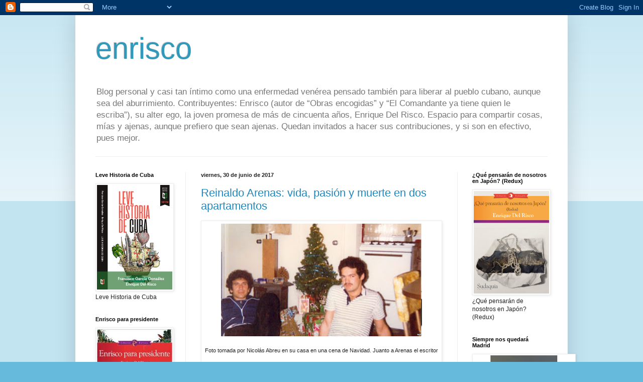

--- FILE ---
content_type: text/html; charset=UTF-8
request_url: https://enrisco.blogspot.com/2017/06/
body_size: 42696
content:
<!DOCTYPE html>
<html class='v2' dir='ltr' lang='es'>
<head>
<link href='https://www.blogger.com/static/v1/widgets/335934321-css_bundle_v2.css' rel='stylesheet' type='text/css'/>
<meta content='width=1100' name='viewport'/>
<meta content='text/html; charset=UTF-8' http-equiv='Content-Type'/>
<meta content='blogger' name='generator'/>
<link href='https://enrisco.blogspot.com/favicon.ico' rel='icon' type='image/x-icon'/>
<link href='http://enrisco.blogspot.com/2017/06/' rel='canonical'/>
<link rel="alternate" type="application/atom+xml" title="enrisco - Atom" href="https://enrisco.blogspot.com/feeds/posts/default" />
<link rel="alternate" type="application/rss+xml" title="enrisco - RSS" href="https://enrisco.blogspot.com/feeds/posts/default?alt=rss" />
<link rel="service.post" type="application/atom+xml" title="enrisco - Atom" href="https://www.blogger.com/feeds/3194453629843171127/posts/default" />
<!--Can't find substitution for tag [blog.ieCssRetrofitLinks]-->
<meta content='http://enrisco.blogspot.com/2017/06/' property='og:url'/>
<meta content='enrisco' property='og:title'/>
<meta content='Blog personal y casi tan íntimo como una enfermedad venérea pensado también para liberar al pueblo cubano, aunque sea del aburrimiento. Contribuyentes: Enrisco (autor de “Obras encogidas” y “El Comandante ya tiene quien le escriba”), su alter ego, la joven promesa de más de cincuenta años, Enrique Del Risco. Espacio para compartir cosas, mías y ajenas, aunque prefiero que sean ajenas. Quedan invitados a hacer sus contribuciones, y si son en efectivo, pues mejor.' property='og:description'/>
<title>enrisco: junio 2017</title>
<style id='page-skin-1' type='text/css'><!--
/*
-----------------------------------------------
Blogger Template Style
Name:     Simple
Designer: Blogger
URL:      www.blogger.com
----------------------------------------------- */
/* Content
----------------------------------------------- */
body {
font: normal normal 12px Arial, Tahoma, Helvetica, FreeSans, sans-serif;
color: #222222;
background: #66bbdd none repeat scroll top left;
padding: 0 40px 40px 40px;
}
html body .region-inner {
min-width: 0;
max-width: 100%;
width: auto;
}
h2 {
font-size: 22px;
}
a:link {
text-decoration:none;
color: #2288bb;
}
a:visited {
text-decoration:none;
color: #888888;
}
a:hover {
text-decoration:underline;
color: #33aaff;
}
.body-fauxcolumn-outer .fauxcolumn-inner {
background: transparent url(https://resources.blogblog.com/blogblog/data/1kt/simple/body_gradient_tile_light.png) repeat scroll top left;
_background-image: none;
}
.body-fauxcolumn-outer .cap-top {
position: absolute;
z-index: 1;
height: 400px;
width: 100%;
}
.body-fauxcolumn-outer .cap-top .cap-left {
width: 100%;
background: transparent url(https://resources.blogblog.com/blogblog/data/1kt/simple/gradients_light.png) repeat-x scroll top left;
_background-image: none;
}
.content-outer {
-moz-box-shadow: 0 0 40px rgba(0, 0, 0, .15);
-webkit-box-shadow: 0 0 5px rgba(0, 0, 0, .15);
-goog-ms-box-shadow: 0 0 10px #333333;
box-shadow: 0 0 40px rgba(0, 0, 0, .15);
margin-bottom: 1px;
}
.content-inner {
padding: 10px 10px;
}
.content-inner {
background-color: #ffffff;
}
/* Header
----------------------------------------------- */
.header-outer {
background: transparent none repeat-x scroll 0 -400px;
_background-image: none;
}
.Header h1 {
font: normal normal 60px Arial, Tahoma, Helvetica, FreeSans, sans-serif;
color: #3399bb;
text-shadow: -1px -1px 1px rgba(0, 0, 0, .2);
}
.Header h1 a {
color: #3399bb;
}
.Header .description {
font-size: 140%;
color: #777777;
}
.header-inner .Header .titlewrapper {
padding: 22px 30px;
}
.header-inner .Header .descriptionwrapper {
padding: 0 30px;
}
/* Tabs
----------------------------------------------- */
.tabs-inner .section:first-child {
border-top: 1px solid #eeeeee;
}
.tabs-inner .section:first-child ul {
margin-top: -1px;
border-top: 1px solid #eeeeee;
border-left: 0 solid #eeeeee;
border-right: 0 solid #eeeeee;
}
.tabs-inner .widget ul {
background: #f5f5f5 url(https://resources.blogblog.com/blogblog/data/1kt/simple/gradients_light.png) repeat-x scroll 0 -800px;
_background-image: none;
border-bottom: 1px solid #eeeeee;
margin-top: 0;
margin-left: -30px;
margin-right: -30px;
}
.tabs-inner .widget li a {
display: inline-block;
padding: .6em 1em;
font: normal normal 14px Arial, Tahoma, Helvetica, FreeSans, sans-serif;
color: #999999;
border-left: 1px solid #ffffff;
border-right: 1px solid #eeeeee;
}
.tabs-inner .widget li:first-child a {
border-left: none;
}
.tabs-inner .widget li.selected a, .tabs-inner .widget li a:hover {
color: #000000;
background-color: #eeeeee;
text-decoration: none;
}
/* Columns
----------------------------------------------- */
.main-outer {
border-top: 0 solid #eeeeee;
}
.fauxcolumn-left-outer .fauxcolumn-inner {
border-right: 1px solid #eeeeee;
}
.fauxcolumn-right-outer .fauxcolumn-inner {
border-left: 1px solid #eeeeee;
}
/* Headings
----------------------------------------------- */
div.widget > h2,
div.widget h2.title {
margin: 0 0 1em 0;
font: normal bold 11px Arial, Tahoma, Helvetica, FreeSans, sans-serif;
color: #000000;
}
/* Widgets
----------------------------------------------- */
.widget .zippy {
color: #999999;
text-shadow: 2px 2px 1px rgba(0, 0, 0, .1);
}
.widget .popular-posts ul {
list-style: none;
}
/* Posts
----------------------------------------------- */
h2.date-header {
font: normal bold 11px Arial, Tahoma, Helvetica, FreeSans, sans-serif;
}
.date-header span {
background-color: transparent;
color: #222222;
padding: inherit;
letter-spacing: inherit;
margin: inherit;
}
.main-inner {
padding-top: 30px;
padding-bottom: 30px;
}
.main-inner .column-center-inner {
padding: 0 15px;
}
.main-inner .column-center-inner .section {
margin: 0 15px;
}
.post {
margin: 0 0 25px 0;
}
h3.post-title, .comments h4 {
font: normal normal 22px Arial, Tahoma, Helvetica, FreeSans, sans-serif;
margin: .75em 0 0;
}
.post-body {
font-size: 110%;
line-height: 1.4;
position: relative;
}
.post-body img, .post-body .tr-caption-container, .Profile img, .Image img,
.BlogList .item-thumbnail img {
padding: 2px;
background: #ffffff;
border: 1px solid #eeeeee;
-moz-box-shadow: 1px 1px 5px rgba(0, 0, 0, .1);
-webkit-box-shadow: 1px 1px 5px rgba(0, 0, 0, .1);
box-shadow: 1px 1px 5px rgba(0, 0, 0, .1);
}
.post-body img, .post-body .tr-caption-container {
padding: 5px;
}
.post-body .tr-caption-container {
color: #222222;
}
.post-body .tr-caption-container img {
padding: 0;
background: transparent;
border: none;
-moz-box-shadow: 0 0 0 rgba(0, 0, 0, .1);
-webkit-box-shadow: 0 0 0 rgba(0, 0, 0, .1);
box-shadow: 0 0 0 rgba(0, 0, 0, .1);
}
.post-header {
margin: 0 0 1.5em;
line-height: 1.6;
font-size: 90%;
}
.post-footer {
margin: 20px -2px 0;
padding: 5px 10px;
color: #666666;
background-color: #f9f9f9;
border-bottom: 1px solid #eeeeee;
line-height: 1.6;
font-size: 90%;
}
#comments .comment-author {
padding-top: 1.5em;
border-top: 1px solid #eeeeee;
background-position: 0 1.5em;
}
#comments .comment-author:first-child {
padding-top: 0;
border-top: none;
}
.avatar-image-container {
margin: .2em 0 0;
}
#comments .avatar-image-container img {
border: 1px solid #eeeeee;
}
/* Comments
----------------------------------------------- */
.comments .comments-content .icon.blog-author {
background-repeat: no-repeat;
background-image: url([data-uri]);
}
.comments .comments-content .loadmore a {
border-top: 1px solid #999999;
border-bottom: 1px solid #999999;
}
.comments .comment-thread.inline-thread {
background-color: #f9f9f9;
}
.comments .continue {
border-top: 2px solid #999999;
}
/* Accents
---------------------------------------------- */
.section-columns td.columns-cell {
border-left: 1px solid #eeeeee;
}
.blog-pager {
background: transparent none no-repeat scroll top center;
}
.blog-pager-older-link, .home-link,
.blog-pager-newer-link {
background-color: #ffffff;
padding: 5px;
}
.footer-outer {
border-top: 0 dashed #bbbbbb;
}
/* Mobile
----------------------------------------------- */
body.mobile  {
background-size: auto;
}
.mobile .body-fauxcolumn-outer {
background: transparent none repeat scroll top left;
}
.mobile .body-fauxcolumn-outer .cap-top {
background-size: 100% auto;
}
.mobile .content-outer {
-webkit-box-shadow: 0 0 3px rgba(0, 0, 0, .15);
box-shadow: 0 0 3px rgba(0, 0, 0, .15);
}
.mobile .tabs-inner .widget ul {
margin-left: 0;
margin-right: 0;
}
.mobile .post {
margin: 0;
}
.mobile .main-inner .column-center-inner .section {
margin: 0;
}
.mobile .date-header span {
padding: 0.1em 10px;
margin: 0 -10px;
}
.mobile h3.post-title {
margin: 0;
}
.mobile .blog-pager {
background: transparent none no-repeat scroll top center;
}
.mobile .footer-outer {
border-top: none;
}
.mobile .main-inner, .mobile .footer-inner {
background-color: #ffffff;
}
.mobile-index-contents {
color: #222222;
}
.mobile-link-button {
background-color: #2288bb;
}
.mobile-link-button a:link, .mobile-link-button a:visited {
color: #ffffff;
}
.mobile .tabs-inner .section:first-child {
border-top: none;
}
.mobile .tabs-inner .PageList .widget-content {
background-color: #eeeeee;
color: #000000;
border-top: 1px solid #eeeeee;
border-bottom: 1px solid #eeeeee;
}
.mobile .tabs-inner .PageList .widget-content .pagelist-arrow {
border-left: 1px solid #eeeeee;
}

--></style>
<style id='template-skin-1' type='text/css'><!--
body {
min-width: 980px;
}
.content-outer, .content-fauxcolumn-outer, .region-inner {
min-width: 980px;
max-width: 980px;
_width: 980px;
}
.main-inner .columns {
padding-left: 210px;
padding-right: 210px;
}
.main-inner .fauxcolumn-center-outer {
left: 210px;
right: 210px;
/* IE6 does not respect left and right together */
_width: expression(this.parentNode.offsetWidth -
parseInt("210px") -
parseInt("210px") + 'px');
}
.main-inner .fauxcolumn-left-outer {
width: 210px;
}
.main-inner .fauxcolumn-right-outer {
width: 210px;
}
.main-inner .column-left-outer {
width: 210px;
right: 100%;
margin-left: -210px;
}
.main-inner .column-right-outer {
width: 210px;
margin-right: -210px;
}
#layout {
min-width: 0;
}
#layout .content-outer {
min-width: 0;
width: 800px;
}
#layout .region-inner {
min-width: 0;
width: auto;
}
body#layout div.add_widget {
padding: 8px;
}
body#layout div.add_widget a {
margin-left: 32px;
}
--></style>
<link href='https://www.blogger.com/dyn-css/authorization.css?targetBlogID=3194453629843171127&amp;zx=e1460ea6-2392-43ed-b87e-94579065d1f8' media='none' onload='if(media!=&#39;all&#39;)media=&#39;all&#39;' rel='stylesheet'/><noscript><link href='https://www.blogger.com/dyn-css/authorization.css?targetBlogID=3194453629843171127&amp;zx=e1460ea6-2392-43ed-b87e-94579065d1f8' rel='stylesheet'/></noscript>
<meta name='google-adsense-platform-account' content='ca-host-pub-1556223355139109'/>
<meta name='google-adsense-platform-domain' content='blogspot.com'/>

</head>
<body class='loading variant-pale'>
<div class='navbar section' id='navbar' name='Barra de navegación'><div class='widget Navbar' data-version='1' id='Navbar1'><script type="text/javascript">
    function setAttributeOnload(object, attribute, val) {
      if(window.addEventListener) {
        window.addEventListener('load',
          function(){ object[attribute] = val; }, false);
      } else {
        window.attachEvent('onload', function(){ object[attribute] = val; });
      }
    }
  </script>
<div id="navbar-iframe-container"></div>
<script type="text/javascript" src="https://apis.google.com/js/platform.js"></script>
<script type="text/javascript">
      gapi.load("gapi.iframes:gapi.iframes.style.bubble", function() {
        if (gapi.iframes && gapi.iframes.getContext) {
          gapi.iframes.getContext().openChild({
              url: 'https://www.blogger.com/navbar/3194453629843171127?origin\x3dhttps://enrisco.blogspot.com',
              where: document.getElementById("navbar-iframe-container"),
              id: "navbar-iframe"
          });
        }
      });
    </script><script type="text/javascript">
(function() {
var script = document.createElement('script');
script.type = 'text/javascript';
script.src = '//pagead2.googlesyndication.com/pagead/js/google_top_exp.js';
var head = document.getElementsByTagName('head')[0];
if (head) {
head.appendChild(script);
}})();
</script>
</div></div>
<div class='body-fauxcolumns'>
<div class='fauxcolumn-outer body-fauxcolumn-outer'>
<div class='cap-top'>
<div class='cap-left'></div>
<div class='cap-right'></div>
</div>
<div class='fauxborder-left'>
<div class='fauxborder-right'></div>
<div class='fauxcolumn-inner'>
</div>
</div>
<div class='cap-bottom'>
<div class='cap-left'></div>
<div class='cap-right'></div>
</div>
</div>
</div>
<div class='content'>
<div class='content-fauxcolumns'>
<div class='fauxcolumn-outer content-fauxcolumn-outer'>
<div class='cap-top'>
<div class='cap-left'></div>
<div class='cap-right'></div>
</div>
<div class='fauxborder-left'>
<div class='fauxborder-right'></div>
<div class='fauxcolumn-inner'>
</div>
</div>
<div class='cap-bottom'>
<div class='cap-left'></div>
<div class='cap-right'></div>
</div>
</div>
</div>
<div class='content-outer'>
<div class='content-cap-top cap-top'>
<div class='cap-left'></div>
<div class='cap-right'></div>
</div>
<div class='fauxborder-left content-fauxborder-left'>
<div class='fauxborder-right content-fauxborder-right'></div>
<div class='content-inner'>
<header>
<div class='header-outer'>
<div class='header-cap-top cap-top'>
<div class='cap-left'></div>
<div class='cap-right'></div>
</div>
<div class='fauxborder-left header-fauxborder-left'>
<div class='fauxborder-right header-fauxborder-right'></div>
<div class='region-inner header-inner'>
<div class='header section' id='header' name='Cabecera'><div class='widget Header' data-version='1' id='Header1'>
<div id='header-inner'>
<div class='titlewrapper'>
<h1 class='title'>
<a href='https://enrisco.blogspot.com/'>
enrisco
</a>
</h1>
</div>
<div class='descriptionwrapper'>
<p class='description'><span>Blog personal y casi tan íntimo como una enfermedad venérea pensado también para liberar al pueblo cubano, aunque sea del aburrimiento. Contribuyentes: Enrisco (autor de &#8220;Obras encogidas&#8221; y &#8220;El Comandante ya tiene quien le escriba&#8221;), su alter ego, la joven promesa de más de cincuenta años, Enrique Del Risco. Espacio para compartir cosas, mías y ajenas, aunque prefiero que sean ajenas. Quedan invitados a hacer sus contribuciones, y si son en efectivo, pues mejor.</span></p>
</div>
</div>
</div></div>
</div>
</div>
<div class='header-cap-bottom cap-bottom'>
<div class='cap-left'></div>
<div class='cap-right'></div>
</div>
</div>
</header>
<div class='tabs-outer'>
<div class='tabs-cap-top cap-top'>
<div class='cap-left'></div>
<div class='cap-right'></div>
</div>
<div class='fauxborder-left tabs-fauxborder-left'>
<div class='fauxborder-right tabs-fauxborder-right'></div>
<div class='region-inner tabs-inner'>
<div class='tabs no-items section' id='crosscol' name='Multicolumnas'></div>
<div class='tabs no-items section' id='crosscol-overflow' name='Cross-Column 2'></div>
</div>
</div>
<div class='tabs-cap-bottom cap-bottom'>
<div class='cap-left'></div>
<div class='cap-right'></div>
</div>
</div>
<div class='main-outer'>
<div class='main-cap-top cap-top'>
<div class='cap-left'></div>
<div class='cap-right'></div>
</div>
<div class='fauxborder-left main-fauxborder-left'>
<div class='fauxborder-right main-fauxborder-right'></div>
<div class='region-inner main-inner'>
<div class='columns fauxcolumns'>
<div class='fauxcolumn-outer fauxcolumn-center-outer'>
<div class='cap-top'>
<div class='cap-left'></div>
<div class='cap-right'></div>
</div>
<div class='fauxborder-left'>
<div class='fauxborder-right'></div>
<div class='fauxcolumn-inner'>
</div>
</div>
<div class='cap-bottom'>
<div class='cap-left'></div>
<div class='cap-right'></div>
</div>
</div>
<div class='fauxcolumn-outer fauxcolumn-left-outer'>
<div class='cap-top'>
<div class='cap-left'></div>
<div class='cap-right'></div>
</div>
<div class='fauxborder-left'>
<div class='fauxborder-right'></div>
<div class='fauxcolumn-inner'>
</div>
</div>
<div class='cap-bottom'>
<div class='cap-left'></div>
<div class='cap-right'></div>
</div>
</div>
<div class='fauxcolumn-outer fauxcolumn-right-outer'>
<div class='cap-top'>
<div class='cap-left'></div>
<div class='cap-right'></div>
</div>
<div class='fauxborder-left'>
<div class='fauxborder-right'></div>
<div class='fauxcolumn-inner'>
</div>
</div>
<div class='cap-bottom'>
<div class='cap-left'></div>
<div class='cap-right'></div>
</div>
</div>
<!-- corrects IE6 width calculation -->
<div class='columns-inner'>
<div class='column-center-outer'>
<div class='column-center-inner'>
<div class='main section' id='main' name='Principal'><div class='widget Blog' data-version='1' id='Blog1'>
<div class='blog-posts hfeed'>

          <div class="date-outer">
        
<h2 class='date-header'><span>viernes, 30 de junio de 2017</span></h2>

          <div class="date-posts">
        
<div class='post-outer'>
<div class='post hentry uncustomized-post-template' itemprop='blogPost' itemscope='itemscope' itemtype='http://schema.org/BlogPosting'>
<meta content='https://blogger.googleusercontent.com/img/b/R29vZ2xl/AVvXsEipuCVBwdQB7L0eXsgh5dQTkngPAYJ8mAKe6BCn8hs7eatfUyJvA9WajDxUZeWmn46oZGcB2f5bmDxZUSwtZCEe-G4cohZhMd2siBOT-iqUrVRv_dtlMztr47blNce5pZ2GroXPl8SuSAI/s400/arenas+apartamento.jpg' itemprop='image_url'/>
<meta content='3194453629843171127' itemprop='blogId'/>
<meta content='6947029325161960715' itemprop='postId'/>
<a name='6947029325161960715'></a>
<h3 class='post-title entry-title' itemprop='name'>
<a href='https://enrisco.blogspot.com/2017/06/reinaldo-arenas-vida-pasio-y-muerte-en.html'>Reinaldo Arenas: vida, pasión y muerte en dos apartamentos</a>
</h3>
<div class='post-header'>
<div class='post-header-line-1'></div>
</div>
<div class='post-body entry-content' id='post-body-6947029325161960715' itemprop='description articleBody'>
<div dir="ltr" style="text-align: left;" trbidi="on">
<div class="MsoNormal" style="line-height: 32px; text-align: justify;">
<table align="center" cellpadding="0" cellspacing="0" class="tr-caption-container" style="margin-left: auto; margin-right: auto; text-align: center;"><tbody>
<tr><td style="text-align: center;"><a href="https://blogger.googleusercontent.com/img/b/R29vZ2xl/AVvXsEipuCVBwdQB7L0eXsgh5dQTkngPAYJ8mAKe6BCn8hs7eatfUyJvA9WajDxUZeWmn46oZGcB2f5bmDxZUSwtZCEe-G4cohZhMd2siBOT-iqUrVRv_dtlMztr47blNce5pZ2GroXPl8SuSAI/s1600/arenas+apartamento.jpg" imageanchor="1" style="margin-left: auto; margin-right: auto;"><img border="0" data-original-height="575" data-original-width="1023" height="224" src="https://blogger.googleusercontent.com/img/b/R29vZ2xl/AVvXsEipuCVBwdQB7L0eXsgh5dQTkngPAYJ8mAKe6BCn8hs7eatfUyJvA9WajDxUZeWmn46oZGcB2f5bmDxZUSwtZCEe-G4cohZhMd2siBOT-iqUrVRv_dtlMztr47blNce5pZ2GroXPl8SuSAI/s400/arenas+apartamento.jpg" width="400" /></a></td></tr>
<tr><td class="tr-caption" style="text-align: center;">Foto tomada por Nicolás Abreu en su casa en una cena de Navidad. Juanto a Arenas el escritor Luis de la Paz</td></tr>
</tbody></table>
<b><span lang="ES" style="background: white; font-family: &quot;times new roman&quot; , &quot;serif&quot;; font-size: 12pt; line-height: 32px;">Por Enrique Del Risco*</span></b></div>
<div class="MsoNormal" style="line-height: 32px; text-align: justify;">
<b><span lang="ES" style="background: white; font-family: &quot;times new roman&quot; , &quot;serif&quot;; font-size: 12pt; line-height: 32px;">Otra tregua fecunda<o:p></o:p></span></b></div>
<div class="MsoNormal" style="line-height: 32px; text-align: justify;">
<span lang="ES" style="background: white; font-family: &quot;times new roman&quot; , &quot;serif&quot;; font-size: 12pt; line-height: 32px;">Cuando Reinaldo Arenas interrumpió los devastadores estragos del sarcoma kaposi atracándose con medicamentos y whiskey el 7 de diciembre de 1990 en su apartamento en el centro de Manhattan no hacía más que dar fin a una escena interrumpida tres años antes. &#8220;Yo pensaba morir en el invierno de 1987&#8221; son las primeras palabras del prólogo de su autobiografía. Hablaba del invierno en que una crisis de su enfermedad lo obligó a ingresar en un hospital de Nueva York. Al ser dado de alta regresó al apartamento con pocas intenciones de seguir viviendo. Pero de pronto tropieza con una revelación en forma de un matarratas:<o:p></o:p></span></div>
<div class="MsoNormal" style="line-height: 32px; text-align: justify;">
<blockquote class="tr_bq">
<span lang="ES" style="font-family: &quot;times new roman&quot; , &quot;serif&quot;; font-size: 12pt; line-height: 32px;">Ya en casa, comencé a sacudir el polvo. De pronto sobre la mesa de noche me tropecé con un sobre que contenía un veneno para ratas llamado Troquemichel. Aquello me llenó de coraje, pues obviamente alguien había puesto aquel veneno para que yo me lo tomara. Allí mismo decidí que el suicidio que yo en silencio había planificado tenía que ser aplazado por el momento. No podía darle el gusto al que me había dejado en el cuarto aquel sobre.</span></blockquote>
</div>
<div class="MsoNormal" style="line-height: 32px; text-align: justify;">
<span lang="ES" style="font-family: &quot;times new roman&quot; , &quot;serif&quot;; font-size: 12pt; line-height: 32px;">Pero se trataba de algo más que de llevarle la contraria a un enemigo anónimo. La meta antes de que la muerte llegara era concluir con los proyectos que habían obsedido su carrera literaria: concluir el ciclo de cinco novelas que llamaba pentagonía y escribir su autobiografía. Según su recuento ese mismo día &#8220;como no tenía fuerzas para sentarme en la máquina, comencé a dictar en una grabadora la historia de mi propia vida&#8221;.</span><br />
<div class="separator" style="clear: both; text-align: center;">
<span lang="ES" style="font-family: &quot;times new roman&quot; , &quot;serif&quot;; font-size: 12pt; line-height: 32px;"><a href="https://blogger.googleusercontent.com/img/b/R29vZ2xl/AVvXsEguBPmxVrX7wdvgMDbkIiEbnYsYN9SguagM3lP5ZI-Kx_6yjZ3qGq4uqXkXYquYu69KL04WKxahpJ24P606Wvo3MBmMQZLo74vqeqW_QbATVmWssPBvwrqMP5MiOcvWIJCvk-QdRUgSFqI/s1600/antes-que-anochezca+arenas.jpg" imageanchor="1" style="clear: right; float: right; margin-bottom: 1em; margin-left: 1em;"><img border="0" data-original-height="302" data-original-width="201" src="https://blogger.googleusercontent.com/img/b/R29vZ2xl/AVvXsEguBPmxVrX7wdvgMDbkIiEbnYsYN9SguagM3lP5ZI-Kx_6yjZ3qGq4uqXkXYquYu69KL04WKxahpJ24P606Wvo3MBmMQZLo74vqeqW_QbATVmWssPBvwrqMP5MiOcvWIJCvk-QdRUgSFqI/s1600/antes-que-anochezca+arenas.jpg" /></a></span></div>
<span lang="ES" style="font-family: &quot;times new roman&quot; , &quot;serif&quot;; font-size: 12pt; line-height: 32px;"><o:p></o:p></span></div>
<div class="MsoNormal" style="line-height: 32px; text-align: justify;">
<span lang="ES" style="font-family: &quot;times new roman&quot; , &quot;serif&quot;; font-size: 12pt; line-height: 32px;">Al año siguiente, luego de otra recaída y otro ingreso de vuelta a su apartamento de la vez anterior, (también el de su muerte) tiene lugar la escena con la que cierra su dramático prólogo de&nbsp;<i>Antes que anochezca</i>.<o:p></o:p></span></div>
<div class="MsoNormal" style="line-height: 32px; text-align: justify;">
<blockquote class="tr_bq">
<span lang="ES" style="font-family: &quot;times new roman&quot; , &quot;serif&quot;; font-size: 12pt; line-height: 32px;">&#8220;Cuando yo llegué del hospital a mi apartamento, me arrastré hasta una foto que tengo en la pared de Virgilio Piñera, muerto en 1979, y le hablé de este modo: &#8216;Óyeme lo que te voy a decir, necesito tres años más de vida para terminar mi obra, que es mi venganza contra casi todo el género humano&#8221;</span></blockquote>
</div>
<div class="MsoNormal" style="line-height: 32px; text-align: justify;">
<span lang="ES" style="font-family: &quot;times new roman&quot; , &quot;serif&quot;; font-size: 12pt; line-height: 32px;">Menos de dos años bastaron para arribar a la meta que él mismo se había impuesto.<o:p></o:p></span></div>
<div class="MsoNormal" style="line-height: 32px; text-align: justify;">
<b><span lang="ES" style="font-family: &quot;times new roman&quot; , &quot;serif&quot;; font-size: 12pt; line-height: 32px;">La ciudad prometida<o:p></o:p></span></b></div>
<div class="MsoNormal" style="line-height: 32px; text-align: justify;">
<span lang="ES" style="background: white; font-family: &quot;times new roman&quot; , &quot;serif&quot;; font-size: 12pt; line-height: 32px;">Al salir de Cuba durante el éxodo del Mariel Arenas había vivido en Miami poco más de tres meses. Fue entonces que en agosto de 1980 recibió una invitación para asistir al Segundo Encuentro de Intelectuales Cubanos Disidentes en la universidad de Columbia. Al parecer la ciudad lo fascinó al punto de trocar una visita breve en el lugar que viviría el resto de su vida. &#8220;Y de pronto, yo que había llegado solamente por tres días a Nueva York, me vi con un pequeño apartamento en la calle 43 entre la Octava y la Novena Avenida, a tres cuadras de Times Square, en el centro más populoso del mundo&#8221;. El dramaturgo Iván Acosta escribe que cuando Arenas &#8220;</span><span style="font-family: &quot;times new roman&quot; , serif; font-size: 12pt; line-height: 32px;">llegó a Nueva York vivió 21 dias en mi apartamento del Manhattan Plaza. Luego mi mamá, que era amiga del super del edificio 333 West calle 43, le consiguió un apartamento en el 4to piso&#8221;.&nbsp;</span><br />
<div class="separator" style="clear: both; text-align: center;">
</div>
<table cellpadding="0" cellspacing="0" class="tr-caption-container" style="float: left; margin-right: 1em; text-align: left;"><tbody>
<tr><td style="text-align: center;"><a href="https://blogger.googleusercontent.com/img/b/R29vZ2xl/AVvXsEjmeZZDYRo8QGhMnrBr_DTKGGWb9w0wiGHUwDGgEotjbI9WWucV2pdg506JyToyh4xm2rdNvJNuArcSJmoT6FEIQz6tie7KnQVrngMNk-Vjmhc4jn6dtnIc4GNjRaZbEr4_nklOkbZJ8hw/s1600/arenas+333.jpg" imageanchor="1" style="clear: left; margin-bottom: 1em; margin-left: auto; margin-right: auto;"><img border="0" data-original-height="960" data-original-width="720" height="400" src="https://blogger.googleusercontent.com/img/b/R29vZ2xl/AVvXsEjmeZZDYRo8QGhMnrBr_DTKGGWb9w0wiGHUwDGgEotjbI9WWucV2pdg506JyToyh4xm2rdNvJNuArcSJmoT6FEIQz6tie7KnQVrngMNk-Vjmhc4jn6dtnIc4GNjRaZbEr4_nklOkbZJ8hw/s400/arenas+333.jpg" width="300" /></a></td></tr>
<tr><td class="tr-caption" style="text-align: center;">Aspecto actual del 333 W 43rd Street</td></tr>
</tbody></table>
<span lang="ES" style="background: white; font-family: &quot;times new roman&quot; , &quot;serif&quot;; font-size: 12pt; line-height: 32px;">En su autobiografía, ya desencantado de la ciudad, Arenas explica aquella decisión como una mezcla de enamoramiento y autoengaño. &#8220;</span><span style="background: rgb(229 , 229 , 229); font-family: &quot;times new roman&quot; , serif; font-size: 12pt; line-height: 32px;">El desterrado es ese tipo de persona que ha perdido a su amante y busca en cada rostro nuevo el rostro querido y, siempre autoengañándose, piensa que lo ha encontrad</span>o. Ese rostro pensé hallarlo en Nueva York, cuando llegué aquí en 1980; la ciudad me envolvió. Pensé que había llegado a una Habana en todo su esplendor, con grandes aceras, con fabulosos teatros, con un sistema de transporte que funcionaba a las mil maravillas, con gente de todo tipo, con la mentalidad de un pueblo que vivía en la calle, que hablaba todos los idiomas; no me sentí un extranjero al llegar a Nueva York&#8221;.<o:p></o:p></div>
<div class="MsoNormal" style="line-height: 32px; text-align: justify;">
<span style="background: rgb(229 , 229 , 229); font-family: &quot;times new roman&quot; , serif; font-size: 12pt; line-height: 32px;">Al año siguiente de su llegada Arenas seguía insistiendo en las virtudes de la ciudad:&nbsp;</span><span style="background: white; font-family: &quot;times new roman&quot; , serif; font-size: 12pt; line-height: 32px;">&#8220;Es una ciudad auténtica. Su autenticidad radica precisamente en el desinterés por esa palabra&#8221;. Y en 1983 en Mariel, la revista que había fundado junto a otros compañeros de generación, define la relación con la ciudad en términos de tolerancia:&nbsp;</span><span lang="ES" style="background: white; font-family: &quot;times new roman&quot; , &quot;serif&quot;; font-size: 12pt; line-height: 32px;">&#8220;</span><span lang="ES" style="font-family: &quot;times new roman&quot; , &quot;serif&quot;; font-size: 12pt; line-height: 32px;">&#191;Qué otra ciudad fuera de Nueva York podría tolerarnos, podríamos tolerar?&#8221;. Seis &nbsp;años más tarde esa tolerancia mutua pase de ser &#8213;a través de la inminencia de muerte que le trae la enfermedad que ha exterminado a decenas de amigos y conocidos&#8213; de Tierra Prometida a terreno baldío y hostil:&nbsp;<table cellpadding="0" cellspacing="0" class="tr-caption-container" style="float: right; margin-left: 1em; text-align: right;"><tbody>
<tr><td style="text-align: center;"><a href="https://blogger.googleusercontent.com/img/b/R29vZ2xl/AVvXsEjtpITw0VIohboTBQBjBcUWzWS9NCWYPbSQzcobk89o5eWMclsgpGg0BtmHXxfO9rAQfsLk7BeNqLTiEiGI8IMvA8NLILviluL3P-Vf6iaXUpaO9S2DBNazLHx7DpUHqtk9OevBG1Wh4ME/s1600/arenas+333+2.jpg" imageanchor="1" style="clear: right; margin-bottom: 1em; margin-left: auto; margin-right: auto;"><img border="0" data-original-height="960" data-original-width="720" height="320" src="https://blogger.googleusercontent.com/img/b/R29vZ2xl/AVvXsEjtpITw0VIohboTBQBjBcUWzWS9NCWYPbSQzcobk89o5eWMclsgpGg0BtmHXxfO9rAQfsLk7BeNqLTiEiGI8IMvA8NLILviluL3P-Vf6iaXUpaO9S2DBNazLHx7DpUHqtk9OevBG1Wh4ME/s320/arenas+333+2.jpg" width="240" /></a></td></tr>
<tr><td class="tr-caption" style="text-align: center;">Entrada del 333 W 43rd Street</td></tr>
</tbody></table>
</span><br />
<span lang="ES" style="font-family: &quot;times new roman&quot; , &quot;serif&quot;; font-size: 12pt; line-height: 32px;">&#8220;<span style="background: white;">Manhattan es una de las pocas ciudades del mundo donde resulta imposible arraigarse a un recuerdo o tener un pasado. En un sitio donde todo está en constante derrumbe y remodelación &#191;qué se puede recordar?&#8221;<o:p></o:p></span></span></div>
<div class="MsoNormal" style="line-height: 32px; text-align: justify;">
<b><span lang="ES" style="background: white; font-family: &quot;times new roman&quot; , &quot;serif&quot;; font-size: 12pt; line-height: 32px;">Dos apartamentos</span></b><b><span lang="ES" style="font-family: &quot;times new roman&quot; , &quot;serif&quot;; font-size: 12pt; line-height: 32px;">&nbsp;&nbsp;</span></b></div>
<div class="MsoNormal" style="line-height: 32px; text-align: justify;">
<table cellpadding="0" cellspacing="0" class="tr-caption-container" style="float: left; margin-right: 1em;"><tbody>
<tr><td style="text-align: center;"><a href="https://blogger.googleusercontent.com/img/b/R29vZ2xl/AVvXsEhyuszDNw_vN5fFcsmkw6xawABgvmiKHOedLVL2_amPOH9vXDq3ez35DYJkxAnug8FRo6TtgeB66x7itJXT4zvlXhCe5bm7Zx3t667h9qX7UqKnlN4NOHtPijjWV-o1wbi83gbiBB3iRtI/s1600/arenas+edificio+2.jpg" imageanchor="1" style="clear: left; margin-bottom: 1em; margin-left: auto; margin-right: auto;"><img border="0" data-original-height="1600" data-original-width="1200" height="400" src="https://blogger.googleusercontent.com/img/b/R29vZ2xl/AVvXsEhyuszDNw_vN5fFcsmkw6xawABgvmiKHOedLVL2_amPOH9vXDq3ez35DYJkxAnug8FRo6TtgeB66x7itJXT4zvlXhCe5bm7Zx3t667h9qX7UqKnlN4NOHtPijjWV-o1wbi83gbiBB3iRtI/s400/arenas+edificio+2.jpg" width="300" /></a></td></tr>
<tr><td class="tr-caption" style="font-size: 12.8px; text-align: center;">Aspecto actual del edificio del 328 W 44th Street</td></tr>
</tbody></table>
<span lang="ES" style="font-family: &quot;times new roman&quot; , &quot;serif&quot;; font-size: 12pt; line-height: 32px;">Aparte de la estancia de las tres semanas iniciales en el apartamento del dramaturgo Iván Acosta, a Reinaldo Arenas se le conocen sólo dos lugares de residencia en Nueva York: aquel inicial de 333W 43rd Street, cuarto piso, donde vivió entre 1980 y 1983 y el del 328 W 44th Street situado a una cuadra de distancia del anterior &#8220;en un sexto piso sin ascensor&#8221; según describe el propio Arenas. En esos lugares debió producir la mayor parte de su obra. Desde reescribir libros que le habían sido incautados por la Seguridad del Estado como es el caso de&nbsp;<i>Otra vez el mar</i>&nbsp;hasta producir la mayor parte de sus novelas. A su estancia en el apartamento de la 43 corresponden la aparición de las novelas&nbsp;<i>Cantando en el pozo</i>&nbsp;(versión revisada de su ópera prima&nbsp;<i>Celestino antes del alba</i>), y&nbsp;<i>Otra vez el mar</i>&nbsp;y la colección de cuentos&nbsp;<i>Termina el desfile</i>. A su estancia en el apartamento de la calle 44 se corresponde con la escritura de las novelas&nbsp;<i>El portero</i>,&nbsp;<i>El asalto</i>,&nbsp;<i>La loma del ángel</i>&nbsp;y&nbsp;<i>El color del verano</i>&nbsp;además de colecciones de poemas, cuentos, artículos y su famosa autobiografía.<o:p></o:p></span><br />
<div class="separator" style="clear: both; text-align: center;">
<a href="https://blogger.googleusercontent.com/img/b/R29vZ2xl/AVvXsEiJpibjeva0UdK_aH4op8l81Tne9DW-ce_KMgugBs7J_ZbsXmeJFsudQ7gsb0IvitafT5LoUaUOPTzoRQeomQqgDmvvBO9m8ZM-h82GD6q9zMO02PN-wlopJmfWroZNLreCQzx0hAH_1VA/s1600/arenas+libros.jpg" imageanchor="1" style="margin-left: 1em; margin-right: 1em;"><img border="0" data-original-height="506" data-original-width="1521" height="132" src="https://blogger.googleusercontent.com/img/b/R29vZ2xl/AVvXsEiJpibjeva0UdK_aH4op8l81Tne9DW-ce_KMgugBs7J_ZbsXmeJFsudQ7gsb0IvitafT5LoUaUOPTzoRQeomQqgDmvvBO9m8ZM-h82GD6q9zMO02PN-wlopJmfWroZNLreCQzx0hAH_1VA/s400/arenas+libros.jpg" width="400" /></a></div>
<span lang="ES" style="font-family: &quot;times new roman&quot; , &quot;serif&quot;; font-size: 12pt; line-height: 32px;"><br /></span></div>
<div class="MsoNormal" style="line-height: 32px; text-align: justify;">
<span lang="ES" style="font-family: &quot;times new roman&quot; , &quot;serif&quot;; font-size: 12pt; line-height: 32px;">En esa autobiografía deja constar, entre tantas cosas, las causas de su salida del apartamento de la calle 43. &nbsp;&#8220;[E]<span style="background: white;">n 1983 el dueño el edificio en que vivía decidió echarnos del apartamento; quería recuperar el edificio y necesitaba tenerlo vacío, para repararlo y alquilarlo por una mensualidad mayor a la que nosotros pagábamos&#8221;. El dueño, según Arenas &#8220;se las arregló para rompernos el techo de la casa y el agua y la nieve entraban en mi cuarto&#8221; de manera que &#8220;no me quedó más remedio que cargar mis bártulos y mudarme para el nuevo tugurio&#8221;, el apartamento de la 44.<o:p></o:p></span></span></div>
<div class="MsoNormal" style="line-height: 32px; text-align: justify;">
<b><span lang="ES" style="background: white; font-family: &quot;times new roman&quot; , &quot;serif&quot;; font-size: 12pt; line-height: 32px;">Entre el mar y la buhardilla<o:p></o:p></span></b><br />
<div class="separator" style="clear: both; text-align: center;">
<a href="https://blogger.googleusercontent.com/img/b/R29vZ2xl/AVvXsEjbC811V5qz5lrscfDlbC84aVaHWKyfuQpG331hyWEzNv33lJjfr7w5_EmDY-WFNs1_Q92hKjHd1wrMptzDwuWbD4mib5jcvXmYZhlC8TQx0zo8PuHgKUMQKAxuu6V2DbRzmqHsQcZmEAM/s1600/arenas_reinaldo.jpg" imageanchor="1" style="margin-left: 1em; margin-right: 1em;"><img border="0" data-original-height="356" data-original-width="480" height="295" src="https://blogger.googleusercontent.com/img/b/R29vZ2xl/AVvXsEjbC811V5qz5lrscfDlbC84aVaHWKyfuQpG331hyWEzNv33lJjfr7w5_EmDY-WFNs1_Q92hKjHd1wrMptzDwuWbD4mib5jcvXmYZhlC8TQx0zo8PuHgKUMQKAxuu6V2DbRzmqHsQcZmEAM/s400/arenas_reinaldo.jpg" width="400" /></a></div>
<b><span lang="ES" style="background: white; font-family: &quot;times new roman&quot; , &quot;serif&quot;; font-size: 12pt; line-height: 32px;"><br /></span></b></div>
<div class="MsoNormal" style="line-height: 32px; text-align: justify;">
<span lang="ES" style="background: white; font-family: &quot;times new roman&quot; , &quot;serif&quot;; font-size: 12pt; line-height: 32px;">&#8220;El mar es nuestra selva y nuestra esperanza&#8221;. Tal fue el título de la primera conferencia pronunciada por Arenas en los Estados Unidos. El mar, esa presencia constante en su obra, lo describe allí como algo que &#8220;nos hechiza, exalta y conmina&#8221;. Se sobreentiende que a la búsqueda de la libertad. Mucho se ha hablado del significado del mar para Arenas. Menos de esos recintos cerrados que le opuso en vida y obra: el &#8220;cuarto de criados de mi tía Orfelina&#8221;, las múltiples celdas de fray Servando Teresa de Mier, el cuarto del hotel Monserrate, sus apartamentos neoyorquinos. Eran estos reductos la contraparte y punto de partida hacia esa infinitud que podía identificar con el mar o con la creación. Uno de los ejes de su vida que a su vez le servía de baluarte de resistencia frente a la corrupción de las palabras. &#8220;El escritor debe preferir la buhardilla al tráfico con las palabras&#8221; dijo en aquella misma conferencia en la Florida International University. Allí también afirmó que &#8220;en última instancia la verdadera patria del escritor es la hoja en blanco&#8221;. En los alrededores de su máquina de escribir, pudo añadir.<o:p></o:p></span><br />
<div class="separator" style="clear: both; text-align: center;">
<a href="https://blogger.googleusercontent.com/img/b/R29vZ2xl/AVvXsEiofSPLgxQlOUfZcNi23yVzRua1HyJJalCsuUS5NmBf9If4q5gK9DFjimuMDVDh18VNfzhyX3S5h3IhrH7f4r6mvvFbd0OMY_wYCMxQ4qk7enBWo688qrxRNEeL03d4E7ucnHLxtG_eEs4/s1600/Reinaldo+Arenas+%2526+Ivan+Acosta+%25282%2529.jpeg" imageanchor="1" style="margin-left: 1em; margin-right: 1em;"><img border="0" data-original-height="167" data-original-width="506" height="131" src="https://blogger.googleusercontent.com/img/b/R29vZ2xl/AVvXsEiofSPLgxQlOUfZcNi23yVzRua1HyJJalCsuUS5NmBf9If4q5gK9DFjimuMDVDh18VNfzhyX3S5h3IhrH7f4r6mvvFbd0OMY_wYCMxQ4qk7enBWo688qrxRNEeL03d4E7ucnHLxtG_eEs4/s400/Reinaldo+Arenas+%2526+Ivan+Acosta+%25282%2529.jpeg" width="400" /></a></div>
<span lang="ES" style="background: white; font-family: &quot;times new roman&quot; , &quot;serif&quot;; font-size: 12pt; line-height: 32px;"><br /></span></div>
<div class="MsoNormal" style="line-height: 32px; text-align: justify;">
<span lang="ES" style="background: white; font-family: &quot;times new roman&quot; , &quot;serif&quot;; font-size: 12pt; line-height: 32px;">Todas las descripciones de su último apartamento en Nueva York coinciden en su aspecto austero, casi monástico, como refugio de alguien con tan poco de monje. Lugar de trabajo y refugio antes que de vida social. El estudioso Enrico Mario Santí cuenta en una entrevista de próxima aparición:&nbsp;</span><br />
<blockquote class="tr_bq">
<span lang="ES" style="background: white; font-family: &quot;times new roman&quot; , &quot;serif&quot;; font-size: 12pt; line-height: 32px;">&#8220;</span><span style="font-family: &quot;times new roman&quot; , &quot;serif&quot;; font-size: 12pt; line-height: 32px;">Vivía en pleno&nbsp;<i>Hell&#180;s Kitchen</i>, en una época en que&nbsp;<i>Times Square</i>&nbsp;no era la sucursal de Disneylandia que es hoy&#8230; Su apartamento era un&nbsp;<i>walkup</i>, en un arduo quinto o sexto piso. Si años después se hablaría de la guarida en La Habana Vieja para el Diego de&nbsp;<i>Fresa y chocolate</i>, te aseguro que mucho antes Reinaldo Arenas ya tenía la suya en el exilio de Manhattan. Nunca, que yo recuerde, coincidí all</span><span lang="ES" style="font-family: &quot;times new roman&quot; , &quot;serif&quot;; font-size: 12pt; line-height: 32px;">í&nbsp;</span><span style="font-family: &quot;times new roman&quot; , &quot;serif&quot;; font-size: 12pt; line-height: 32px;">con nadie más, salvo con Lázaro Carriles, que según me dijo Reinaldo transitaba esporádicamente. El apartamento era pequeño, no recuerdo muebles ni cuadros</span><span lang="ES" style="font-family: &quot;times new roman&quot; , &quot;serif&quot;; font-size: 12pt; line-height: 32px;">; solo libros que, amontonados con papeles y prensa, forzaron a Arenas a alquilar el apartamento de enfrente, que funcionaba como archivo, o almacén&#8221;.&nbsp;</span></blockquote>
<span lang="ES" style="font-family: &quot;times new roman&quot; , &quot;serif&quot;; font-size: 12pt; line-height: 32px;">El escritor colombiano Jaime Manrique cuenta de su única visita al apartamento de Arenas, un par de días antes de su suicidio: &#8220;Junto a una cadena de sonido anticuada y un televisor recuerdo un cuadro primitivo del campo cubano. Una mesa, dos sillas y un sofá gastado completaban la decoración&#8221;.<o:p></o:p></span></div>
<div class="MsoNormal" style="line-height: 32px; text-align: justify;">
<span lang="ES" style="font-family: &quot;times new roman&quot; , &quot;serif&quot;; font-size: 12pt; line-height: 32px;">Ese último Arenas que describe Manrique aparece además de destruido físicamente por la enfermedad, receloso y reclusivo: &#8220;Llamé a la puerta. Oí lo que me parecía un torpe accionar de cerraduras y cadenas, lo cual incluso en Times Square parecía excesivo&#8221;.<o:p></o:p></span></div>
<div class="MsoNormal" style="line-height: 32px; text-align: justify;">
<span lang="ES" style="font-family: &quot;times new roman&quot; , &quot;serif&quot;; font-size: 12pt; line-height: 32px;">Santí explica coincide en el recelo y da cuenta de su causa:&nbsp;</span><br />
<blockquote class="tr_bq">
<span lang="ES" style="font-family: &quot;times new roman&quot; , &quot;serif&quot;; font-size: 12pt; line-height: 32px;">&#8220;Uno de esos días que quedamos en vernos para comer y fui a recogerlo, toqué y noté que se demoraba mucho. Por fin abrió, y al entrar me di cuenta que la puerta ahora ostentaba varias cerraduras y una de esas enormes trancas de hierro que hacen presión entre puerta y suelo. Con angustia, me contó que habían entrado en el apartamento a robar, pero que extrañamente solo se habían llevado papeles. Había tenido que dejar el almacén de enfrente. Que yo sepa, nunca se aclararon esas circunstancias. Era señal que las cosas estaban cambiando. La guarida ya no era tal&#8221;.</span></blockquote>
<span lang="ES" style="font-family: &quot;times new roman&quot; , &quot;serif&quot;; font-size: 12pt; line-height: 32px;"><b>Agonía en la guarida</b></span><br />
<div class="separator" style="clear: both; text-align: center;">
<a href="https://blogger.googleusercontent.com/img/b/R29vZ2xl/AVvXsEiYcPUBXBibPBQ9Yn80xZXgOPuhczpYnbW5Uyv_TMweVWZ2DLV7veGeDGyz6B0S3skWABrf5y3qFHtgM4QHRs1CCHlvdd04_W8DWk4mvjW30aN1pw9kAzmFZFlq6ZoyF9bpnTBo84YP_W8/s1600/arenas+entrada+2.jpg" imageanchor="1" style="clear: left; float: left; margin-bottom: 1em; margin-right: 1em;"><img border="0" data-original-height="1600" data-original-width="1200" height="400" src="https://blogger.googleusercontent.com/img/b/R29vZ2xl/AVvXsEiYcPUBXBibPBQ9Yn80xZXgOPuhczpYnbW5Uyv_TMweVWZ2DLV7veGeDGyz6B0S3skWABrf5y3qFHtgM4QHRs1CCHlvdd04_W8DWk4mvjW30aN1pw9kAzmFZFlq6ZoyF9bpnTBo84YP_W8/s400/arenas+entrada+2.jpg" width="300" /></a></div>
<span lang="ES" style="font-family: &quot;times new roman&quot; , &quot;serif&quot;; font-size: 12pt; line-height: 32px;"><br /></span></div>
<div class="MsoNormal" style="line-height: 32px; text-align: justify;">
<span lang="ES" style="font-family: &quot;times new roman&quot; , &quot;serif&quot;; font-size: 12pt; line-height: 32px;">La sensación de indefensión que le provocó tal incidente reforzaría la paranoia que Manrique había notado desde sus primeros encuentros con Arenas tras su llegada a Nueva York y que vio como &#8220;una extensión de la paranoia que existe en el mundo de la emigración cubana. En la Cuba de Castro los disidentes tenían que diseñar unos elaborados sistemas de comunicación para evitar que los espiaran. Habían transplantado esas actitudes a este país, como si aquí también se sintieran bajo vigilancia constantemente&#8221;.<o:p></o:p></span></div>
<div class="MsoNormal" style="line-height: 32px; text-align: justify;">
<span lang="ES" style="font-family: &quot;times new roman&quot; , &quot;serif&quot;; font-size: 12pt; line-height: 32px;">Pero ni la enfermedad ni esa sensación de vulnerabilidad le impidieron enfrascarse en esa vorágine rabiosa de creación que debieron ser sus últimos años en aquel apartamento. De aquella visita que le hiciera Manrique observó: &#8220;Sobre la mesa descansaban montones de manuscritos, miles y miles de hojas y Reinaldo parecía un naufragio en medio de un mar de papeles. Cuando pregunté si eran copias de un manuscrito que hubiera terminado recientemente, me contó que los tres manuscritos que había sobre la mesa eran una novela, un libro de poemas y su autobiografía,&nbsp;<i>Antes que anochezca</i>&#8221;<o:p></o:p></span></div>
<div class="MsoNormal" style="line-height: 32px; text-align: justify;">
<span lang="ES" style="font-family: &quot;times new roman&quot; , &quot;serif&quot;; font-size: 12pt; line-height: 32px;">Manrique cuenta como en aquella visita Arenas fantaseó con la posibilidad de morir junto al mar. &#8220;Me gustaría irme de aquí antes de que venga el invierno. Mi sueño es ir a Puerto Rico y encontrar un sitio en la playa para morir cerca del mar&#8221;.&nbsp;</span><span lang="ES" style="font-family: &quot;times new roman&quot; , &quot;serif&quot;; font-size: 12pt; line-height: 32px;">Dos días después de la visita de Manrique el agente literario de Arenas, Thomas Colchie, &#8220;llamó para decir que Reinaldo se había suicidado la noche anterior, que había tomado pastillas tragándoselas con sorbos de Chivas Regal&#8221;. Iván Acosta rememora que la &#8220;</span><span style="font-family: &quot;times new roman&quot; , serif; font-size: 12pt; line-height: 32px;">primer persona que lo vio muerto fue una vecina de él, colombiana, que a veces le colaba café y le hacía sopas de pollo. Ella vio la puerta entrejunta y lo vio tendido sobre el sofá en la sala&#8221;.</span></div>
<table cellpadding="0" cellspacing="0" class="tr-caption-container" style="float: left; margin-right: 1em;"><tbody>
<tr><td style="text-align: center;"><a href="https://blogger.googleusercontent.com/img/b/R29vZ2xl/AVvXsEixsaF9urB1v5rHCk13cnByyGokqL1Tz95vozGH_ENeHNjhJSn3X5wXAm5OlUboummoxgzjpPUMbDLM4u9ZikHfTbnfHijJC1vDGKnfmn6J7hU1TimpsxMFU_WLC-UEdsoCHVHJg2wFVTE/s1600/arenas+calle.jpg" imageanchor="1" style="clear: left; margin-bottom: 1em; margin-left: auto; margin-right: auto;"><img border="0" data-original-height="1600" data-original-width="1200" height="400" src="https://blogger.googleusercontent.com/img/b/R29vZ2xl/AVvXsEixsaF9urB1v5rHCk13cnByyGokqL1Tz95vozGH_ENeHNjhJSn3X5wXAm5OlUboummoxgzjpPUMbDLM4u9ZikHfTbnfHijJC1vDGKnfmn6J7hU1TimpsxMFU_WLC-UEdsoCHVHJg2wFVTE/s400/arenas+calle.jpg" width="300" /></a></td></tr>
<tr><td class="tr-caption" style="font-size: 12.8px; text-align: center;">Vista de la calle 44 desde el edificio donde muriera Arenas</td></tr>
</tbody></table>
<br />
<div class="MsoNormal" style="line-height: 32px; text-align: justify;">
<span style="font-family: &quot;times new roman&quot; , serif; font-size: 12pt; line-height: 32px;">De momento el apartamento donde vivió, creó y murió Reinaldo Arenas ha sobrevivido a la furia de demoliciones y reconstrucciones que parece ser la naturaleza de la ciudad. Ya Arenas hablaba en su desengañado &#8220;Adios a Manhattan&#8221; de los &#8220;viejos y acogedores edificios del West Side&#8221; que &#8220;son demolidos rápidamente para dar paso a moles deshumanizadas e incosteables para quien no esté en las condiciones de desembolsillar cientos de miles de dólares&#8221;. Y dicho proceso en la última década no ha hecho más que intensificarse. De puro milagro el edificio todavía se yergue el 328 W 44th Street, a unos doscientos metros de la frenética Times Square, justo en la cuadra del famoso club de jazz&nbsp;<i>Birdland</i>. Es de temer que el raro milagro de su subsistencia no se prolongue mucho más tiempo.&nbsp;</span><span lang="ES" style="font-family: &quot;times new roman&quot; , &quot;serif&quot;; font-size: 12pt; line-height: 32px;"><o:p></o:p></span><br />
<div class="separator" style="clear: both; text-align: center;">
<a href="https://blogger.googleusercontent.com/img/b/R29vZ2xl/AVvXsEjsS2xj1A1dmgU3mW7KiCMujC6q8xBdV5_jS-14HEgIr8w67YYlKHboVYm_R5IkEg1Yg7NnguL5ymQxnbOLFhhTggmv4-57xqHDZIg_1UoRqEzjhpYc_3L1jCr8BXwzrvQjfEnPu7hDxo4/s1600/arenas+2+%25282%2529.png" imageanchor="1" style="margin-left: 1em; margin-right: 1em;"><img border="0" data-original-height="739" data-original-width="1017" height="290" src="https://blogger.googleusercontent.com/img/b/R29vZ2xl/AVvXsEjsS2xj1A1dmgU3mW7KiCMujC6q8xBdV5_jS-14HEgIr8w67YYlKHboVYm_R5IkEg1Yg7NnguL5ymQxnbOLFhhTggmv4-57xqHDZIg_1UoRqEzjhpYc_3L1jCr8BXwzrvQjfEnPu7hDxo4/s400/arenas+2+%25282%2529.png" width="400" /></a></div>
<span style="font-family: &quot;times new roman&quot; , serif; font-size: 12pt; line-height: 32px;"><br /></span><span style="font-family: &quot;times new roman&quot; , serif; font-size: 12pt; line-height: 32px;">Nota: Agradezco la colaboración para elaborar este artículo el aporte de los mencionados Iván Acosta, Enrico Mario Santí, Jaime Manrique y de Perla Rozencvaig y Miguel Correa.</span><br />
<span style="font-family: &quot;times new roman&quot; , serif; font-size: 12pt; line-height: 32px;">*Este texto ha sido reproducido del blog de la <a href="http://academiahistoriacubaexilio.blogspot.com/" target="_blank">Academia de Historia de Cuba en el Exilio</a>.</span></div>
</div>
<div style='clear: both;'></div>
</div>
<div class='post-footer'>
<div class='post-footer-line post-footer-line-1'>
<span class='post-author vcard'>
Posted by
<span class='fn' itemprop='author' itemscope='itemscope' itemtype='http://schema.org/Person'>
<span itemprop='name'>Enrisco</span>
</span>
</span>
<span class='post-timestamp'>
at
<meta content='http://enrisco.blogspot.com/2017/06/reinaldo-arenas-vida-pasio-y-muerte-en.html' itemprop='url'/>
<a class='timestamp-link' href='https://enrisco.blogspot.com/2017/06/reinaldo-arenas-vida-pasio-y-muerte-en.html' rel='bookmark' title='permanent link'><abbr class='published' itemprop='datePublished' title='2017-06-30T10:12:00-07:00'>10:12</abbr></a>
</span>
<span class='post-comment-link'>
<a class='comment-link' href='https://www.blogger.com/comment/fullpage/post/3194453629843171127/6947029325161960715' onclick=''>
2 comentarios:
  </a>
</span>
<span class='post-icons'>
<span class='item-action'>
<a href='https://www.blogger.com/email-post/3194453629843171127/6947029325161960715' title='Enviar entrada por correo electrónico'>
<img alt='' class='icon-action' height='13' src='https://resources.blogblog.com/img/icon18_email.gif' width='18'/>
</a>
</span>
<span class='item-control blog-admin pid-1505817780'>
<a href='https://www.blogger.com/post-edit.g?blogID=3194453629843171127&postID=6947029325161960715&from=pencil' title='Editar entrada'>
<img alt='' class='icon-action' height='18' src='https://resources.blogblog.com/img/icon18_edit_allbkg.gif' width='18'/>
</a>
</span>
</span>
<div class='post-share-buttons goog-inline-block'>
<a class='goog-inline-block share-button sb-email' href='https://www.blogger.com/share-post.g?blogID=3194453629843171127&postID=6947029325161960715&target=email' target='_blank' title='Enviar por correo electrónico'><span class='share-button-link-text'>Enviar por correo electrónico</span></a><a class='goog-inline-block share-button sb-blog' href='https://www.blogger.com/share-post.g?blogID=3194453629843171127&postID=6947029325161960715&target=blog' onclick='window.open(this.href, "_blank", "height=270,width=475"); return false;' target='_blank' title='Escribe un blog'><span class='share-button-link-text'>Escribe un blog</span></a><a class='goog-inline-block share-button sb-twitter' href='https://www.blogger.com/share-post.g?blogID=3194453629843171127&postID=6947029325161960715&target=twitter' target='_blank' title='Compartir en X'><span class='share-button-link-text'>Compartir en X</span></a><a class='goog-inline-block share-button sb-facebook' href='https://www.blogger.com/share-post.g?blogID=3194453629843171127&postID=6947029325161960715&target=facebook' onclick='window.open(this.href, "_blank", "height=430,width=640"); return false;' target='_blank' title='Compartir con Facebook'><span class='share-button-link-text'>Compartir con Facebook</span></a><a class='goog-inline-block share-button sb-pinterest' href='https://www.blogger.com/share-post.g?blogID=3194453629843171127&postID=6947029325161960715&target=pinterest' target='_blank' title='Compartir en Pinterest'><span class='share-button-link-text'>Compartir en Pinterest</span></a>
</div>
</div>
<div class='post-footer-line post-footer-line-2'>
<span class='post-labels'>
Labels:
<a href='https://enrisco.blogspot.com/search/label/Nueva%20York' rel='tag'>Nueva York</a>,
<a href='https://enrisco.blogspot.com/search/label/Reinaldo%20Arenas' rel='tag'>Reinaldo Arenas</a>
</span>
</div>
<div class='post-footer-line post-footer-line-3'>
<span class='post-location'>
</span>
</div>
</div>
</div>
</div>

          </div></div>
        

          <div class="date-outer">
        
<h2 class='date-header'><span>martes, 27 de junio de 2017</span></h2>

          <div class="date-posts">
        
<div class='post-outer'>
<div class='post hentry uncustomized-post-template' itemprop='blogPost' itemscope='itemscope' itemtype='http://schema.org/BlogPosting'>
<meta content='https://blogger.googleusercontent.com/img/b/R29vZ2xl/AVvXsEi18Y6pItc7oy7djUfDIlaHYUEmTqa6FLu62GOS6FGALqT3NyeDgx3XSmtHaebQakKDesZ02d1K2mPvH35wfFEy4pHRujYuAlQYPYDIJyY1C2rM46sdnypigDFgKRYtXx5UTur00rFMuio/s640/acosta+flyer.png' itemprop='image_url'/>
<meta content='3194453629843171127' itemprop='blogId'/>
<meta content='673277984263191508' itemprop='postId'/>
<a name='673277984263191508'></a>
<h3 class='post-title entry-title' itemprop='name'>
<a href='https://enrisco.blogspot.com/2017/06/este-jueves.html'>Este jueves</a>
</h3>
<div class='post-header'>
<div class='post-header-line-1'></div>
</div>
<div class='post-body entry-content' id='post-body-673277984263191508' itemprop='description articleBody'>
<div dir="ltr" style="text-align: left;" trbidi="on">
<div class="separator" style="clear: both; text-align: center;">
<a href="https://blogger.googleusercontent.com/img/b/R29vZ2xl/AVvXsEi18Y6pItc7oy7djUfDIlaHYUEmTqa6FLu62GOS6FGALqT3NyeDgx3XSmtHaebQakKDesZ02d1K2mPvH35wfFEy4pHRujYuAlQYPYDIJyY1C2rM46sdnypigDFgKRYtXx5UTur00rFMuio/s1600/acosta+flyer.png" imageanchor="1" style="margin-left: 1em; margin-right: 1em;"><img border="0" data-original-height="677" data-original-width="527" height="640" src="https://blogger.googleusercontent.com/img/b/R29vZ2xl/AVvXsEi18Y6pItc7oy7djUfDIlaHYUEmTqa6FLu62GOS6FGALqT3NyeDgx3XSmtHaebQakKDesZ02d1K2mPvH35wfFEy4pHRujYuAlQYPYDIJyY1C2rM46sdnypigDFgKRYtXx5UTur00rFMuio/s640/acosta+flyer.png" width="498" /></a></div>
<br /></div>
<div style='clear: both;'></div>
</div>
<div class='post-footer'>
<div class='post-footer-line post-footer-line-1'>
<span class='post-author vcard'>
Posted by
<span class='fn' itemprop='author' itemscope='itemscope' itemtype='http://schema.org/Person'>
<span itemprop='name'>Enrisco</span>
</span>
</span>
<span class='post-timestamp'>
at
<meta content='http://enrisco.blogspot.com/2017/06/este-jueves.html' itemprop='url'/>
<a class='timestamp-link' href='https://enrisco.blogspot.com/2017/06/este-jueves.html' rel='bookmark' title='permanent link'><abbr class='published' itemprop='datePublished' title='2017-06-27T09:16:00-07:00'>9:16</abbr></a>
</span>
<span class='post-comment-link'>
<a class='comment-link' href='https://www.blogger.com/comment/fullpage/post/3194453629843171127/673277984263191508' onclick=''>
No hay comentarios:
  </a>
</span>
<span class='post-icons'>
<span class='item-action'>
<a href='https://www.blogger.com/email-post/3194453629843171127/673277984263191508' title='Enviar entrada por correo electrónico'>
<img alt='' class='icon-action' height='13' src='https://resources.blogblog.com/img/icon18_email.gif' width='18'/>
</a>
</span>
<span class='item-control blog-admin pid-1505817780'>
<a href='https://www.blogger.com/post-edit.g?blogID=3194453629843171127&postID=673277984263191508&from=pencil' title='Editar entrada'>
<img alt='' class='icon-action' height='18' src='https://resources.blogblog.com/img/icon18_edit_allbkg.gif' width='18'/>
</a>
</span>
</span>
<div class='post-share-buttons goog-inline-block'>
<a class='goog-inline-block share-button sb-email' href='https://www.blogger.com/share-post.g?blogID=3194453629843171127&postID=673277984263191508&target=email' target='_blank' title='Enviar por correo electrónico'><span class='share-button-link-text'>Enviar por correo electrónico</span></a><a class='goog-inline-block share-button sb-blog' href='https://www.blogger.com/share-post.g?blogID=3194453629843171127&postID=673277984263191508&target=blog' onclick='window.open(this.href, "_blank", "height=270,width=475"); return false;' target='_blank' title='Escribe un blog'><span class='share-button-link-text'>Escribe un blog</span></a><a class='goog-inline-block share-button sb-twitter' href='https://www.blogger.com/share-post.g?blogID=3194453629843171127&postID=673277984263191508&target=twitter' target='_blank' title='Compartir en X'><span class='share-button-link-text'>Compartir en X</span></a><a class='goog-inline-block share-button sb-facebook' href='https://www.blogger.com/share-post.g?blogID=3194453629843171127&postID=673277984263191508&target=facebook' onclick='window.open(this.href, "_blank", "height=430,width=640"); return false;' target='_blank' title='Compartir con Facebook'><span class='share-button-link-text'>Compartir con Facebook</span></a><a class='goog-inline-block share-button sb-pinterest' href='https://www.blogger.com/share-post.g?blogID=3194453629843171127&postID=673277984263191508&target=pinterest' target='_blank' title='Compartir en Pinterest'><span class='share-button-link-text'>Compartir en Pinterest</span></a>
</div>
</div>
<div class='post-footer-line post-footer-line-2'>
<span class='post-labels'>
Labels:
<a href='https://enrisco.blogspot.com/search/label/evento' rel='tag'>evento</a>,
<a href='https://enrisco.blogspot.com/search/label/Libros' rel='tag'>Libros</a>
</span>
</div>
<div class='post-footer-line post-footer-line-3'>
<span class='post-location'>
</span>
</div>
</div>
</div>
</div>

          </div></div>
        

          <div class="date-outer">
        
<h2 class='date-header'><span>viernes, 23 de junio de 2017</span></h2>

          <div class="date-posts">
        
<div class='post-outer'>
<div class='post hentry uncustomized-post-template' itemprop='blogPost' itemscope='itemscope' itemtype='http://schema.org/BlogPosting'>
<meta content='https://blogger.googleusercontent.com/img/b/R29vZ2xl/AVvXsEh_-pTB4OnV5O6fEFOWM9Ijx6-vifRkghpyZaVsT41BCMJkpiSzT0HKIkyKqjhKaNhFxpYqLtXisIEEuS5Qmdv7w48Nvdqgse7YT28LQyoQxw8ZYDNj4IolUzYfBvV-fxGUlnU2MHkhNOo/s200/Discurso+Jose+Abrantes+%25282%2529.jpg' itemprop='image_url'/>
<meta content='3194453629843171127' itemprop='blogId'/>
<meta content='904691586792872237' itemprop='postId'/>
<a name='904691586792872237'></a>
<h3 class='post-title entry-title' itemprop='name'>
<a href='https://enrisco.blogspot.com/2017/06/un-discurso-olvidado.html'>Un discurso olvidado</a>
</h3>
<div class='post-header'>
<div class='post-header-line-1'></div>
</div>
<div class='post-body entry-content' id='post-body-904691586792872237' itemprop='description articleBody'>
<div dir="ltr" style="text-align: left;" trbidi="on">
<div class="separator" style="clear: both; text-align: center;">
<a href="https://blogger.googleusercontent.com/img/b/R29vZ2xl/AVvXsEgy4RqRH2eAwKeTDbDBy7TWRLNwP4LLfooBQdN4l1DAczqNHmCPQ_WAAFu9E4svUstx1yS1-tp13y9F6ZMgO87kwhb5i-i9vY_JzjDVIyewr-jGrSAkPEWWewRosyETWLkCGIin3S3m1P4/s1600/abrantes.jpg" imageanchor="1" style="clear: left; float: left; margin-bottom: 1em; margin-right: 1em;"><br /></a></div>
<div class="MsoNormal" style="line-height: 200%; text-align: justify;">
<a href="https://blogger.googleusercontent.com/img/b/R29vZ2xl/AVvXsEh_-pTB4OnV5O6fEFOWM9Ijx6-vifRkghpyZaVsT41BCMJkpiSzT0HKIkyKqjhKaNhFxpYqLtXisIEEuS5Qmdv7w48Nvdqgse7YT28LQyoQxw8ZYDNj4IolUzYfBvV-fxGUlnU2MHkhNOo/s1600/Discurso+Jose+Abrantes+%25282%2529.jpg" imageanchor="1" style="clear: left; float: left; margin-bottom: 1em; margin-right: 1em;"><img border="0" data-original-height="363" data-original-width="358" height="200" src="https://blogger.googleusercontent.com/img/b/R29vZ2xl/AVvXsEh_-pTB4OnV5O6fEFOWM9Ijx6-vifRkghpyZaVsT41BCMJkpiSzT0HKIkyKqjhKaNhFxpYqLtXisIEEuS5Qmdv7w48Nvdqgse7YT28LQyoQxw8ZYDNj4IolUzYfBvV-fxGUlnU2MHkhNOo/s200/Discurso+Jose+Abrantes+%25282%2529.jpg" width="196" /></a><span style="font-family: &quot;times new roman&quot; , &quot;serif&quot;; font-size: 12.0pt; line-height: 200%;"></span></div>
<div class="MsoNormal" style="line-height: 200%; text-align: justify;">
<span style="font-family: &quot;times new roman&quot; , &quot;serif&quot;; font-size: 12.0pt; line-height: 200%;"><br /></span></div>
Fue un discurso raro. Rarísimo. Me refiero al que le
dirigió José Abrantes, entonces ministro del interior, a un grupo de
intelectuales cubanos cuando se cumplían treinta años de la fundación de los
órganos de la seguridad del estado. El jefe de los represores escogiendo para
celebrar aniversario a un grupo de sus víctimas favoritas. El zorro decide que este
cumpleaños lo va a celebrar con las gallinas. Las gallinas estarían asustadas,
tensas desconfiadas. Por mucho que hubiera una buena comilona antes o después
del discurso y que les aseguraran que ellas no eran parte del menú. <o:p></o:p><br />
<div class="MsoNormal" style="line-height: 200%; text-align: justify;">
<span style="font-family: &quot;times new roman&quot; , &quot;serif&quot;; font-size: 12.0pt; line-height: 200%;">Por eso en su discurso del 26 de marzo de 1989 el
ministro tuvo que empezar explicando sus razones para invitar a representantes
de un sector que su ministerio siempre había mantenido bajo sospecha haciendo
de su vigilancia y control una de sus tradiciones más arraigadas. Decir que
salía &#8220;al encuentro de sectores y fuerzas sociales con los que hemos compartido
y seguimos compartiendo el esfuerzo por defender y perfecciona</span><span style="text-align: left;">r nuestra Patria&#8221;.
Buscar coincidencias de intereses y objetivos donde siempre hubo suspicacias,
vigilancia, represión. El jefe del todopoderoso Ministerio juega a ser humilde
diciendo que &nbsp;&#8220;Una revolución [&#8230;] no se
defiende solo con las armas&#8221;. Si importantes son las armas también lo
son &#8220;el clima espiritual y moral del país, el estado de ánimo de las personas,
el nivel de información y de desarrollo cultural que logremos, todo eso que a
veces resumimos en una sola palabra: conciencia&#8221;. Les cuenta a las estremecidas
gallinas que ellas también son zorros, combatientes como él. &#191;A qué tanta
generosidad? Se preguntaría más de uno en el público.</span></div>
<div class="separator" style="clear: both; text-align: center;">
<a href="https://blogger.googleusercontent.com/img/b/R29vZ2xl/AVvXsEgELZUgwEte44OR4Jro9E9sUuS7Rz4G0boDa42dM84E_sRVVYYOf5wpPkr4ibxuy7INCDu0ugKYeEwFQ4XeGkXnzTbX0G9gYIR2QIOqHFg_VwKEK-yi6FyxuJHbf8IrSzCM6E8QWnA2biE/s1600/Discurso+Jose+Abrantes.jpg" imageanchor="1" style="clear: right; float: right; margin-bottom: 1em; margin-left: 1em;"><img border="0" data-original-height="1600" data-original-width="690" height="640" src="https://blogger.googleusercontent.com/img/b/R29vZ2xl/AVvXsEgELZUgwEte44OR4Jro9E9sUuS7Rz4G0boDa42dM84E_sRVVYYOf5wpPkr4ibxuy7INCDu0ugKYeEwFQ4XeGkXnzTbX0G9gYIR2QIOqHFg_VwKEK-yi6FyxuJHbf8IrSzCM6E8QWnA2biE/s640/Discurso+Jose+Abrantes.jpg" width="276" /></a></div>
<div class="MsoNormal" style="line-height: 200%; text-align: justify;">
<span style="font-family: &quot;times new roman&quot;, serif; font-size: 12pt;">Piensen en la época en que se pronuncia el discurso. Tiempo de cambios. Las reformas impulsadas por la <i>perestroika</i> y la <i>glasnost</i>, ese
intento por democratizar el socialismo real en la URSS y demás países del
bloque soviético, ha traído esperanzas de cambios a un sistema esclerotizado. Esperanzas
y cambios pero al mismo tiempo descontento social e inestabilidad. Desde Cuba
el régimen observa dichas reformas con extremo recelo. Y al mismo tiempo ciertos
sectores de la sociedad &#8213;sobre todo del campo de la cultura pero no
exclusivamente&#8213; se sienten atraídos por la vorágine reformista que sacude al &#8220;campo
socialista&#8221; y se pregunta cuándo llegará la perestroika al país. (En unos días
llegará a La Habana Mijail Gorbachov el líder soviético quien es también el
principal impulsor de las reformas. Una visita que alimenta ilusiones de que
quizás ayude a destrabar la reticencia del régimen a adoptar cambios).</span></div>
<div class="MsoNormal" style="line-height: 200%; text-align: justify;">
<span style="font-family: &quot;times new roman&quot; , &quot;serif&quot;; font-size: 12.0pt; line-height: 200%;">Desde tiempo atrás los artistas plásticos se han
lanzado a tomar metafóricamente las calles habaneras mientras los policías responden
como siempre lo han hecho: reprimiendo todo lo que se salga de sitio. Sin embargo,
en esta ocasión, ante el ejemplo esteeuropeo algunos de los represores se
preguntan por primera vez si está bien dejarse arrastrar por esas rutinas
represivas. El discurso del Ministro parece entonces una señal que desde las
más altas esferas se cuestionan las viejas maneras de enfrentar el asunto. El
zorro se muestra partidario del diálogo: &#8220;Ya se advierte en este nuevo contexto
el creciente protagonismo que le corresponde desempeñar en la sociedad a la
intelectualidad creadora&#8221; dice. Y hasta se atreve a mencionar términos que de
momento nunca han entrado en el diccionario oficial: &#8220;No podemos cerrar &#8213;dice&#8213;
los ojos frente a estos cambios que [&#8230;] trasladarán cada vez más la
confrontación al terreno de las ideas, de los derechos del hombre, de la
democracia, la libertad y la cultura&#8221;.<o:p></o:p></span></div>
<div class="MsoNormal" style="line-height: 200%; text-align: justify;">
<span style="font-family: &quot;times new roman&quot; , &quot;serif&quot;; font-size: 12.0pt; line-height: 200%;">Las reformas dentro del socialismo, aclara como para atenuar la impresión, no son
ajenas a la Revolución Cubana sino que fue esta &#8220;la primera que planteó la
necesidad de transformaciones profundas en el socialismo, y de hecho hemos
tenido en Fidel un ejemplo permanente de enfoque renovador y creador&#8221;. Hasta ahí
el Ministro no parece haber violentado las maneras retóricas de un régimen que
se ve a sí mismo como encarnación viva del progreso y el movimiento. Un régimen que se
llama a sí mismo Revolución por mucho que no se empeñe en otra cosa que en
resistirse a cambiar. Pero he aquí que el Ministro cuestiona ya no el objetivo
estratégico general del sistema (se supone que &#8220;la rectificación de errores y
tendencias negativas&#8221; como reza la campaña del momento) sino el modus operandi
de su ministerio en particular y del régimen en general: &#8220;Ya no podemos ceder a
la tentación facilista de ponerle un rótulo político [&#8220;sedicioso&#8221; parece querer
decir] a cualquier fenómeno que tenga lugar en la sociedad y que pueda
desagradarnos e impactarnos. Muchas veces las cosas no son tan sencillas. El tratamiento
tampoco puede ser en la mayoría de los casos esquemático o represivo&#8221;.<o:p></o:p></span></div>
<div class="MsoNormal" style="line-height: 200%; text-align: justify;">
<span style="font-family: &quot;times new roman&quot; , &quot;serif&quot;; font-size: 12.0pt; line-height: 200%;">Pero no es el único exceso que comete. No solo critica
la forma en que su ministerio hace su trabajo sino llama a los intelectuales y
al resto de los componentes del sistema a hacer correctamente el suyo. A &#8220;pensar
con nuestra propia cabeza&#8221;. Habla de la &#8220;conveniencia de volver a lo mejor y
más permanente de nuestra tradición intelectual&#8221; y de &#8220;la responsabilidad de
ejercer, en particular, una más auténtica y profunda libertad de pensamiento&#8221;. Quien
habla, debo recordarlo, es el jefe de los que en esos mismos días se dirigen el cierre de exposiciones, la censura de libros, la repartición de
premios, la marginación de los inconformes, el encarcelamiento de los insistentes.
&#8220;No queremos una cultura oficialista ni domesticada ni pasiva ni formalista, &#8213;explica
el ministro&#8213; porque esa sería una cultura muerta e incapaz de aportar algo a la
solución de los problemas&#8221;. El jefe de una institución que hacía suya la frase
atribuida a Hermann Göring de que cada vez que oía la palabra &#8220;cultura&#8221; le
echaba mano a su pistola venía a anunciar que la cultura no era el problema. Al contrario: la cultura era la solución.</span><span lang="ES" style="font-family: &quot;times new roman&quot; , &quot;serif&quot;; font-size: 12.0pt; line-height: 200%;"><o:p></o:p></span></div>
<blockquote class="tr_bq" style="line-height: 200%; text-align: justify;">
<span style="font-family: &quot;times new roman&quot; , &quot;serif&quot;; font-size: 12.0pt; line-height: 200%;">De ahí que no podamos ver nunca a la cultura como un
área de conflicto ni como una fuente de dificultades, sino como la gran fuerza
transformadora que puede y debe ayudarnos a ganar esta batalla por la justicia
a nivel continental y mundial, y por el mejoramiento humano, a nivel nacional.</span></blockquote>
<div class="MsoNormal" style="line-height: 200%; text-align: justify;">
<span style="font-family: &quot;times new roman&quot; , &quot;serif&quot;; font-size: 12.0pt; line-height: 200%;">El zorro no solo exaltaba a las productoras de huevos
sino que anunciaba una nueva era en la que la &#8220;creación libre&#8221; ya no solo sería
bien vista sino que sería obligatoria ("n</span><span style="font-family: Calibri, sans-serif; font-size: 11pt;">o
hay alternativa a la creación libre", dice)</span><span style="font-family: &quot;times new roman&quot;, serif; font-size: 12pt;">. Y que en su empeño creativo las
gallinas ponedoras gozarían de un clima estimulante y comprensivo: &#8220;lo que
quiero decirles &#8213;insiste el ministro por si no lo habían entendido bien&#8213; es que
los intelectuales cubanos podrán contar en este esfuerzo con la confianza, la
comprensión y el respaldo sinceros del Ministerio del Interior&#8221;.</span></div>
<div class="MsoNormal" style="line-height: 200%; text-align: justify;">
<span style="font-family: &quot;times new roman&quot; , &quot;serif&quot;; font-size: 12.0pt; line-height: 200%;">&#191;Habían escuchado bien? Algo así como &#8220;borrón y
cuenta nueva&#8221;. Aunque no se trataba de anular las relaciones anteriores sino de
enriquecerlas. El Ministro insiste:&nbsp;<o:p></o:p></span></div>
<div class="separator" style="clear: both; text-align: center;">
<a href="https://blogger.googleusercontent.com/img/b/R29vZ2xl/AVvXsEiux1HDpWRe1Pmu2mf7LdeJXmpYwn-xnkpJBV5ppJYU6G8lsVki47v6No-o1z9sW7TsgK01b9K1DSF7-56Njw2RU5_YLOwB5XtQ0NYisKOj00hWeh_bWOVDPjN7-WXrs2NL7gIY12Oaug0/s1600/Discurso+Jose+Abrantes+%25283%2529.jpg" imageanchor="1" style="margin-left: 1em; margin-right: 1em;"><img border="0" data-original-height="218" data-original-width="390" height="221" src="https://blogger.googleusercontent.com/img/b/R29vZ2xl/AVvXsEiux1HDpWRe1Pmu2mf7LdeJXmpYwn-xnkpJBV5ppJYU6G8lsVki47v6No-o1z9sW7TsgK01b9K1DSF7-56Njw2RU5_YLOwB5XtQ0NYisKOj00hWeh_bWOVDPjN7-WXrs2NL7gIY12Oaug0/s400/Discurso+Jose+Abrantes+%25283%2529.jpg" width="400" /></a></div>
<div class="MsoNormal" style="line-height: 200%; text-align: justify;">
<br /></div>
<div class="MsoNormal" style="line-height: 200%; text-align: justify;">
<span style="font-family: &quot;times new roman&quot; , &quot;serif&quot;; font-size: 12.0pt; line-height: 200%;">Escalofrío aparte por esa alusión a los
intelectuales con &#8220;relaciones de muchos años con el Ministerio&#8221; el discurso
podía servir lo mismo para alimentar el cinismo que la esperanza. &#191;El jefe de los
represores invitando a expresarse con auténtica y profunda libertad de
pensamiento&#8221;? &#191;Se trataba de una trampa o se había contagiado con la ola de cambios
que sacudía a Europa del Este? &#191;Había sido enviado por el <i>capo di tutti i capi</i> o hablaba a nombre propio? Las respuestas a esas
preguntas llegarían &nbsp;en forma de palabras
pero también con el peso lapidario de los hechos concretos. Palabras como las
pronunciadas por el jefe del ministro a la llegada del adalid de la perestroika,
Mijail Gorbachov. Palabras que sirvieron no solo para hundir de manera definitiva
cualquier esperanza de reforma sino para borrar la impresión de que el discurso del Ministro tenía el visto bueno del Comandante en Jefe: &#8220;&#191;Y cómo se puede suponer que las medidas
aplicables en la URSS sean exactamente las medidas aplicables en Cuba o
viceversa?&#8221; dijo Fidel Castro en presencia del líder soviético el 4 de abril, apenas
nueve días después del discurso de su Ministro del interior. Como si acabara
de descubrir que el país del visitante y el suyo
no eran casi idénticos. Pero no se trataba de mero desajuste oratorio, de
divergencia de opiniones. Tres meses después de su discurso, el 28 de junio, Abrantes
era cesado como titular del ministerio en vísperas de la llamada Causa Número 1. Un juicio en el que se condenarían a varios oficiales del MININT y del MINFAR a penas que
incluían la de fusilamiento para el general Arnaldo Ochoa y para el Coronel
Antonio de la Guardia. <o:p></o:p></span></div>
<div class="separator" style="clear: both; text-align: center;">
<a href="https://blogger.googleusercontent.com/img/b/R29vZ2xl/AVvXsEh8N_vwWMyQspfvy0m2BpXNrPLD1CqxyGMS-8qp73LxFP_gn00jdaMFLSJXO5IRPmkKm2-9ajQCYjV5Tql3_-zoNeMevsX_1LmjDJQ-C-Iq0VCk819LqzvVk1hl-M6shholFn0wmlK-oNs/s1600/abrantes.jpg" imageanchor="1" style="clear: left; float: left; margin-bottom: 1em; margin-right: 1em;"><img border="0" data-original-height="450" data-original-width="436" height="200" src="https://blogger.googleusercontent.com/img/b/R29vZ2xl/AVvXsEh8N_vwWMyQspfvy0m2BpXNrPLD1CqxyGMS-8qp73LxFP_gn00jdaMFLSJXO5IRPmkKm2-9ajQCYjV5Tql3_-zoNeMevsX_1LmjDJQ-C-Iq0VCk819LqzvVk1hl-M6shholFn0wmlK-oNs/s200/abrantes.jpg" width="193" /></a></div>
<div class="MsoNormal" style="line-height: 200%; text-align: justify;">
<span style="font-family: &quot;times new roman&quot; , &quot;serif&quot;; font-size: 12.0pt; line-height: 200%;">La caída de José Abrantes no terminaría con su
destitución. El Ministro que en marzo se había manifestado a favor del diálogo
y el entendimiento sería condenado en agosto a veinte años de prisión en la
llamada Causa Número 2. De la larga condena no llegaría a cumplir siquiera dos
años. El 21 de enero de 1991 el ex Ministro moría de un infarto en la misma prisión
especial de Guanajay cuya construcción había supervisado personalmente tiempo
atrás. Me refreno de añadir la coletilla insidiosa de &#8220;murió en extrañas
circunstancias&#8221;. Extraño hubiera sido que saliera vivo de allí.<o:p></o:p></span></div>
<div class="separator" style="clear: both; text-align: center;">
<a href="https://blogger.googleusercontent.com/img/b/R29vZ2xl/AVvXsEhl2uHBP4bCKxzceTfOBXIFJ0jVAijUHSMkTIGf9NYWuvHaJy3lJds7yJ2tjpAM4pT5krXoMsSCF81rp6UyrypaQ4aOoZRK5t-_CG07Hb-lmyJODWtBIImWSScT4QZ747J8i932ApKaqSo/s1600/abrantes+tumba.JPG" imageanchor="1" style="margin-left: 1em; margin-right: 1em;"><img border="0" data-original-height="300" data-original-width="400" src="https://blogger.googleusercontent.com/img/b/R29vZ2xl/AVvXsEhl2uHBP4bCKxzceTfOBXIFJ0jVAijUHSMkTIGf9NYWuvHaJy3lJds7yJ2tjpAM4pT5krXoMsSCF81rp6UyrypaQ4aOoZRK5t-_CG07Hb-lmyJODWtBIImWSScT4QZ747J8i932ApKaqSo/s1600/abrantes+tumba.JPG" /></a></div>
<div class="MsoNormal" style="line-height: 200%; text-align: justify;">
<span style="font-family: &quot;times new roman&quot; , &quot;serif&quot;; font-size: 12.0pt; line-height: 200%;"><br /></span></div>
<span style="font-family: &quot;times new roman&quot;, serif; font-size: 12pt; text-align: justify;">Y para ser insidioso en estos casos no hay que
especular demasiado. Basta con tener buena memoria.</span><br />
<div class="separator" style="clear: both; text-align: center;">
<br /></div>
<o:p></o:p></div>
<div style='clear: both;'></div>
</div>
<div class='post-footer'>
<div class='post-footer-line post-footer-line-1'>
<span class='post-author vcard'>
Posted by
<span class='fn' itemprop='author' itemscope='itemscope' itemtype='http://schema.org/Person'>
<span itemprop='name'>Enrisco</span>
</span>
</span>
<span class='post-timestamp'>
at
<meta content='http://enrisco.blogspot.com/2017/06/un-discurso-olvidado.html' itemprop='url'/>
<a class='timestamp-link' href='https://enrisco.blogspot.com/2017/06/un-discurso-olvidado.html' rel='bookmark' title='permanent link'><abbr class='published' itemprop='datePublished' title='2017-06-23T08:41:00-07:00'>8:41</abbr></a>
</span>
<span class='post-comment-link'>
<a class='comment-link' href='https://www.blogger.com/comment/fullpage/post/3194453629843171127/904691586792872237' onclick=''>
7 comentarios:
  </a>
</span>
<span class='post-icons'>
<span class='item-action'>
<a href='https://www.blogger.com/email-post/3194453629843171127/904691586792872237' title='Enviar entrada por correo electrónico'>
<img alt='' class='icon-action' height='13' src='https://resources.blogblog.com/img/icon18_email.gif' width='18'/>
</a>
</span>
<span class='item-control blog-admin pid-1505817780'>
<a href='https://www.blogger.com/post-edit.g?blogID=3194453629843171127&postID=904691586792872237&from=pencil' title='Editar entrada'>
<img alt='' class='icon-action' height='18' src='https://resources.blogblog.com/img/icon18_edit_allbkg.gif' width='18'/>
</a>
</span>
</span>
<div class='post-share-buttons goog-inline-block'>
<a class='goog-inline-block share-button sb-email' href='https://www.blogger.com/share-post.g?blogID=3194453629843171127&postID=904691586792872237&target=email' target='_blank' title='Enviar por correo electrónico'><span class='share-button-link-text'>Enviar por correo electrónico</span></a><a class='goog-inline-block share-button sb-blog' href='https://www.blogger.com/share-post.g?blogID=3194453629843171127&postID=904691586792872237&target=blog' onclick='window.open(this.href, "_blank", "height=270,width=475"); return false;' target='_blank' title='Escribe un blog'><span class='share-button-link-text'>Escribe un blog</span></a><a class='goog-inline-block share-button sb-twitter' href='https://www.blogger.com/share-post.g?blogID=3194453629843171127&postID=904691586792872237&target=twitter' target='_blank' title='Compartir en X'><span class='share-button-link-text'>Compartir en X</span></a><a class='goog-inline-block share-button sb-facebook' href='https://www.blogger.com/share-post.g?blogID=3194453629843171127&postID=904691586792872237&target=facebook' onclick='window.open(this.href, "_blank", "height=430,width=640"); return false;' target='_blank' title='Compartir con Facebook'><span class='share-button-link-text'>Compartir con Facebook</span></a><a class='goog-inline-block share-button sb-pinterest' href='https://www.blogger.com/share-post.g?blogID=3194453629843171127&postID=904691586792872237&target=pinterest' target='_blank' title='Compartir en Pinterest'><span class='share-button-link-text'>Compartir en Pinterest</span></a>
</div>
</div>
<div class='post-footer-line post-footer-line-2'>
<span class='post-labels'>
Labels:
<a href='https://enrisco.blogspot.com/search/label/castrismo' rel='tag'>castrismo</a>,
<a href='https://enrisco.blogspot.com/search/label/Historia' rel='tag'>Historia</a>
</span>
</div>
<div class='post-footer-line post-footer-line-3'>
<span class='post-location'>
</span>
</div>
</div>
</div>
</div>

          </div></div>
        

          <div class="date-outer">
        
<h2 class='date-header'><span>miércoles, 14 de junio de 2017</span></h2>

          <div class="date-posts">
        
<div class='post-outer'>
<div class='post hentry uncustomized-post-template' itemprop='blogPost' itemscope='itemscope' itemtype='http://schema.org/BlogPosting'>
<meta content='https://blogger.googleusercontent.com/img/b/R29vZ2xl/AVvXsEgDGN1UslD_3bWnvvr1IZepOVo_pX15idmILInuVyFHrSvbOAKrJDLpF3WzNfYaJ6t3tCNvsgOeBf5OKrL4zdha4G-lCIjGnsrPaewm_nxCrE3osm2JBag6NiIH2bM9yFNAHeCJoyesrvw/s400/trump+cesar.jpg' itemprop='image_url'/>
<meta content='3194453629843171127' itemprop='blogId'/>
<meta content='7925660993009535881' itemprop='postId'/>
<a name='7925660993009535881'></a>
<h3 class='post-title entry-title' itemprop='name'>
<a href='https://enrisco.blogspot.com/2017/06/tu-tambien-shakespeare.html'>Tú también Shakespeare?</a>
</h3>
<div class='post-header'>
<div class='post-header-line-1'></div>
</div>
<div class='post-body entry-content' id='post-body-7925660993009535881' itemprop='description articleBody'>
<div dir="ltr" style="text-align: left;" trbidi="on">
<div class="separator" style="clear: both; text-align: center;">
<a href="https://blogger.googleusercontent.com/img/b/R29vZ2xl/AVvXsEgDGN1UslD_3bWnvvr1IZepOVo_pX15idmILInuVyFHrSvbOAKrJDLpF3WzNfYaJ6t3tCNvsgOeBf5OKrL4zdha4G-lCIjGnsrPaewm_nxCrE3osm2JBag6NiIH2bM9yFNAHeCJoyesrvw/s1600/trump+cesar.jpg" imageanchor="1" style="margin-left: 1em; margin-right: 1em;"><img border="0" data-original-height="575" data-original-width="1023" height="223" src="https://blogger.googleusercontent.com/img/b/R29vZ2xl/AVvXsEgDGN1UslD_3bWnvvr1IZepOVo_pX15idmILInuVyFHrSvbOAKrJDLpF3WzNfYaJ6t3tCNvsgOeBf5OKrL4zdha4G-lCIjGnsrPaewm_nxCrE3osm2JBag6NiIH2bM9yFNAHeCJoyesrvw/s400/trump+cesar.jpg" width="400" /></a></div>
<div class="MsoNormal">
<span style="background: white; color: #1d2129; font-family: &quot;helvetica&quot; , &quot;sans-serif&quot;; font-size: 10.5pt; line-height: 115%;"><br /></span></div>
<div class="MsoNormal">
<span style="background: white; color: #1d2129; font-family: &quot;helvetica&quot; , &quot;sans-serif&quot;; font-size: 10.5pt; line-height: 115%;">El
trumpismo y el antitrumpismo profesionales compiten en histeria y
ferocidad para terminar imitándose. Ayer <a href="https://learningenglish.voanews.com/a/shakespeare-play-with-trump-looking-julius-caesar-draws-criticism/3899101.html" target="_blank">saltaba la noticia</a> de que el conocido festival neoyorquino
<b>Shakespeare in the Park</b> incluía este año una versión de "Julio Cesar"
en que al emperador romano lo convierten en alter ego de Donald Trump. Solo la
histería descontrolada del antitrumpismo pro (o el frío cálculo para causar
escándalo) puede confundir al fantoche de Trump con el finísimo estadista que
fue Julio César. Solo el deseo de ver&nbsp;</span><span style="background-color: white; color: #1d2129; font-family: &quot;helvetica&quot; , sans-serif; font-size: 14px;">apuñalado en escena&nbsp;</span><span style="background-color: white; color: #1d2129; font-family: &quot;helvetica&quot; , sans-serif; font-size: 10.5pt;">al balbuceante Trump puede hacerlo
digno de diálogos escritos por Shakespeare. Patadas en la mesa de uno y otro bando
que ponen en peligro, a sabiendas o no, el delicado equilibrio que es toda
democracia. &nbsp;</span></div>
<br /></div>
<div style='clear: both;'></div>
</div>
<div class='post-footer'>
<div class='post-footer-line post-footer-line-1'>
<span class='post-author vcard'>
Posted by
<span class='fn' itemprop='author' itemscope='itemscope' itemtype='http://schema.org/Person'>
<span itemprop='name'>Enrisco</span>
</span>
</span>
<span class='post-timestamp'>
at
<meta content='http://enrisco.blogspot.com/2017/06/tu-tambien-shakespeare.html' itemprop='url'/>
<a class='timestamp-link' href='https://enrisco.blogspot.com/2017/06/tu-tambien-shakespeare.html' rel='bookmark' title='permanent link'><abbr class='published' itemprop='datePublished' title='2017-06-14T09:28:00-07:00'>9:28</abbr></a>
</span>
<span class='post-comment-link'>
<a class='comment-link' href='https://www.blogger.com/comment/fullpage/post/3194453629843171127/7925660993009535881' onclick=''>
10 comentarios:
  </a>
</span>
<span class='post-icons'>
<span class='item-action'>
<a href='https://www.blogger.com/email-post/3194453629843171127/7925660993009535881' title='Enviar entrada por correo electrónico'>
<img alt='' class='icon-action' height='13' src='https://resources.blogblog.com/img/icon18_email.gif' width='18'/>
</a>
</span>
<span class='item-control blog-admin pid-1505817780'>
<a href='https://www.blogger.com/post-edit.g?blogID=3194453629843171127&postID=7925660993009535881&from=pencil' title='Editar entrada'>
<img alt='' class='icon-action' height='18' src='https://resources.blogblog.com/img/icon18_edit_allbkg.gif' width='18'/>
</a>
</span>
</span>
<div class='post-share-buttons goog-inline-block'>
<a class='goog-inline-block share-button sb-email' href='https://www.blogger.com/share-post.g?blogID=3194453629843171127&postID=7925660993009535881&target=email' target='_blank' title='Enviar por correo electrónico'><span class='share-button-link-text'>Enviar por correo electrónico</span></a><a class='goog-inline-block share-button sb-blog' href='https://www.blogger.com/share-post.g?blogID=3194453629843171127&postID=7925660993009535881&target=blog' onclick='window.open(this.href, "_blank", "height=270,width=475"); return false;' target='_blank' title='Escribe un blog'><span class='share-button-link-text'>Escribe un blog</span></a><a class='goog-inline-block share-button sb-twitter' href='https://www.blogger.com/share-post.g?blogID=3194453629843171127&postID=7925660993009535881&target=twitter' target='_blank' title='Compartir en X'><span class='share-button-link-text'>Compartir en X</span></a><a class='goog-inline-block share-button sb-facebook' href='https://www.blogger.com/share-post.g?blogID=3194453629843171127&postID=7925660993009535881&target=facebook' onclick='window.open(this.href, "_blank", "height=430,width=640"); return false;' target='_blank' title='Compartir con Facebook'><span class='share-button-link-text'>Compartir con Facebook</span></a><a class='goog-inline-block share-button sb-pinterest' href='https://www.blogger.com/share-post.g?blogID=3194453629843171127&postID=7925660993009535881&target=pinterest' target='_blank' title='Compartir en Pinterest'><span class='share-button-link-text'>Compartir en Pinterest</span></a>
</div>
</div>
<div class='post-footer-line post-footer-line-2'>
<span class='post-labels'>
Labels:
<a href='https://enrisco.blogspot.com/search/label/Trump' rel='tag'>Trump</a>
</span>
</div>
<div class='post-footer-line post-footer-line-3'>
<span class='post-location'>
</span>
</div>
</div>
</div>
</div>

          </div></div>
        

          <div class="date-outer">
        
<h2 class='date-header'><span>martes, 13 de junio de 2017</span></h2>

          <div class="date-posts">
        
<div class='post-outer'>
<div class='post hentry uncustomized-post-template' itemprop='blogPost' itemscope='itemscope' itemtype='http://schema.org/BlogPosting'>
<meta content='https://blogger.googleusercontent.com/img/b/R29vZ2xl/AVvXsEjFvsmepPiLVR64eu0leN08t_OHJiZ__DjXA5S4w6fwusyWzRDvB9gxoBytSEJPBXNNINYzK_nF894PCIJF_FbbQP-hIJjVHN7wU_F03lgknKUG0QXE8Mi8smy3SIt3lKfZUoCJwCFoBIA/s400/mariela-castros-march-cubas-lgbt-revolution-1024.jpg' itemprop='image_url'/>
<meta content='3194453629843171127' itemprop='blogId'/>
<meta content='5516784128322986878' itemprop='postId'/>
<a name='5516784128322986878'></a>
<h3 class='post-title entry-title' itemprop='name'>
<a href='https://enrisco.blogspot.com/2017/06/lo-que-hay-que-ver.html'>Lo que hay que ver</a>
</h3>
<div class='post-header'>
<div class='post-header-line-1'></div>
</div>
<div class='post-body entry-content' id='post-body-5516784128322986878' itemprop='description articleBody'>
<div dir="ltr" style="text-align: left;" trbidi="on">
<span style="background-color: white; color: #1d2129; font-family: &quot;helvetica&quot; , &quot;arial&quot; , sans-serif; font-size: 14px;">MPPD o lo que hay que ver. <a href="http://www.hbo.com/documentaries/mariela-castros-march-cubas-lgbt-revolution" target="_blank">Un documental de HBO</a> dedicado "the efforts of Mariela Castro, daughter of President Raúl Castro, as she champions LGBT social reforms and acceptance of diversity". El próximo documental será sobre los esfuerzos de una nieta de Hernán Cortés por preservar la cultura azteca... y el buen nombre de su abuelo.</span><br />
<span style="background-color: white; color: #1d2129; font-family: &quot;helvetica&quot; , &quot;arial&quot; , sans-serif; font-size: 14px;"><br /></span>
<br />
<div class="separator" style="clear: both; text-align: center;">
<a href="https://blogger.googleusercontent.com/img/b/R29vZ2xl/AVvXsEjFvsmepPiLVR64eu0leN08t_OHJiZ__DjXA5S4w6fwusyWzRDvB9gxoBytSEJPBXNNINYzK_nF894PCIJF_FbbQP-hIJjVHN7wU_F03lgknKUG0QXE8Mi8smy3SIt3lKfZUoCJwCFoBIA/s1600/mariela-castros-march-cubas-lgbt-revolution-1024.jpg" imageanchor="1" style="margin-left: 1em; margin-right: 1em;"><img border="0" data-original-height="576" data-original-width="1024" height="225" src="https://blogger.googleusercontent.com/img/b/R29vZ2xl/AVvXsEjFvsmepPiLVR64eu0leN08t_OHJiZ__DjXA5S4w6fwusyWzRDvB9gxoBytSEJPBXNNINYzK_nF894PCIJF_FbbQP-hIJjVHN7wU_F03lgknKUG0QXE8Mi8smy3SIt3lKfZUoCJwCFoBIA/s400/mariela-castros-march-cubas-lgbt-revolution-1024.jpg" width="400" /></a></div>
<div class="separator" style="clear: both; text-align: center;">
<br /></div>
<div class="separator" style="clear: both; text-align: center;">
Con el mismo entusiasmo que cuando se convocaba a esto:</div>
<div class="separator" style="clear: both; text-align: center;">
<br /></div>
<div class="separator" style="clear: both; text-align: center;">
<a href="https://blogger.googleusercontent.com/img/b/R29vZ2xl/AVvXsEi82WVBTq8fAi9cjI9ZU4elGsFDtaQ3W0d_61zWK_wdrr2X3sPgjpwgi9pDt9cL4bykCRbPqTEIgmgCBRLcGonP_8Cd1N1j9byufxNeGIGWIe81Y1Z-4b7KzS3C_S7fYfJYGQdbbX_S2ic/s1600/MELLA-31.5.65-p1_BRB1.jpg" imageanchor="1" style="margin-left: 1em; margin-right: 1em;"><img border="0" data-original-height="537" data-original-width="400" height="640" src="https://blogger.googleusercontent.com/img/b/R29vZ2xl/AVvXsEi82WVBTq8fAi9cjI9ZU4elGsFDtaQ3W0d_61zWK_wdrr2X3sPgjpwgi9pDt9cL4bykCRbPqTEIgmgCBRLcGonP_8Cd1N1j9byufxNeGIGWIe81Y1Z-4b7KzS3C_S7fYfJYGQdbbX_S2ic/s640/MELLA-31.5.65-p1_BRB1.jpg" width="476" /></a></div>
<div class="separator" style="clear: both; text-align: center;">
</div>
<div class="separator" style="clear: both; text-align: center;">
</div>
<div class="separator" style="clear: both; text-align: center;">
<br /></div>
<span style="background-color: white; color: #1d2129; font-family: &quot;helvetica&quot; , &quot;arial&quot; , sans-serif; font-size: 14px;"><br /></span></div>
<div style='clear: both;'></div>
</div>
<div class='post-footer'>
<div class='post-footer-line post-footer-line-1'>
<span class='post-author vcard'>
Posted by
<span class='fn' itemprop='author' itemscope='itemscope' itemtype='http://schema.org/Person'>
<span itemprop='name'>Enrisco</span>
</span>
</span>
<span class='post-timestamp'>
at
<meta content='http://enrisco.blogspot.com/2017/06/lo-que-hay-que-ver.html' itemprop='url'/>
<a class='timestamp-link' href='https://enrisco.blogspot.com/2017/06/lo-que-hay-que-ver.html' rel='bookmark' title='permanent link'><abbr class='published' itemprop='datePublished' title='2017-06-13T07:14:00-07:00'>7:14</abbr></a>
</span>
<span class='post-comment-link'>
<a class='comment-link' href='https://www.blogger.com/comment/fullpage/post/3194453629843171127/5516784128322986878' onclick=''>
6 comentarios:
  </a>
</span>
<span class='post-icons'>
<span class='item-action'>
<a href='https://www.blogger.com/email-post/3194453629843171127/5516784128322986878' title='Enviar entrada por correo electrónico'>
<img alt='' class='icon-action' height='13' src='https://resources.blogblog.com/img/icon18_email.gif' width='18'/>
</a>
</span>
<span class='item-control blog-admin pid-1505817780'>
<a href='https://www.blogger.com/post-edit.g?blogID=3194453629843171127&postID=5516784128322986878&from=pencil' title='Editar entrada'>
<img alt='' class='icon-action' height='18' src='https://resources.blogblog.com/img/icon18_edit_allbkg.gif' width='18'/>
</a>
</span>
</span>
<div class='post-share-buttons goog-inline-block'>
<a class='goog-inline-block share-button sb-email' href='https://www.blogger.com/share-post.g?blogID=3194453629843171127&postID=5516784128322986878&target=email' target='_blank' title='Enviar por correo electrónico'><span class='share-button-link-text'>Enviar por correo electrónico</span></a><a class='goog-inline-block share-button sb-blog' href='https://www.blogger.com/share-post.g?blogID=3194453629843171127&postID=5516784128322986878&target=blog' onclick='window.open(this.href, "_blank", "height=270,width=475"); return false;' target='_blank' title='Escribe un blog'><span class='share-button-link-text'>Escribe un blog</span></a><a class='goog-inline-block share-button sb-twitter' href='https://www.blogger.com/share-post.g?blogID=3194453629843171127&postID=5516784128322986878&target=twitter' target='_blank' title='Compartir en X'><span class='share-button-link-text'>Compartir en X</span></a><a class='goog-inline-block share-button sb-facebook' href='https://www.blogger.com/share-post.g?blogID=3194453629843171127&postID=5516784128322986878&target=facebook' onclick='window.open(this.href, "_blank", "height=430,width=640"); return false;' target='_blank' title='Compartir con Facebook'><span class='share-button-link-text'>Compartir con Facebook</span></a><a class='goog-inline-block share-button sb-pinterest' href='https://www.blogger.com/share-post.g?blogID=3194453629843171127&postID=5516784128322986878&target=pinterest' target='_blank' title='Compartir en Pinterest'><span class='share-button-link-text'>Compartir en Pinterest</span></a>
</div>
</div>
<div class='post-footer-line post-footer-line-2'>
<span class='post-labels'>
Labels:
<a href='https://enrisco.blogspot.com/search/label/Homosexualidad' rel='tag'>Homosexualidad</a>,
<a href='https://enrisco.blogspot.com/search/label/medios' rel='tag'>medios</a>
</span>
</div>
<div class='post-footer-line post-footer-line-3'>
<span class='post-location'>
</span>
</div>
</div>
</div>
</div>
<div class='post-outer'>
<div class='post hentry uncustomized-post-template' itemprop='blogPost' itemscope='itemscope' itemtype='http://schema.org/BlogPosting'>
<meta content='3194453629843171127' itemprop='blogId'/>
<meta content='2378458739808337773' itemprop='postId'/>
<a name='2378458739808337773'></a>
<h3 class='post-title entry-title' itemprop='name'>
<a href='https://enrisco.blogspot.com/2017/06/logica-pura.html'>Lógica pura</a>
</h3>
<div class='post-header'>
<div class='post-header-line-1'></div>
</div>
<div class='post-body entry-content' id='post-body-2378458739808337773' itemprop='description articleBody'>
<div dir="ltr" style="text-align: left;" trbidi="on">
<span style="background-color: white; color: #1d2129;"><span style="font-family: &quot;arial&quot; , &quot;helvetica&quot; , sans-serif;">Importante representante de la oposición cubana explica:</span></span><br />
<span style="font-family: &quot;arial&quot; , &quot;helvetica&quot; , sans-serif;"><br style="background-color: white; color: #1d2129;" /><span style="background-color: white; color: #1d2129;">-Que no se puede contar con los cubanos, especialmente la juventud, para ningún proyecto de democratización del país.</span><br style="background-color: white; color: #1d2129;" /><span style="background-color: white; color: #1d2129;">-Que el resto de la disidencia tampoco sirve para nada.</span><br style="background-color: white; color: #1d2129;" /><span style="background-color: white; color: #1d2129;">-Que ningún proyecto de la oposición es viable.</span></span><br />
<span style="font-family: &quot;arial&quot; , &quot;helvetica&quot; , sans-serif;">-Que en su caso tampoco tiene ningún proyecto<br style="background-color: white; color: #1d2129;" /><span style="background-color: white; color: #1d2129;">-Que hay que ser optimistas porque el fin de la dictadura está cerca.</span></span></div>
<div style='clear: both;'></div>
</div>
<div class='post-footer'>
<div class='post-footer-line post-footer-line-1'>
<span class='post-author vcard'>
Posted by
<span class='fn' itemprop='author' itemscope='itemscope' itemtype='http://schema.org/Person'>
<span itemprop='name'>Enrisco</span>
</span>
</span>
<span class='post-timestamp'>
at
<meta content='http://enrisco.blogspot.com/2017/06/logica-pura.html' itemprop='url'/>
<a class='timestamp-link' href='https://enrisco.blogspot.com/2017/06/logica-pura.html' rel='bookmark' title='permanent link'><abbr class='published' itemprop='datePublished' title='2017-06-13T06:20:00-07:00'>6:20</abbr></a>
</span>
<span class='post-comment-link'>
<a class='comment-link' href='https://www.blogger.com/comment/fullpage/post/3194453629843171127/2378458739808337773' onclick=''>
3 comentarios:
  </a>
</span>
<span class='post-icons'>
<span class='item-action'>
<a href='https://www.blogger.com/email-post/3194453629843171127/2378458739808337773' title='Enviar entrada por correo electrónico'>
<img alt='' class='icon-action' height='13' src='https://resources.blogblog.com/img/icon18_email.gif' width='18'/>
</a>
</span>
<span class='item-control blog-admin pid-1505817780'>
<a href='https://www.blogger.com/post-edit.g?blogID=3194453629843171127&postID=2378458739808337773&from=pencil' title='Editar entrada'>
<img alt='' class='icon-action' height='18' src='https://resources.blogblog.com/img/icon18_edit_allbkg.gif' width='18'/>
</a>
</span>
</span>
<div class='post-share-buttons goog-inline-block'>
<a class='goog-inline-block share-button sb-email' href='https://www.blogger.com/share-post.g?blogID=3194453629843171127&postID=2378458739808337773&target=email' target='_blank' title='Enviar por correo electrónico'><span class='share-button-link-text'>Enviar por correo electrónico</span></a><a class='goog-inline-block share-button sb-blog' href='https://www.blogger.com/share-post.g?blogID=3194453629843171127&postID=2378458739808337773&target=blog' onclick='window.open(this.href, "_blank", "height=270,width=475"); return false;' target='_blank' title='Escribe un blog'><span class='share-button-link-text'>Escribe un blog</span></a><a class='goog-inline-block share-button sb-twitter' href='https://www.blogger.com/share-post.g?blogID=3194453629843171127&postID=2378458739808337773&target=twitter' target='_blank' title='Compartir en X'><span class='share-button-link-text'>Compartir en X</span></a><a class='goog-inline-block share-button sb-facebook' href='https://www.blogger.com/share-post.g?blogID=3194453629843171127&postID=2378458739808337773&target=facebook' onclick='window.open(this.href, "_blank", "height=430,width=640"); return false;' target='_blank' title='Compartir con Facebook'><span class='share-button-link-text'>Compartir con Facebook</span></a><a class='goog-inline-block share-button sb-pinterest' href='https://www.blogger.com/share-post.g?blogID=3194453629843171127&postID=2378458739808337773&target=pinterest' target='_blank' title='Compartir en Pinterest'><span class='share-button-link-text'>Compartir en Pinterest</span></a>
</div>
</div>
<div class='post-footer-line post-footer-line-2'>
<span class='post-labels'>
Labels:
<a href='https://enrisco.blogspot.com/search/label/disidencia' rel='tag'>disidencia</a>,
<a href='https://enrisco.blogspot.com/search/label/Humor%20involuntario' rel='tag'>Humor involuntario</a>
</span>
</div>
<div class='post-footer-line post-footer-line-3'>
<span class='post-location'>
</span>
</div>
</div>
</div>
</div>

          </div></div>
        

          <div class="date-outer">
        
<h2 class='date-header'><span>miércoles, 7 de junio de 2017</span></h2>

          <div class="date-posts">
        
<div class='post-outer'>
<div class='post hentry uncustomized-post-template' itemprop='blogPost' itemscope='itemscope' itemtype='http://schema.org/BlogPosting'>
<meta content='https://blogger.googleusercontent.com/img/b/R29vZ2xl/AVvXsEj8nUuIWN19b4fgo1sCV15SzuT1uiWaqK9zqC6ZD7dBdtEB151qLQEJI8VNxlC5pVwW_cKSJI8ngWj2B4N-dC5px4lfqZ0CG-OtgyjJ46E-FkhAT1WLiIac8vZwIWikOX-JIdIBNm4Rz4A/s400/30+febrero.jpg' itemprop='image_url'/>
<meta content='3194453629843171127' itemprop='blogId'/>
<meta content='3196964411293094348' itemprop='postId'/>
<a name='3196964411293094348'></a>
<h3 class='post-title entry-title' itemprop='name'>
<a href='https://enrisco.blogspot.com/2017/06/el-angel-sin-fe.html'>El ángel sin fe</a>
</h3>
<div class='post-header'>
<div class='post-header-line-1'></div>
</div>
<div class='post-body entry-content' id='post-body-3196964411293094348' itemprop='description articleBody'>
<div dir="ltr" style="text-align: left;" trbidi="on">
<div class="separator" style="clear: both; text-align: center;">
<a href="https://blogger.googleusercontent.com/img/b/R29vZ2xl/AVvXsEj8nUuIWN19b4fgo1sCV15SzuT1uiWaqK9zqC6ZD7dBdtEB151qLQEJI8VNxlC5pVwW_cKSJI8ngWj2B4N-dC5px4lfqZ0CG-OtgyjJ46E-FkhAT1WLiIac8vZwIWikOX-JIdIBNm4Rz4A/s1600/30+febrero.jpg" imageanchor="1" style="margin-left: 1em; margin-right: 1em;"><img border="0" data-original-height="707" data-original-width="1008" height="280" src="https://blogger.googleusercontent.com/img/b/R29vZ2xl/AVvXsEj8nUuIWN19b4fgo1sCV15SzuT1uiWaqK9zqC6ZD7dBdtEB151qLQEJI8VNxlC5pVwW_cKSJI8ngWj2B4N-dC5px4lfqZ0CG-OtgyjJ46E-FkhAT1WLiIac8vZwIWikOX-JIdIBNm4Rz4A/s400/30+febrero.jpg" width="400" /></a></div>
<div class="MsoNormal">
Corría el 1991, año
que trajo consigo la desaparición de la Unión Soviética y de los huevos. Pero
no todo fueron desapariciones. Ese año fue también el de la aparición de la
famosa Agrupación 30 de Febrero. (Famosa al menos <a href="http://enrisco.blogspot.com/2016/03/agrupacion-30-de-febrero-memoria-reunida.html" target="_blank">en este blog</a> pero ya sabemos
que todo es cuestión de referencias). En realidad la fundación del grupo data
del año anterior pero en 1991 los fundadores del grupo -Armando Tejuca y <a href="http://enrisco.blogspot.com/2014/04/jesus-castillo-1968-2014-y-la-leve.html" target="_blank">Jesús Castillo</a>-
se dedicaron, entre otras cosas menos rentables a la ejecución de fotonovelas.
Poco éxito tuvieron estas telenovelas aparte de la siempre estimulante censura
que recibieron a manos de la jefatura de la Unión de Jóvenes Comunistas de la
CUJAE. Pero al menos les quedó el consuelo de servor de antecedente del
diapofilm titulado &#8220;La leve determinación del ser social&#8221; que desapareció poco
después a manos de un editor que en medio de la elaboración de la banda sonora
se escapó del país y hoy trabaja para la NASA (lamentablemente, sobre todo para
el futuro del género diapofílmico y para la NASA, todo esto es rigurosamente
cierto). Los dejo entones con el primer capítulo de &#8220;El ángel sin fe&#8221;.<o:p></o:p></div>
<div class="MsoNormal">
<br /></div>
<div class="separator" style="clear: both; text-align: center;">
<a href="https://blogger.googleusercontent.com/img/b/R29vZ2xl/AVvXsEg6FXwApsk6Y5vo_bEM3NsZ_czz9jpHWKagEDFJeNtek7_D0I7ZzwMWlv7jLZn4NzQ_jBA-kp8GiIu3dwJULQgYCdVfJmVVeO2QvJcssP_-0bnyBfnaMQXxV0jLKYm2fxPm0HoKsj3BHlk/s1600/30f1.jpg" imageanchor="1" style="margin-left: 1em; margin-right: 1em;"><img border="0" data-original-height="730" data-original-width="960" height="304" src="https://blogger.googleusercontent.com/img/b/R29vZ2xl/AVvXsEg6FXwApsk6Y5vo_bEM3NsZ_czz9jpHWKagEDFJeNtek7_D0I7ZzwMWlv7jLZn4NzQ_jBA-kp8GiIu3dwJULQgYCdVfJmVVeO2QvJcssP_-0bnyBfnaMQXxV0jLKYm2fxPm0HoKsj3BHlk/s400/30f1.jpg" width="400" /></a></div>
<br />
<div class="separator" style="clear: both; text-align: center;">
<a href="https://blogger.googleusercontent.com/img/b/R29vZ2xl/AVvXsEjoS-XNiBLDxKEr_XNrSRE9-QZYHUrpexmK1AnnI1FSt0AhAVEsCAiuSD9yMRBNrq8TAJu8HScMK8_ZPxAv7KZHEwmacZ78_WPhe4g9qHufxDcJIOtzGMRRTptpFgA3pphMvKqPru4SESA/s1600/30f2.jpg" imageanchor="1" style="margin-left: 1em; margin-right: 1em;"><img border="0" data-original-height="827" data-original-width="960" height="342" src="https://blogger.googleusercontent.com/img/b/R29vZ2xl/AVvXsEjoS-XNiBLDxKEr_XNrSRE9-QZYHUrpexmK1AnnI1FSt0AhAVEsCAiuSD9yMRBNrq8TAJu8HScMK8_ZPxAv7KZHEwmacZ78_WPhe4g9qHufxDcJIOtzGMRRTptpFgA3pphMvKqPru4SESA/s400/30f2.jpg" width="400" /></a></div>
<br />
<div class="separator" style="clear: both; text-align: center;">
<a href="https://blogger.googleusercontent.com/img/b/R29vZ2xl/AVvXsEgn-wtUsZUe9EK2I9Ln4Jzehx61_q7qbGpyym1MvRX-Sa6oDRCWJhpryGqTvmua4qKjZT98oCk0lfM-yJ1soSevqVWHlYTMxHRLAiyCU5ZlGA6g8f0fIIUfaXDB-2_Cp59IJ7Fx_wXgt4I/s1600/30f3.jpg" imageanchor="1" style="margin-left: 1em; margin-right: 1em;"><img border="0" data-original-height="726" data-original-width="960" height="302" src="https://blogger.googleusercontent.com/img/b/R29vZ2xl/AVvXsEgn-wtUsZUe9EK2I9Ln4Jzehx61_q7qbGpyym1MvRX-Sa6oDRCWJhpryGqTvmua4qKjZT98oCk0lfM-yJ1soSevqVWHlYTMxHRLAiyCU5ZlGA6g8f0fIIUfaXDB-2_Cp59IJ7Fx_wXgt4I/s400/30f3.jpg" width="400" /></a></div>
<div class="separator" style="clear: both; text-align: center;">
<a href="https://blogger.googleusercontent.com/img/b/R29vZ2xl/AVvXsEjPkdX79pyWO40m7HmD5Fc98lqc6xaLSCq4FlBDwems9soPkvXLIo9G5MdSq4ZlQSegh53ff9AqRblBpM-X9ZTiceVrj8LBWyP4ygDlHbpgeR48rZQAtA5YAaaw-F67tg55Zwe9JkfchK4/s1600/30f4.jpg" imageanchor="1" style="margin-left: 1em; margin-right: 1em;"><img border="0" data-original-height="969" data-original-width="1516" height="255" src="https://blogger.googleusercontent.com/img/b/R29vZ2xl/AVvXsEjPkdX79pyWO40m7HmD5Fc98lqc6xaLSCq4FlBDwems9soPkvXLIo9G5MdSq4ZlQSegh53ff9AqRblBpM-X9ZTiceVrj8LBWyP4ygDlHbpgeR48rZQAtA5YAaaw-F67tg55Zwe9JkfchK4/s400/30f4.jpg" width="400" /></a></div>
<br />
<div class="separator" style="clear: both; text-align: center;">
<a href="https://blogger.googleusercontent.com/img/b/R29vZ2xl/AVvXsEhLSMZV1w4QQerC5mJwn5SYey_puSvJk55fpyo1j5NNHl9IzG_7Fu5rsGo3HLIGLvOnkpeacYxhZSgPBGHWz0NB3N7YKSOEMPTK9JTsoc0lTePkyBmmTt0S6-qyVoOTsHD8qXh6bUNaQac/s1600/30f5.jpg" imageanchor="1" style="margin-left: 1em; margin-right: 1em;"><img border="0" data-original-height="845" data-original-width="1497" height="225" src="https://blogger.googleusercontent.com/img/b/R29vZ2xl/AVvXsEhLSMZV1w4QQerC5mJwn5SYey_puSvJk55fpyo1j5NNHl9IzG_7Fu5rsGo3HLIGLvOnkpeacYxhZSgPBGHWz0NB3N7YKSOEMPTK9JTsoc0lTePkyBmmTt0S6-qyVoOTsHD8qXh6bUNaQac/s400/30f5.jpg" width="400" /></a></div>
<br />
<div class="separator" style="clear: both; text-align: center;">
<a href="https://blogger.googleusercontent.com/img/b/R29vZ2xl/AVvXsEgpdt_YWtJVOF0y_gg55BTK_d0SbvJAcmzmob654NBLZ0w0O4TwhxvRjST7mQiSqDI2donbAxAGXVYANy_eoaESYIo2rtec5pndq0qAYbsM6zku-aSeH4ycrL0fneT0B8Rh7uhN4kqlXpw/s1600/30f6.jpg" imageanchor="1" style="margin-left: 1em; margin-right: 1em;"><img border="0" data-original-height="663" data-original-width="960" height="276" src="https://blogger.googleusercontent.com/img/b/R29vZ2xl/AVvXsEgpdt_YWtJVOF0y_gg55BTK_d0SbvJAcmzmob654NBLZ0w0O4TwhxvRjST7mQiSqDI2donbAxAGXVYANy_eoaESYIo2rtec5pndq0qAYbsM6zku-aSeH4ycrL0fneT0B8Rh7uhN4kqlXpw/s400/30f6.jpg" width="400" /></a></div>
<div class="separator" style="clear: both; text-align: center;">
<br /></div>
<div class="MsoNormal">
<br /></div>
<div class="separator" style="clear: both; text-align: center;">
</div>
<br />
<div class="separator" style="clear: both; text-align: center;">
</div>
<br /></div>
<div style='clear: both;'></div>
</div>
<div class='post-footer'>
<div class='post-footer-line post-footer-line-1'>
<span class='post-author vcard'>
Posted by
<span class='fn' itemprop='author' itemscope='itemscope' itemtype='http://schema.org/Person'>
<span itemprop='name'>Enrisco</span>
</span>
</span>
<span class='post-timestamp'>
at
<meta content='http://enrisco.blogspot.com/2017/06/el-angel-sin-fe.html' itemprop='url'/>
<a class='timestamp-link' href='https://enrisco.blogspot.com/2017/06/el-angel-sin-fe.html' rel='bookmark' title='permanent link'><abbr class='published' itemprop='datePublished' title='2017-06-07T20:47:00-07:00'>20:47</abbr></a>
</span>
<span class='post-comment-link'>
<a class='comment-link' href='https://www.blogger.com/comment/fullpage/post/3194453629843171127/3196964411293094348' onclick=''>
2 comentarios:
  </a>
</span>
<span class='post-icons'>
<span class='item-action'>
<a href='https://www.blogger.com/email-post/3194453629843171127/3196964411293094348' title='Enviar entrada por correo electrónico'>
<img alt='' class='icon-action' height='13' src='https://resources.blogblog.com/img/icon18_email.gif' width='18'/>
</a>
</span>
<span class='item-control blog-admin pid-1505817780'>
<a href='https://www.blogger.com/post-edit.g?blogID=3194453629843171127&postID=3196964411293094348&from=pencil' title='Editar entrada'>
<img alt='' class='icon-action' height='18' src='https://resources.blogblog.com/img/icon18_edit_allbkg.gif' width='18'/>
</a>
</span>
</span>
<div class='post-share-buttons goog-inline-block'>
<a class='goog-inline-block share-button sb-email' href='https://www.blogger.com/share-post.g?blogID=3194453629843171127&postID=3196964411293094348&target=email' target='_blank' title='Enviar por correo electrónico'><span class='share-button-link-text'>Enviar por correo electrónico</span></a><a class='goog-inline-block share-button sb-blog' href='https://www.blogger.com/share-post.g?blogID=3194453629843171127&postID=3196964411293094348&target=blog' onclick='window.open(this.href, "_blank", "height=270,width=475"); return false;' target='_blank' title='Escribe un blog'><span class='share-button-link-text'>Escribe un blog</span></a><a class='goog-inline-block share-button sb-twitter' href='https://www.blogger.com/share-post.g?blogID=3194453629843171127&postID=3196964411293094348&target=twitter' target='_blank' title='Compartir en X'><span class='share-button-link-text'>Compartir en X</span></a><a class='goog-inline-block share-button sb-facebook' href='https://www.blogger.com/share-post.g?blogID=3194453629843171127&postID=3196964411293094348&target=facebook' onclick='window.open(this.href, "_blank", "height=430,width=640"); return false;' target='_blank' title='Compartir con Facebook'><span class='share-button-link-text'>Compartir con Facebook</span></a><a class='goog-inline-block share-button sb-pinterest' href='https://www.blogger.com/share-post.g?blogID=3194453629843171127&postID=3196964411293094348&target=pinterest' target='_blank' title='Compartir en Pinterest'><span class='share-button-link-text'>Compartir en Pinterest</span></a>
</div>
</div>
<div class='post-footer-line post-footer-line-2'>
<span class='post-labels'>
Labels:
<a href='https://enrisco.blogspot.com/search/label/Agrupacion%2030%20de%20Febrero' rel='tag'>Agrupacion 30 de Febrero</a>,
<a href='https://enrisco.blogspot.com/search/label/Humor%20otro' rel='tag'>Humor otro</a>
</span>
</div>
<div class='post-footer-line post-footer-line-3'>
<span class='post-location'>
</span>
</div>
</div>
</div>
</div>

          </div></div>
        

          <div class="date-outer">
        
<h2 class='date-header'><span>martes, 6 de junio de 2017</span></h2>

          <div class="date-posts">
        
<div class='post-outer'>
<div class='post hentry uncustomized-post-template' itemprop='blogPost' itemscope='itemscope' itemtype='http://schema.org/BlogPosting'>
<meta content='https://blogger.googleusercontent.com/img/b/R29vZ2xl/AVvXsEgERbcr9g_45pGQuh-uIGehD12Ka11O-pwk4vAuW0PtBNjQNZ5npELko3o-Yrzebr-R_YzE0EyvWExkpWO8-4-1LebWM5eNohKW7NO8hHrK_SFpa-a1RCG36tL6CeML8yZbad4xJUKWDJY/s400/Goytisolo0406ESPAN-master1050.jpg' itemprop='image_url'/>
<meta content='3194453629843171127' itemprop='blogId'/>
<meta content='7439237725786606123' itemprop='postId'/>
<a name='7439237725786606123'></a>
<h3 class='post-title entry-title' itemprop='name'>
<a href='https://enrisco.blogspot.com/2017/06/juan-goytisolo-1931-2017.html'>Juan Goytisolo (1931-2017)</a>
</h3>
<div class='post-header'>
<div class='post-header-line-1'></div>
</div>
<div class='post-body entry-content' id='post-body-7439237725786606123' itemprop='description articleBody'>
<div dir="ltr" style="text-align: left;" trbidi="on">
<div class="separator" style="clear: both; text-align: center;">
<a href="https://blogger.googleusercontent.com/img/b/R29vZ2xl/AVvXsEgERbcr9g_45pGQuh-uIGehD12Ka11O-pwk4vAuW0PtBNjQNZ5npELko3o-Yrzebr-R_YzE0EyvWExkpWO8-4-1LebWM5eNohKW7NO8hHrK_SFpa-a1RCG36tL6CeML8yZbad4xJUKWDJY/s1600/Goytisolo0406ESPAN-master1050.jpg" imageanchor="1" style="margin-left: 1em; margin-right: 1em;"><img border="0" data-original-height="700" data-original-width="1050" height="266" src="https://blogger.googleusercontent.com/img/b/R29vZ2xl/AVvXsEgERbcr9g_45pGQuh-uIGehD12Ka11O-pwk4vAuW0PtBNjQNZ5npELko3o-Yrzebr-R_YzE0EyvWExkpWO8-4-1LebWM5eNohKW7NO8hHrK_SFpa-a1RCG36tL6CeML8yZbad4xJUKWDJY/s400/Goytisolo0406ESPAN-master1050.jpg" width="400" /></a></div>
<span style="background-color: white; color: #1d2129; font-family: &quot;helvetica&quot; , &quot;arial&quot; , sans-serif; font-size: 14px;"><br /></span>
<span style="background-color: white; color: #1d2129; font-family: &quot;helvetica&quot; , &quot;arial&quot; , sans-serif; font-size: 14px;">Ha muerto Juan Goytisolo, raro ejemplar de esa especie mitológica que es el izquierdista decente:</span><br />
<br style="background-color: white; color: #1d2129; font-family: Helvetica, Arial, sans-serif; font-size: 14px;" />
<blockquote class="tr_bq">
<span style="background-color: white; color: #1d2129; font-family: &quot;helvetica&quot; , &quot;arial&quot; , sans-serif; font-size: 14px;">"Releer hoy las páginas de mi reportaje <i>Pueblo en marcha</i>, publicado primero en el diario <i>Revolución</i> dirigido entonces por Carlos Franqui y luego como libro en París, me retrotrae a la época de mi efímero fervor revolucionario. [...] 'Acento isleño dulce a los oídos, cálida inmediatez con los habaneros con quienes te cruzas en la calle&#8230;'. &#191;Cómo las vivencias de entonces pudieron ser reemplazadas</span><span class="text_exposed_show" style="background-color: white; color: #1d2129; display: inline; font-family: &quot;helvetica&quot; , &quot;arial&quot; , sans-serif; font-size: 14px;">&nbsp;por la pesadilla que pronto se abatiría sobre mis colegas cubanos: acoso, cárcel, marginación, exilio? Mientras hablaba con el comandante William Gálvez pensaba en Virgilio Piñera, Walterio Carbonell, Calvert Casey, Reinaldo Arenas, Cabrera Infante, toda una generación inicialmente simpatizante con la revolución y que soportaría luego el peso de un sistema que truncó sus destinos y asfixió sus vidas. La realidad cruel de los campos de trabajo de la UMAP (Unidades Militares de Ayuda a la Producción) a los que fueron a parar decenas de miles de homosexuales, el terror vivido por los intelectuales durante el grotesco e infame proceso a Padilla &#191;podían borrarse de un plumazo y con ellos la amargura y frustración de quienes, atraídos por el señuelo de una sociedad más justa, verificábamos que habíamos auspiciado un totalitarismo calcado del de la hoy difunta Unión Soviética?"</span></blockquote>
</div>
<div style='clear: both;'></div>
</div>
<div class='post-footer'>
<div class='post-footer-line post-footer-line-1'>
<span class='post-author vcard'>
Posted by
<span class='fn' itemprop='author' itemscope='itemscope' itemtype='http://schema.org/Person'>
<span itemprop='name'>Enrisco</span>
</span>
</span>
<span class='post-timestamp'>
at
<meta content='http://enrisco.blogspot.com/2017/06/juan-goytisolo-1931-2017.html' itemprop='url'/>
<a class='timestamp-link' href='https://enrisco.blogspot.com/2017/06/juan-goytisolo-1931-2017.html' rel='bookmark' title='permanent link'><abbr class='published' itemprop='datePublished' title='2017-06-06T08:39:00-07:00'>8:39</abbr></a>
</span>
<span class='post-comment-link'>
<a class='comment-link' href='https://www.blogger.com/comment/fullpage/post/3194453629843171127/7439237725786606123' onclick=''>
No hay comentarios:
  </a>
</span>
<span class='post-icons'>
<span class='item-action'>
<a href='https://www.blogger.com/email-post/3194453629843171127/7439237725786606123' title='Enviar entrada por correo electrónico'>
<img alt='' class='icon-action' height='13' src='https://resources.blogblog.com/img/icon18_email.gif' width='18'/>
</a>
</span>
<span class='item-control blog-admin pid-1505817780'>
<a href='https://www.blogger.com/post-edit.g?blogID=3194453629843171127&postID=7439237725786606123&from=pencil' title='Editar entrada'>
<img alt='' class='icon-action' height='18' src='https://resources.blogblog.com/img/icon18_edit_allbkg.gif' width='18'/>
</a>
</span>
</span>
<div class='post-share-buttons goog-inline-block'>
<a class='goog-inline-block share-button sb-email' href='https://www.blogger.com/share-post.g?blogID=3194453629843171127&postID=7439237725786606123&target=email' target='_blank' title='Enviar por correo electrónico'><span class='share-button-link-text'>Enviar por correo electrónico</span></a><a class='goog-inline-block share-button sb-blog' href='https://www.blogger.com/share-post.g?blogID=3194453629843171127&postID=7439237725786606123&target=blog' onclick='window.open(this.href, "_blank", "height=270,width=475"); return false;' target='_blank' title='Escribe un blog'><span class='share-button-link-text'>Escribe un blog</span></a><a class='goog-inline-block share-button sb-twitter' href='https://www.blogger.com/share-post.g?blogID=3194453629843171127&postID=7439237725786606123&target=twitter' target='_blank' title='Compartir en X'><span class='share-button-link-text'>Compartir en X</span></a><a class='goog-inline-block share-button sb-facebook' href='https://www.blogger.com/share-post.g?blogID=3194453629843171127&postID=7439237725786606123&target=facebook' onclick='window.open(this.href, "_blank", "height=430,width=640"); return false;' target='_blank' title='Compartir con Facebook'><span class='share-button-link-text'>Compartir con Facebook</span></a><a class='goog-inline-block share-button sb-pinterest' href='https://www.blogger.com/share-post.g?blogID=3194453629843171127&postID=7439237725786606123&target=pinterest' target='_blank' title='Compartir en Pinterest'><span class='share-button-link-text'>Compartir en Pinterest</span></a>
</div>
</div>
<div class='post-footer-line post-footer-line-2'>
<span class='post-labels'>
Labels:
<a href='https://enrisco.blogspot.com/search/label/Homenaje' rel='tag'>Homenaje</a>,
<a href='https://enrisco.blogspot.com/search/label/intelectuales' rel='tag'>intelectuales</a>
</span>
</div>
<div class='post-footer-line post-footer-line-3'>
<span class='post-location'>
</span>
</div>
</div>
</div>
</div>

          </div></div>
        

          <div class="date-outer">
        
<h2 class='date-header'><span>lunes, 5 de junio de 2017</span></h2>

          <div class="date-posts">
        
<div class='post-outer'>
<div class='post hentry uncustomized-post-template' itemprop='blogPost' itemscope='itemscope' itemtype='http://schema.org/BlogPosting'>
<meta content='https://i.ytimg.com/vi/OlIV2Tl4qM4/hqdefault.jpg' itemprop='image_url'/>
<meta content='3194453629843171127' itemprop='blogId'/>
<meta content='4620607572154958745' itemprop='postId'/>
<a name='4620607572154958745'></a>
<h3 class='post-title entry-title' itemprop='name'>
<a href='https://enrisco.blogspot.com/2017/06/god-bless-child.html'>God Bless the Child</a>
</h3>
<div class='post-header'>
<div class='post-header-line-1'></div>
</div>
<div class='post-body entry-content' id='post-body-4620607572154958745' itemprop='description articleBody'>
<div dir="ltr" style="text-align: left;" trbidi="on">
Y en la lista de las influencias que estimularon la aparición de un fenómeno como Irakere no puede faltar Blood, Sweat and Tears. Especialmente en piezas como esta:<br />
<br />
<iframe allowfullscreen="" frameborder="0" height="315" src="https://www.youtube.com/embed/OlIV2Tl4qM4" width="500"></iframe></div>
<div style='clear: both;'></div>
</div>
<div class='post-footer'>
<div class='post-footer-line post-footer-line-1'>
<span class='post-author vcard'>
Posted by
<span class='fn' itemprop='author' itemscope='itemscope' itemtype='http://schema.org/Person'>
<span itemprop='name'>Enrisco</span>
</span>
</span>
<span class='post-timestamp'>
at
<meta content='http://enrisco.blogspot.com/2017/06/god-bless-child.html' itemprop='url'/>
<a class='timestamp-link' href='https://enrisco.blogspot.com/2017/06/god-bless-child.html' rel='bookmark' title='permanent link'><abbr class='published' itemprop='datePublished' title='2017-06-05T08:56:00-07:00'>8:56</abbr></a>
</span>
<span class='post-comment-link'>
<a class='comment-link' href='https://www.blogger.com/comment/fullpage/post/3194453629843171127/4620607572154958745' onclick=''>
2 comentarios:
  </a>
</span>
<span class='post-icons'>
<span class='item-action'>
<a href='https://www.blogger.com/email-post/3194453629843171127/4620607572154958745' title='Enviar entrada por correo electrónico'>
<img alt='' class='icon-action' height='13' src='https://resources.blogblog.com/img/icon18_email.gif' width='18'/>
</a>
</span>
<span class='item-control blog-admin pid-1505817780'>
<a href='https://www.blogger.com/post-edit.g?blogID=3194453629843171127&postID=4620607572154958745&from=pencil' title='Editar entrada'>
<img alt='' class='icon-action' height='18' src='https://resources.blogblog.com/img/icon18_edit_allbkg.gif' width='18'/>
</a>
</span>
</span>
<div class='post-share-buttons goog-inline-block'>
<a class='goog-inline-block share-button sb-email' href='https://www.blogger.com/share-post.g?blogID=3194453629843171127&postID=4620607572154958745&target=email' target='_blank' title='Enviar por correo electrónico'><span class='share-button-link-text'>Enviar por correo electrónico</span></a><a class='goog-inline-block share-button sb-blog' href='https://www.blogger.com/share-post.g?blogID=3194453629843171127&postID=4620607572154958745&target=blog' onclick='window.open(this.href, "_blank", "height=270,width=475"); return false;' target='_blank' title='Escribe un blog'><span class='share-button-link-text'>Escribe un blog</span></a><a class='goog-inline-block share-button sb-twitter' href='https://www.blogger.com/share-post.g?blogID=3194453629843171127&postID=4620607572154958745&target=twitter' target='_blank' title='Compartir en X'><span class='share-button-link-text'>Compartir en X</span></a><a class='goog-inline-block share-button sb-facebook' href='https://www.blogger.com/share-post.g?blogID=3194453629843171127&postID=4620607572154958745&target=facebook' onclick='window.open(this.href, "_blank", "height=430,width=640"); return false;' target='_blank' title='Compartir con Facebook'><span class='share-button-link-text'>Compartir con Facebook</span></a><a class='goog-inline-block share-button sb-pinterest' href='https://www.blogger.com/share-post.g?blogID=3194453629843171127&postID=4620607572154958745&target=pinterest' target='_blank' title='Compartir en Pinterest'><span class='share-button-link-text'>Compartir en Pinterest</span></a>
</div>
</div>
<div class='post-footer-line post-footer-line-2'>
<span class='post-labels'>
Labels:
<a href='https://enrisco.blogspot.com/search/label/De%20Machito%20a%20Irakere' rel='tag'>De Machito a Irakere</a>,
<a href='https://enrisco.blogspot.com/search/label/M%C3%BAsica' rel='tag'>Música</a>
</span>
</div>
<div class='post-footer-line post-footer-line-3'>
<span class='post-location'>
</span>
</div>
</div>
</div>
</div>

          </div></div>
        

          <div class="date-outer">
        
<h2 class='date-header'><span>jueves, 1 de junio de 2017</span></h2>

          <div class="date-posts">
        
<div class='post-outer'>
<div class='post hentry uncustomized-post-template' itemprop='blogPost' itemscope='itemscope' itemtype='http://schema.org/BlogPosting'>
<meta content='https://blogger.googleusercontent.com/img/b/R29vZ2xl/AVvXsEjFsdmy9Jf2Y2b_O4HPPMcM5IZGYE-QAF6cFBKUSSx_ISKir4MMzzPQsVpf1MGUWHZEc5eFV5o_-i2u3FcucRx-HzfpfGG1u9v8KhrTvhjmOAM9HmO7hHOtPR4qIx28E9f27hl9vzCSwVI/s200/CMLago.jpg' itemprop='image_url'/>
<meta content='3194453629843171127' itemprop='blogId'/>
<meta content='2497382788064498807' itemprop='postId'/>
<a name='2497382788064498807'></a>
<h3 class='post-title entry-title' itemprop='name'>
<a href='https://enrisco.blogspot.com/2017/06/ilusiones-perdidas.html'>Ilusiones perdidas</a>
</h3>
<div class='post-header'>
<div class='post-header-line-1'></div>
</div>
<div class='post-body entry-content' id='post-body-2497382788064498807' itemprop='description articleBody'>
<div dir="ltr" style="text-align: left;" trbidi="on">
<div style="background-color: white; color: #1d2129; font-family: Helvetica, Arial, sans-serif; font-size: 14px; margin-bottom: 6px;">
<div class="separator" style="clear: both; text-align: center;">
<a href="https://blogger.googleusercontent.com/img/b/R29vZ2xl/AVvXsEjFsdmy9Jf2Y2b_O4HPPMcM5IZGYE-QAF6cFBKUSSx_ISKir4MMzzPQsVpf1MGUWHZEc5eFV5o_-i2u3FcucRx-HzfpfGG1u9v8KhrTvhjmOAM9HmO7hHOtPR4qIx28E9f27hl9vzCSwVI/s1600/CMLago.jpg" imageanchor="1" style="clear: left; float: left; margin-bottom: 1em; margin-right: 1em;"><img border="0" data-original-height="209" data-original-width="220" height="190" src="https://blogger.googleusercontent.com/img/b/R29vZ2xl/AVvXsEjFsdmy9Jf2Y2b_O4HPPMcM5IZGYE-QAF6cFBKUSSx_ISKir4MMzzPQsVpf1MGUWHZEc5eFV5o_-i2u3FcucRx-HzfpfGG1u9v8KhrTvhjmOAM9HmO7hHOtPR4qIx28E9f27hl9vzCSwVI/s200/CMLago.jpg" width="200" /></a></div>
A Carmelo Mesa-Lago, posiblemente el estudioso más serio y objetivo de la economía cubana, alguna vez lo ilusionaron las reformas raulistas. Llegó a afirmar en 2012 que <i>"estas reformas son las
más extensas y profundas bajo la Revolución, a más de estar bien
orientadas"</i> y que se atrevía <i>"a decir, aunque pueda ser criticado por los extremos del espectro
ideológico interno y externo, que hay el inicio de un glasnost a la cubana"</i>. Pero ahora&nbsp;<a href="http://internacional.elpais.com/internacional/2017/05/31/actualidad/1496234078_816335.html" target="_blank">parece que se le agotó la paciencia</a>:</div>
<div style="background-color: white; color: #1d2129; font-family: Helvetica, Arial, sans-serif; font-size: 14px; margin-bottom: 6px;">
<br /></div>
<blockquote class="tr_bq" style="font-family: inherit; margin-bottom: 6px; margin-top: 6px;">
<b>P. &#191;Pero por qué la actividad privada crece tan lentamente?</b></blockquote>
<br />
<blockquote class="tr_bq" style="font-family: inherit; margin-bottom: 6px; margin-top: 6px;">
R. Por todas las trabas que hay. Es como si la mano derecha hiciera una cosa y la mano izquierda hiciera otra. Hay muchas actividades que el Gobierno ha cerrado o rescindido: venta de ropa, salas de cine 3D... ahora han empezado a regul<span class="text_exposed_show" style="display: inline; font-family: inherit;">ar precios en los taxis y la venta de casas, y a dificultar el mercado libre agropecuario. La fiscalidad es brutal. Hay como siete impuestos. El Gobierno castiga al que tiene éxito y puede ayudar al Estado a resolver sus problemas. No es lógico.</span>[...]</blockquote>
<br />
<blockquote class="tr_bq" style="font-family: inherit; margin-bottom: 6px; margin-top: 6px;">
<b>P. &#191;El equipo en el poder será capaz de hacer alguna vez la transición?</b></blockquote>
<br />
<blockquote class="tr_bq" style="font-family: inherit; margin-bottom: 6px; margin-top: 6px;">
R. Si Raúl Castro, en diez años, no ha impulsado las reformas, dudo que su sucesor pueda tener más éxito. Predomina la lógica política sobre la económica. Y temen perder el control.</blockquote>
</div>
<div style='clear: both;'></div>
</div>
<div class='post-footer'>
<div class='post-footer-line post-footer-line-1'>
<span class='post-author vcard'>
Posted by
<span class='fn' itemprop='author' itemscope='itemscope' itemtype='http://schema.org/Person'>
<span itemprop='name'>Enrisco</span>
</span>
</span>
<span class='post-timestamp'>
at
<meta content='http://enrisco.blogspot.com/2017/06/ilusiones-perdidas.html' itemprop='url'/>
<a class='timestamp-link' href='https://enrisco.blogspot.com/2017/06/ilusiones-perdidas.html' rel='bookmark' title='permanent link'><abbr class='published' itemprop='datePublished' title='2017-06-01T13:44:00-07:00'>13:44</abbr></a>
</span>
<span class='post-comment-link'>
<a class='comment-link' href='https://www.blogger.com/comment/fullpage/post/3194453629843171127/2497382788064498807' onclick=''>
14 comentarios:
  </a>
</span>
<span class='post-icons'>
<span class='item-action'>
<a href='https://www.blogger.com/email-post/3194453629843171127/2497382788064498807' title='Enviar entrada por correo electrónico'>
<img alt='' class='icon-action' height='13' src='https://resources.blogblog.com/img/icon18_email.gif' width='18'/>
</a>
</span>
<span class='item-control blog-admin pid-1505817780'>
<a href='https://www.blogger.com/post-edit.g?blogID=3194453629843171127&postID=2497382788064498807&from=pencil' title='Editar entrada'>
<img alt='' class='icon-action' height='18' src='https://resources.blogblog.com/img/icon18_edit_allbkg.gif' width='18'/>
</a>
</span>
</span>
<div class='post-share-buttons goog-inline-block'>
<a class='goog-inline-block share-button sb-email' href='https://www.blogger.com/share-post.g?blogID=3194453629843171127&postID=2497382788064498807&target=email' target='_blank' title='Enviar por correo electrónico'><span class='share-button-link-text'>Enviar por correo electrónico</span></a><a class='goog-inline-block share-button sb-blog' href='https://www.blogger.com/share-post.g?blogID=3194453629843171127&postID=2497382788064498807&target=blog' onclick='window.open(this.href, "_blank", "height=270,width=475"); return false;' target='_blank' title='Escribe un blog'><span class='share-button-link-text'>Escribe un blog</span></a><a class='goog-inline-block share-button sb-twitter' href='https://www.blogger.com/share-post.g?blogID=3194453629843171127&postID=2497382788064498807&target=twitter' target='_blank' title='Compartir en X'><span class='share-button-link-text'>Compartir en X</span></a><a class='goog-inline-block share-button sb-facebook' href='https://www.blogger.com/share-post.g?blogID=3194453629843171127&postID=2497382788064498807&target=facebook' onclick='window.open(this.href, "_blank", "height=430,width=640"); return false;' target='_blank' title='Compartir con Facebook'><span class='share-button-link-text'>Compartir con Facebook</span></a><a class='goog-inline-block share-button sb-pinterest' href='https://www.blogger.com/share-post.g?blogID=3194453629843171127&postID=2497382788064498807&target=pinterest' target='_blank' title='Compartir en Pinterest'><span class='share-button-link-text'>Compartir en Pinterest</span></a>
</div>
</div>
<div class='post-footer-line post-footer-line-2'>
<span class='post-labels'>
Labels:
<a href='https://enrisco.blogspot.com/search/label/Cuba' rel='tag'>Cuba</a>,
<a href='https://enrisco.blogspot.com/search/label/econom%C3%ADa' rel='tag'>economía</a>,
<a href='https://enrisco.blogspot.com/search/label/Reformas' rel='tag'>Reformas</a>
</span>
</div>
<div class='post-footer-line post-footer-line-3'>
<span class='post-location'>
</span>
</div>
</div>
</div>
</div>

        </div></div>
      
</div>
<div class='blog-pager' id='blog-pager'>
<span id='blog-pager-newer-link'>
<a class='blog-pager-newer-link' href='https://enrisco.blogspot.com/search?updated-max=2018-06-17T22:12:00-07:00&amp;max-results=100&amp;reverse-paginate=true' id='Blog1_blog-pager-newer-link' title='Entradas más recientes'>Entradas más recientes</a>
</span>
<span id='blog-pager-older-link'>
<a class='blog-pager-older-link' href='https://enrisco.blogspot.com/search?updated-max=2017-06-01T13:44:00-07:00' id='Blog1_blog-pager-older-link' title='Entradas antiguas'>Entradas antiguas</a>
</span>
<a class='home-link' href='https://enrisco.blogspot.com/'>Inicio</a>
</div>
<div class='clear'></div>
<div class='blog-feeds'>
<div class='feed-links'>
Suscribirse a:
<a class='feed-link' href='https://enrisco.blogspot.com/feeds/posts/default' target='_blank' type='application/atom+xml'>Comentarios (Atom)</a>
</div>
</div>
</div></div>
</div>
</div>
<div class='column-left-outer'>
<div class='column-left-inner'>
<aside>
<div class='sidebar section' id='sidebar-left-1'><div class='widget Image' data-version='1' id='Image2'>
<h2>Leve Historia de Cuba</h2>
<div class='widget-content'>
<a href='https://www.amazon.com/Leve-historia-Spanish-Enrique-Risco/dp/194851737X/ref=sr_1_1?crid=QMBZ6CVAFBEM&keywords=leve+historia+de+cuba+hypermedia&qid=1551621721&s=gateway&sprefix=leve+historia+de+%2Caps%2C130&sr=8-1-spell'>
<img alt='Leve Historia de Cuba' height='208' id='Image2_img' src='https://blogger.googleusercontent.com/img/b/R29vZ2xl/AVvXsEj8b25p9TpATKXk_XAaeXGPFZp7TvWUU_HDiGbqFwzt3OCoeOupxpVsI3hj1s0EGmf0smNwsLgiQqQkbPFIQyBZgZ01LXU9iOCGqgvb513Tji0wdruTghXHeqauSWcbl8iqP1SA3xNirZM/s1600/lhc+%25282%2529.png' width='150'/>
</a>
<br/>
<span class='caption'>Leve Historia de Cuba</span>
</div>
<div class='clear'></div>
</div><div class='widget Image' data-version='1' id='Image4'>
<h2>Enrisco para presidente</h2>
<div class='widget-content'>
<a href='http://www.amazon.com/Enrisco-presidente-Spanish-Enrique-Risco/dp/1938978765/ref=sr_1_1?s=books&ie=UTF8&qid=1411051387&sr=1-1&keywords=enrisco+para+presidente'>
<img alt='Enrisco para presidente' height='225' id='Image4_img' src='https://blogger.googleusercontent.com/img/b/R29vZ2xl/AVvXsEhomGR-EvSYV9TbLbIBfRIuUeZ1tafdmV-F_7xXkYEmc5heBFe0sZLSaIcKcSKH9QytZe4apminSxYoqjtOoXxBB7t7IXyzLsgkNUmM6SeM9Eq8-YHhfdig3Irk6m0DmlKA-8JLdftclYI/s1600/enrisco+portada.jpg' width='150'/>
</a>
<br/>
<span class='caption'>Pinchar la imagen para comprar al libro en Amazon.com</span>
</div>
<div class='clear'></div>
</div><div class='widget Image' data-version='1' id='Image6'>
<h2>Dando la cara</h2>
<div class='widget-content'>
<img alt='Dando la cara' height='200' id='Image6_img' src='https://blogger.googleusercontent.com/img/b/R29vZ2xl/AVvXsEhPDVTjebh-a35NyLHRjDeBjGESxyonVvs-L8hubySGnHtTMrRzAXVbi9_GeUGt8n37Oew2usc5xAv3GMIsQtoRNyCAKV0m1XLToRqAA0NMvKYK4a7EdGF9p2WroIIpBLpxEcOPgbrNN9E/s200/enrisco+garrincha.jpg' width='152'/>
<br/>
<span class='caption'>Enrisco por Garrincha</span>
</div>
<div class='clear'></div>
</div><div class='widget Image' data-version='1' id='Image7'>
<div class='widget-content'>
<img alt='' height='199' id='Image7_img' src='https://blogger.googleusercontent.com/img/b/R29vZ2xl/AVvXsEjxPqhrf5BSbe_CtvEQEXNgduny9xV1gdYsogdi1tt2-9PKJr4xt3I141XgEgXeUSM7ZiLuErmGHqz-tzFeO-vG5BWVhqSEHHikP5HlK_OOYlKyFALIoLQurH8SMUJV73ZB57LW6NYYogg/s200/enrique+2.bmp' width='200'/>
<br/>
<span class='caption'>Enrique Del Risco por Geandy Pavón</span>
</div>
<div class='clear'></div>
</div>
<div class='widget Image' data-version='1' id='Image3'>
<h2>&#191;Qué pensarán de nosotros en Japón?</h2>
<div class='widget-content'>
<a href='http://www.amazon.com/pensaran-nosotros-Japon-Japan-Spanish/dp/849877120X/ref=sr_1_1?ie=UTF8&qid=1434956178&sr=8-1&keywords=que+pensaran+de+nosotros+en+japon'>
<img alt='¿Qué pensarán de nosotros en Japón?' height='240' id='Image3_img' src='https://blogger.googleusercontent.com/img/b/R29vZ2xl/AVvXsEj9JlxwEo2JI71nFaCW1jE_jU_hYDmol2-DnbYsXcYJ8d4YVqE0W1N7PrVq39y23hPW9jTkV48ZYUHBsGRLmTo1iuN1uQSZHkaM4PPoZT6kGyA-p9IS9mIN3nG8juixNG_dtMaV7MRLk2w/s240/japon.bmp' width='156'/>
</a>
<br/>
</div>
<div class='clear'></div>
</div><div class='widget Image' data-version='1' id='Image5'>
<h2>Elogio de la levedad</h2>
<div class='widget-content'>
<a href='http://www.amazon.com/Elogio-levedad-Spanish-Enrique-Risco/dp/8493460559/ref=sr_1_1?ie=UTF8&s=books&qid=1280670932&sr=8-1'>
<img alt='Elogio de la levedad' height='200' id='Image5_img' src='https://blogger.googleusercontent.com/img/b/R29vZ2xl/AVvXsEjFO2cY8eAW-mZ3-WiIjeNFZkgCwNqGA9SXWz6TRpb3VJW_z2W3_egZ9nGQHZiXc0-7zsxjqpbgMPoitEo_xB80tEMUEccJ_SXXEDRTOxlKURf9YR6SjXL6NmjNkrbfVg_CRlJgpQO8ljo/s200/elogio' width='200'/>
</a>
<br/>
</div>
<div class='clear'></div>
</div><div class='widget LinkList' data-version='1' id='LinkList2'>
<h2>La Pentarquía</h2>
<div class='widget-content'>
<ul>
<li><a href='http://www.14ymedio.com/'>14 y Medio</a></li>
<li><a href='http://cafefuerte.com/'>Café Fuerte</a></li>
<li><a href='http://el-guama.blogspot.com/'>El Cacique Guamá</a></li>
<li><a href='http://www.eltonodelavoz.com/'>El Tono de la Voz</a></li>
<li><a href='http://www.penultimosdias.com/'>Penúltimos Días</a></li>
</ul>
<div class='clear'></div>
</div>
</div><div class='widget Label' data-version='1' id='Label1'>
<h2>Etiquetas</h2>
<div class='widget-content list-label-widget-content'>
<ul>
<li>
<a dir='ltr' href='https://enrisco.blogspot.com/search/label/%C2%BFQu%C3%A9%20pensar%C3%A1n%20de%20nosotros%20en%20Jap%C3%B3n%3F'>&#191;Qué pensarán de nosotros en Japón?</a>
</li>
<li>
<a dir='ltr' href='https://enrisco.blogspot.com/search/label/%22normalizacion%22'>&quot;normalizacion&quot;</a>
</li>
<li>
<a dir='ltr' href='https://enrisco.blogspot.com/search/label/%22normalizaci%C3%B3n%22'>&quot;normalización&quot;</a>
</li>
<li>
<a dir='ltr' href='https://enrisco.blogspot.com/search/label/11J'>11J</a>
</li>
<li>
<a dir='ltr' href='https://enrisco.blogspot.com/search/label/academia%20norteamericana'>academia norteamericana</a>
</li>
<li>
<a dir='ltr' href='https://enrisco.blogspot.com/search/label/Acuse%20de%20recibo'>Acuse de recibo</a>
</li>
<li>
<a dir='ltr' href='https://enrisco.blogspot.com/search/label/Afrobeat'>Afrobeat</a>
</li>
<li>
<a dir='ltr' href='https://enrisco.blogspot.com/search/label/Agrupacion%2030%20de%20Febrero'>Agrupacion 30 de Febrero</a>
</li>
<li>
<a dir='ltr' href='https://enrisco.blogspot.com/search/label/Alexis%20Romay'>Alexis Romay</a>
</li>
<li>
<a dir='ltr' href='https://enrisco.blogspot.com/search/label/Angola'>Angola</a>
</li>
<li>
<a dir='ltr' href='https://enrisco.blogspot.com/search/label/Anuncios'>Anuncios</a>
</li>
<li>
<a dir='ltr' href='https://enrisco.blogspot.com/search/label/Arsenio'>Arsenio</a>
</li>
<li>
<a dir='ltr' href='https://enrisco.blogspot.com/search/label/Arte'>Arte</a>
</li>
<li>
<a dir='ltr' href='https://enrisco.blogspot.com/search/label/autorreferencial'>autorreferencial</a>
</li>
<li>
<a dir='ltr' href='https://enrisco.blogspot.com/search/label/Biblioteca%20Basica%20del%20Gusano'>Biblioteca Basica del Gusano</a>
</li>
<li>
<a dir='ltr' href='https://enrisco.blogspot.com/search/label/blogosfera%20e%20internet'>blogosfera e internet</a>
</li>
<li>
<a dir='ltr' href='https://enrisco.blogspot.com/search/label/Bobo%20de%20Abela'>Bobo de Abela</a>
</li>
<li>
<a dir='ltr' href='https://enrisco.blogspot.com/search/label/Bola%C3%B1o'>Bolaño</a>
</li>
<li>
<a dir='ltr' href='https://enrisco.blogspot.com/search/label/Borges'>Borges</a>
</li>
<li>
<a dir='ltr' href='https://enrisco.blogspot.com/search/label/Brasil'>Brasil</a>
</li>
<li>
<a dir='ltr' href='https://enrisco.blogspot.com/search/label/Brodsky'>Brodsky</a>
</li>
<li>
<a dir='ltr' href='https://enrisco.blogspot.com/search/label/Cabrera%20Infante'>Cabrera Infante</a>
</li>
<li>
<a dir='ltr' href='https://enrisco.blogspot.com/search/label/Cambios'>Cambios</a>
</li>
<li>
<a dir='ltr' href='https://enrisco.blogspot.com/search/label/campa%C3%B1a'>campaña</a>
</li>
<li>
<a dir='ltr' href='https://enrisco.blogspot.com/search/label/Canon'>Canon</a>
</li>
<li>
<a dir='ltr' href='https://enrisco.blogspot.com/search/label/Carlos%20Alberto%20Montaner'>Carlos Alberto Montaner</a>
</li>
<li>
<a dir='ltr' href='https://enrisco.blogspot.com/search/label/cartas'>cartas</a>
</li>
<li>
<a dir='ltr' href='https://enrisco.blogspot.com/search/label/caso%20Padilla'>caso Padilla</a>
</li>
<li>
<a dir='ltr' href='https://enrisco.blogspot.com/search/label/castrismo'>castrismo</a>
</li>
<li>
<a dir='ltr' href='https://enrisco.blogspot.com/search/label/castrismo%20sentimental'>castrismo sentimental</a>
</li>
<li>
<a dir='ltr' href='https://enrisco.blogspot.com/search/label/Castro'>Castro</a>
</li>
<li>
<a dir='ltr' href='https://enrisco.blogspot.com/search/label/Censura'>Censura</a>
</li>
<li>
<a dir='ltr' href='https://enrisco.blogspot.com/search/label/Centro%20Cultural%20Cubano%20de%20Nueva%20York'>Centro Cultural Cubano de Nueva York</a>
</li>
<li>
<a dir='ltr' href='https://enrisco.blogspot.com/search/label/C%C3%A9sar%20P%C3%A9rez'>César Pérez</a>
</li>
<li>
<a dir='ltr' href='https://enrisco.blogspot.com/search/label/Charlie%20Hebdo'>Charlie Hebdo</a>
</li>
<li>
<a dir='ltr' href='https://enrisco.blogspot.com/search/label/Chavez'>Chavez</a>
</li>
<li>
<a dir='ltr' href='https://enrisco.blogspot.com/search/label/Che%20Guevara'>Che Guevara</a>
</li>
<li>
<a dir='ltr' href='https://enrisco.blogspot.com/search/label/Chick%20Ferrari'>Chick Ferrari</a>
</li>
<li>
<a dir='ltr' href='https://enrisco.blogspot.com/search/label/Cine'>Cine</a>
</li>
<li>
<a dir='ltr' href='https://enrisco.blogspot.com/search/label/Cirilo%20Villaverde'>Cirilo Villaverde</a>
</li>
<li>
<a dir='ltr' href='https://enrisco.blogspot.com/search/label/Citas'>Citas</a>
</li>
<li>
<a dir='ltr' href='https://enrisco.blogspot.com/search/label/Cocina'>Cocina</a>
</li>
<li>
<a dir='ltr' href='https://enrisco.blogspot.com/search/label/colaboraciones'>colaboraciones</a>
</li>
<li>
<a dir='ltr' href='https://enrisco.blogspot.com/search/label/comunismo'>comunismo</a>
</li>
<li>
<a dir='ltr' href='https://enrisco.blogspot.com/search/label/conceptos'>conceptos</a>
</li>
<li>
<a dir='ltr' href='https://enrisco.blogspot.com/search/label/concursos'>concursos</a>
</li>
<li>
<a dir='ltr' href='https://enrisco.blogspot.com/search/label/Corea%20del%20Norte'>Corea del Norte</a>
</li>
<li>
<a dir='ltr' href='https://enrisco.blogspot.com/search/label/Correspondencias'>Correspondencias</a>
</li>
<li>
<a dir='ltr' href='https://enrisco.blogspot.com/search/label/corrupci%C3%B3n'>corrupción</a>
</li>
<li>
<a dir='ltr' href='https://enrisco.blogspot.com/search/label/Cr%C3%ADtica'>Crítica</a>
</li>
<li>
<a dir='ltr' href='https://enrisco.blogspot.com/search/label/Cuba'>Cuba</a>
</li>
<li>
<a dir='ltr' href='https://enrisco.blogspot.com/search/label/Cuba%20x%20fuera'>Cuba x fuera</a>
</li>
<li>
<a dir='ltr' href='https://enrisco.blogspot.com/search/label/Cubanos%20en%20Costa%20Rica'>Cubanos en Costa Rica</a>
</li>
<li>
<a dir='ltr' href='https://enrisco.blogspot.com/search/label/Damas%20de%20Blanco'>Damas de Blanco</a>
</li>
<li>
<a dir='ltr' href='https://enrisco.blogspot.com/search/label/De%20Machito%20a%20Irakere'>De Machito a Irakere</a>
</li>
<li>
<a dir='ltr' href='https://enrisco.blogspot.com/search/label/debates'>debates</a>
</li>
<li>
<a dir='ltr' href='https://enrisco.blogspot.com/search/label/Democracia'>Democracia</a>
</li>
<li>
<a dir='ltr' href='https://enrisco.blogspot.com/search/label/deporte'>deporte</a>
</li>
<li>
<a dir='ltr' href='https://enrisco.blogspot.com/search/label/Derechos%20humanos'>Derechos humanos</a>
</li>
<li>
<a dir='ltr' href='https://enrisco.blogspot.com/search/label/Deserciones'>Deserciones</a>
</li>
<li>
<a dir='ltr' href='https://enrisco.blogspot.com/search/label/Despedidas'>Despedidas</a>
</li>
<li>
<a dir='ltr' href='https://enrisco.blogspot.com/search/label/di%C3%A1logos'>diálogos</a>
</li>
<li>
<a dir='ltr' href='https://enrisco.blogspot.com/search/label/discursos'>discursos</a>
</li>
<li>
<a dir='ltr' href='https://enrisco.blogspot.com/search/label/disidencia'>disidencia</a>
</li>
<li>
<a dir='ltr' href='https://enrisco.blogspot.com/search/label/documentos'>documentos</a>
</li>
<li>
<a dir='ltr' href='https://enrisco.blogspot.com/search/label/econom%C3%ADa'>economía</a>
</li>
<li>
<a dir='ltr' href='https://enrisco.blogspot.com/search/label/Educaci%C3%B3n'>Educación</a>
</li>
<li>
<a dir='ltr' href='https://enrisco.blogspot.com/search/label/el%20arte%20de%20la%20sospecha'>el arte de la sospecha</a>
</li>
<li>
<a dir='ltr' href='https://enrisco.blogspot.com/search/label/El%20compa%C3%B1ero%20que%20me%20atiende'>El compañero que me atiende</a>
</li>
<li>
<a dir='ltr' href='https://enrisco.blogspot.com/search/label/El%20patr%C3%B3n%20del%20bien'>El patrón del bien</a>
</li>
<li>
<a dir='ltr' href='https://enrisco.blogspot.com/search/label/El%20pitazo%20de%20carcasses'>El pitazo de carcasses</a>
</li>
<li>
<a dir='ltr' href='https://enrisco.blogspot.com/search/label/El%20Toque'>El Toque</a>
</li>
<li>
<a dir='ltr' href='https://enrisco.blogspot.com/search/label/El%20t%C3%BAnel%20al%20final%20de%20la%20luz'>El túnel al final de la luz</a>
</li>
<li>
<a dir='ltr' href='https://enrisco.blogspot.com/search/label/elecciones'>elecciones</a>
</li>
<li>
<a dir='ltr' href='https://enrisco.blogspot.com/search/label/Elogio%20de%20la%20levedad'>Elogio de la levedad</a>
</li>
<li>
<a dir='ltr' href='https://enrisco.blogspot.com/search/label/embargo'>embargo</a>
</li>
<li>
<a dir='ltr' href='https://enrisco.blogspot.com/search/label/Encuestas'>Encuestas</a>
</li>
<li>
<a dir='ltr' href='https://enrisco.blogspot.com/search/label/english'>english</a>
</li>
<li>
<a dir='ltr' href='https://enrisco.blogspot.com/search/label/Enrisco%20para%20presidente'>Enrisco para presidente</a>
</li>
<li>
<a dir='ltr' href='https://enrisco.blogspot.com/search/label/Ensayos'>Ensayos</a>
</li>
<li>
<a dir='ltr' href='https://enrisco.blogspot.com/search/label/entrevista'>entrevista</a>
</li>
<li>
<a dir='ltr' href='https://enrisco.blogspot.com/search/label/Escenas'>Escenas</a>
</li>
<li>
<a dir='ltr' href='https://enrisco.blogspot.com/search/label/escritores'>escritores</a>
</li>
<li>
<a dir='ltr' href='https://enrisco.blogspot.com/search/label/Espa%C3%B1a'>España</a>
</li>
<li>
<a dir='ltr' href='https://enrisco.blogspot.com/search/label/Estados%20Unidos'>Estados Unidos</a>
</li>
<li>
<a dir='ltr' href='https://enrisco.blogspot.com/search/label/%C3%A9tica'>ética</a>
</li>
<li>
<a dir='ltr' href='https://enrisco.blogspot.com/search/label/evento'>evento</a>
</li>
<li>
<a dir='ltr' href='https://enrisco.blogspot.com/search/label/exilio'>exilio</a>
</li>
<li>
<a dir='ltr' href='https://enrisco.blogspot.com/search/label/Fari%C3%B1as'>Fariñas</a>
</li>
<li>
<a dir='ltr' href='https://enrisco.blogspot.com/search/label/Felix%20Varela'>Felix Varela</a>
</li>
<li>
<a dir='ltr' href='https://enrisco.blogspot.com/search/label/Ficciones'>Ficciones</a>
</li>
<li>
<a dir='ltr' href='https://enrisco.blogspot.com/search/label/Filmoteca%20Basica%20del%20Gusano'>Filmoteca Basica del Gusano</a>
</li>
<li>
<a dir='ltr' href='https://enrisco.blogspot.com/search/label/filosofia'>filosofia</a>
</li>
<li>
<a dir='ltr' href='https://enrisco.blogspot.com/search/label/Francisco%20Garc%C3%ADa%20Gonz%C3%A1lez'>Francisco García González</a>
</li>
<li>
<a dir='ltr' href='https://enrisco.blogspot.com/search/label/funk'>funk</a>
</li>
<li>
<a dir='ltr' href='https://enrisco.blogspot.com/search/label/gastronom%C3%ADa'>gastronomía</a>
</li>
<li>
<a dir='ltr' href='https://enrisco.blogspot.com/search/label/Geandy'>Geandy</a>
</li>
<li>
<a dir='ltr' href='https://enrisco.blogspot.com/search/label/Gen%C3%A9tica%20nacional'>Genética nacional</a>
</li>
<li>
<a dir='ltr' href='https://enrisco.blogspot.com/search/label/Genocidio'>Genocidio</a>
</li>
<li>
<a dir='ltr' href='https://enrisco.blogspot.com/search/label/Gran%20Marcha'>Gran Marcha</a>
</li>
<li>
<a dir='ltr' href='https://enrisco.blogspot.com/search/label/Hispanic%20Outlook%20on%20Education%20Magazine'>Hispanic Outlook on Education Magazine</a>
</li>
<li>
<a dir='ltr' href='https://enrisco.blogspot.com/search/label/Historia'>Historia</a>
</li>
<li>
<a dir='ltr' href='https://enrisco.blogspot.com/search/label/Historia%20de%20los%20latinos%20en%20NY'>Historia de los latinos en NY</a>
</li>
<li>
<a dir='ltr' href='https://enrisco.blogspot.com/search/label/Historia%20y%20masoquismo'>Historia y masoquismo</a>
</li>
<li>
<a dir='ltr' href='https://enrisco.blogspot.com/search/label/Homenaje'>Homenaje</a>
</li>
<li>
<a dir='ltr' href='https://enrisco.blogspot.com/search/label/Homosexualidad'>Homosexualidad</a>
</li>
<li>
<a dir='ltr' href='https://enrisco.blogspot.com/search/label/Humor%20involuntario'>Humor involuntario</a>
</li>
<li>
<a dir='ltr' href='https://enrisco.blogspot.com/search/label/Humor%20m%C3%ADo'>Humor mío</a>
</li>
<li>
<a dir='ltr' href='https://enrisco.blogspot.com/search/label/Humor%20otro'>Humor otro</a>
</li>
<li>
<a dir='ltr' href='https://enrisco.blogspot.com/search/label/Hundimiento%20del%20remolcador%2013%20de%20Marzo'>Hundimiento del remolcador 13 de Marzo</a>
</li>
<li>
<a dir='ltr' href='https://enrisco.blogspot.com/search/label/Iglesia'>Iglesia</a>
</li>
<li>
<a dir='ltr' href='https://enrisco.blogspot.com/search/label/im%C3%A1genes'>imágenes</a>
</li>
<li>
<a dir='ltr' href='https://enrisco.blogspot.com/search/label/Inmigraci%C3%B3n'>Inmigración</a>
</li>
<li>
<a dir='ltr' href='https://enrisco.blogspot.com/search/label/intelectuales'>intelectuales</a>
</li>
<li>
<a dir='ltr' href='https://enrisco.blogspot.com/search/label/intercambio'>intercambio</a>
</li>
<li>
<a dir='ltr' href='https://enrisco.blogspot.com/search/label/Internacional'>Internacional</a>
</li>
<li>
<a dir='ltr' href='https://enrisco.blogspot.com/search/label/intolerancia'>intolerancia</a>
</li>
<li>
<a dir='ltr' href='https://enrisco.blogspot.com/search/label/izquierdismo'>izquierdismo</a>
</li>
<li>
<a dir='ltr' href='https://enrisco.blogspot.com/search/label/Jazz'>Jazz</a>
</li>
<li>
<a dir='ltr' href='https://enrisco.blogspot.com/search/label/Jorge%20Brioso'>Jorge Brioso</a>
</li>
<li>
<a dir='ltr' href='https://enrisco.blogspot.com/search/label/Jorge%20Valls'>Jorge Valls</a>
</li>
<li>
<a dir='ltr' href='https://enrisco.blogspot.com/search/label/kitsch'>kitsch</a>
</li>
<li>
<a dir='ltr' href='https://enrisco.blogspot.com/search/label/Kundera'>Kundera</a>
</li>
<li>
<a dir='ltr' href='https://enrisco.blogspot.com/search/label/La%20Despedida'>La Despedida</a>
</li>
<li>
<a dir='ltr' href='https://enrisco.blogspot.com/search/label/Latinoam%C3%A9rica'>Latinoamérica</a>
</li>
<li>
<a dir='ltr' href='https://enrisco.blogspot.com/search/label/lenguaje'>lenguaje</a>
</li>
<li>
<a dir='ltr' href='https://enrisco.blogspot.com/search/label/Leve%20historia%20de%20Cuba'>Leve historia de Cuba</a>
</li>
<li>
<a dir='ltr' href='https://enrisco.blogspot.com/search/label/Lezama'>Lezama</a>
</li>
<li>
<a dir='ltr' href='https://enrisco.blogspot.com/search/label/LGTB'>LGTB</a>
</li>
<li>
<a dir='ltr' href='https://enrisco.blogspot.com/search/label/libertad%20de%20expresi%C3%B3n'>libertad de expresión</a>
</li>
<li>
<a dir='ltr' href='https://enrisco.blogspot.com/search/label/Libros'>Libros</a>
</li>
<li>
<a dir='ltr' href='https://enrisco.blogspot.com/search/label/listas'>listas</a>
</li>
<li>
<a dir='ltr' href='https://enrisco.blogspot.com/search/label/literatura'>literatura</a>
</li>
<li>
<a dir='ltr' href='https://enrisco.blogspot.com/search/label/Los%20que%20van%20a%20escribir%20te%20saludan'>Los que van a escribir te saludan</a>
</li>
<li>
<a dir='ltr' href='https://enrisco.blogspot.com/search/label/Lugares%20comunes'>Lugares comunes</a>
</li>
<li>
<a dir='ltr' href='https://enrisco.blogspot.com/search/label/Maduro'>Maduro</a>
</li>
<li>
<a dir='ltr' href='https://enrisco.blogspot.com/search/label/manipulaci%C3%B3n'>manipulación</a>
</li>
<li>
<a dir='ltr' href='https://enrisco.blogspot.com/search/label/Mariel'>Mariel</a>
</li>
<li>
<a dir='ltr' href='https://enrisco.blogspot.com/search/label/Mariela'>Mariela</a>
</li>
<li>
<a dir='ltr' href='https://enrisco.blogspot.com/search/label/Mart%C3%AD'>Martí</a>
</li>
<li>
<a dir='ltr' href='https://enrisco.blogspot.com/search/label/Masoquismo'>Masoquismo</a>
</li>
<li>
<a dir='ltr' href='https://enrisco.blogspot.com/search/label/medios'>medios</a>
</li>
<li>
<a dir='ltr' href='https://enrisco.blogspot.com/search/label/memes'>memes</a>
</li>
<li>
<a dir='ltr' href='https://enrisco.blogspot.com/search/label/Memorias'>Memorias</a>
</li>
<li>
<a dir='ltr' href='https://enrisco.blogspot.com/search/label/Mengistu'>Mengistu</a>
</li>
<li>
<a dir='ltr' href='https://enrisco.blogspot.com/search/label/Miami'>Miami</a>
</li>
<li>
<a dir='ltr' href='https://enrisco.blogspot.com/search/label/minicuento'>minicuento</a>
</li>
<li>
<a dir='ltr' href='https://enrisco.blogspot.com/search/label/Mirada%20ajena'>Mirada ajena</a>
</li>
<li>
<a dir='ltr' href='https://enrisco.blogspot.com/search/label/Miscelanea'>Miscelanea</a>
</li>
<li>
<a dir='ltr' href='https://enrisco.blogspot.com/search/label/mito'>mito</a>
</li>
<li>
<a dir='ltr' href='https://enrisco.blogspot.com/search/label/Movimiento%20San%20Isidro'>Movimiento San Isidro</a>
</li>
<li>
<a dir='ltr' href='https://enrisco.blogspot.com/search/label/Muela'>Muela</a>
</li>
<li>
<a dir='ltr' href='https://enrisco.blogspot.com/search/label/Mundial%202010'>Mundial 2010</a>
</li>
<li>
<a dir='ltr' href='https://enrisco.blogspot.com/search/label/Mundial%202014'>Mundial 2014</a>
</li>
<li>
<a dir='ltr' href='https://enrisco.blogspot.com/search/label/Mundial%202018'>Mundial 2018</a>
</li>
<li>
<a dir='ltr' href='https://enrisco.blogspot.com/search/label/mundial%202022'>mundial 2022</a>
</li>
<li>
<a dir='ltr' href='https://enrisco.blogspot.com/search/label/musica'>musica</a>
</li>
<li>
<a dir='ltr' href='https://enrisco.blogspot.com/search/label/M%C3%BAsica'>Música</a>
</li>
<li>
<a dir='ltr' href='https://enrisco.blogspot.com/search/label/Naci%C3%B3n'>Nación</a>
</li>
<li>
<a dir='ltr' href='https://enrisco.blogspot.com/search/label/Nemesis'>Nemesis</a>
</li>
<li>
<a dir='ltr' href='https://enrisco.blogspot.com/search/label/netflix'>netflix</a>
</li>
<li>
<a dir='ltr' href='https://enrisco.blogspot.com/search/label/ni%C3%B1ez'>niñez</a>
</li>
<li>
<a dir='ltr' href='https://enrisco.blogspot.com/search/label/Nuestra%20hambre%20en%20La%20Habana'>Nuestra hambre en La Habana</a>
</li>
<li>
<a dir='ltr' href='https://enrisco.blogspot.com/search/label/Nuestra%20Voz'>Nuestra Voz</a>
</li>
<li>
<a dir='ltr' href='https://enrisco.blogspot.com/search/label/Nueva%20York'>Nueva York</a>
</li>
<li>
<a dir='ltr' href='https://enrisco.blogspot.com/search/label/Obama'>Obama</a>
</li>
<li>
<a dir='ltr' href='https://enrisco.blogspot.com/search/label/opinion'>opinion</a>
</li>
<li>
<a dir='ltr' href='https://enrisco.blogspot.com/search/label/Oswaldo%20Pay%C3%A1'>Oswaldo Payá</a>
</li>
<li>
<a dir='ltr' href='https://enrisco.blogspot.com/search/label/OZT'>OZT</a>
</li>
<li>
<a dir='ltr' href='https://enrisco.blogspot.com/search/label/P%C3%A1nfilo'>Pánfilo</a>
</li>
<li>
<a dir='ltr' href='https://enrisco.blogspot.com/search/label/Paquito%20D%27Rivera'>Paquito D&#39;Rivera</a>
</li>
<li>
<a dir='ltr' href='https://enrisco.blogspot.com/search/label/Pedro%20Lorenzo'>Pedro Lorenzo</a>
</li>
<li>
<a dir='ltr' href='https://enrisco.blogspot.com/search/label/Pi%C3%B1era'>Piñera</a>
</li>
<li>
<a dir='ltr' href='https://enrisco.blogspot.com/search/label/Podemos'>Podemos</a>
</li>
<li>
<a dir='ltr' href='https://enrisco.blogspot.com/search/label/Poes%C3%ADa'>Poesía</a>
</li>
<li>
<a dir='ltr' href='https://enrisco.blogspot.com/search/label/Pol%C3%ADtica'>Política</a>
</li>
<li>
<a dir='ltr' href='https://enrisco.blogspot.com/search/label/politica%20migratoria'>politica migratoria</a>
</li>
<li>
<a dir='ltr' href='https://enrisco.blogspot.com/search/label/populismo'>populismo</a>
</li>
<li>
<a dir='ltr' href='https://enrisco.blogspot.com/search/label/postcomunismo'>postcomunismo</a>
</li>
<li>
<a dir='ltr' href='https://enrisco.blogspot.com/search/label/Premio'>Premio</a>
</li>
<li>
<a dir='ltr' href='https://enrisco.blogspot.com/search/label/prensa'>prensa</a>
</li>
<li>
<a dir='ltr' href='https://enrisco.blogspot.com/search/label/presos'>presos</a>
</li>
<li>
<a dir='ltr' href='https://enrisco.blogspot.com/search/label/Pr%C3%B3logos'>Prólogos</a>
</li>
<li>
<a dir='ltr' href='https://enrisco.blogspot.com/search/label/protesta'>protesta</a>
</li>
<li>
<a dir='ltr' href='https://enrisco.blogspot.com/search/label/racismo'>racismo</a>
</li>
<li>
<a dir='ltr' href='https://enrisco.blogspot.com/search/label/Ranfis%20Suarez'>Ranfis Suarez</a>
</li>
<li>
<a dir='ltr' href='https://enrisco.blogspot.com/search/label/Raul%20Ciro'>Raul Ciro</a>
</li>
<li>
<a dir='ltr' href='https://enrisco.blogspot.com/search/label/recomendaciones'>recomendaciones</a>
</li>
<li>
<a dir='ltr' href='https://enrisco.blogspot.com/search/label/Reforma%20constitucional'>Reforma constitucional</a>
</li>
<li>
<a dir='ltr' href='https://enrisco.blogspot.com/search/label/Reformas'>Reformas</a>
</li>
<li>
<a dir='ltr' href='https://enrisco.blogspot.com/search/label/Reinaldo%20Arenas'>Reinaldo Arenas</a>
</li>
<li>
<a dir='ltr' href='https://enrisco.blogspot.com/search/label/Religi%C3%B3n'>Religión</a>
</li>
<li>
<a dir='ltr' href='https://enrisco.blogspot.com/search/label/represi%C3%B3n'>represión</a>
</li>
<li>
<a dir='ltr' href='https://enrisco.blogspot.com/search/label/rese%C3%B1as'>reseñas</a>
</li>
<li>
<a dir='ltr' href='https://enrisco.blogspot.com/search/label/Resistencia%20c%C3%ADvica'>Resistencia cívica</a>
</li>
<li>
<a dir='ltr' href='https://enrisco.blogspot.com/search/label/Resumen%20anual'>Resumen anual</a>
</li>
<li>
<a dir='ltr' href='https://enrisco.blogspot.com/search/label/revista'>revista</a>
</li>
<li>
<a dir='ltr' href='https://enrisco.blogspot.com/search/label/sexismo'>sexismo</a>
</li>
<li>
<a dir='ltr' href='https://enrisco.blogspot.com/search/label/Siempre%20nos%20quedara%20Madrid'>Siempre nos quedara Madrid</a>
</li>
<li>
<a dir='ltr' href='https://enrisco.blogspot.com/search/label/Silvio'>Silvio</a>
</li>
<li>
<a dir='ltr' href='https://enrisco.blogspot.com/search/label/Teatro'>Teatro</a>
</li>
<li>
<a dir='ltr' href='https://enrisco.blogspot.com/search/label/Tecnolog%C3%ADa'>Tecnología</a>
</li>
<li>
<a dir='ltr' href='https://enrisco.blogspot.com/search/label/terrorismo'>terrorismo</a>
</li>
<li>
<a dir='ltr' href='https://enrisco.blogspot.com/search/label/test'>test</a>
</li>
<li>
<a dir='ltr' href='https://enrisco.blogspot.com/search/label/totalitarismo'>totalitarismo</a>
</li>
<li>
<a dir='ltr' href='https://enrisco.blogspot.com/search/label/totalitarismo%20comparado'>totalitarismo comparado</a>
</li>
<li>
<a dir='ltr' href='https://enrisco.blogspot.com/search/label/traduciones'>traduciones</a>
</li>
<li>
<a dir='ltr' href='https://enrisco.blogspot.com/search/label/transici%C3%B3n'>transición</a>
</li>
<li>
<a dir='ltr' href='https://enrisco.blogspot.com/search/label/traspaso%20de%20poder'>traspaso de poder</a>
</li>
<li>
<a dir='ltr' href='https://enrisco.blogspot.com/search/label/Trump'>Trump</a>
</li>
<li>
<a dir='ltr' href='https://enrisco.blogspot.com/search/label/trumpismo'>trumpismo</a>
</li>
<li>
<a dir='ltr' href='https://enrisco.blogspot.com/search/label/Turcos%20en%20la%20niebla'>Turcos en la niebla</a>
</li>
<li>
<a dir='ltr' href='https://enrisco.blogspot.com/search/label/uno%20dos%20probando'>uno dos probando</a>
</li>
<li>
<a dir='ltr' href='https://enrisco.blogspot.com/search/label/USA'>USA</a>
</li>
<li>
<a dir='ltr' href='https://enrisco.blogspot.com/search/label/Venezuela'>Venezuela</a>
</li>
<li>
<a dir='ltr' href='https://enrisco.blogspot.com/search/label/versiones'>versiones</a>
</li>
<li>
<a dir='ltr' href='https://enrisco.blogspot.com/search/label/viajes'>viajes</a>
</li>
<li>
<a dir='ltr' href='https://enrisco.blogspot.com/search/label/videos'>videos</a>
</li>
<li>
<a dir='ltr' href='https://enrisco.blogspot.com/search/label/Yoani'>Yoani</a>
</li>
<li>
<a dir='ltr' href='https://enrisco.blogspot.com/search/label/Zumbado'>Zumbado</a>
</li>
</ul>
<div class='clear'></div>
</div>
</div><div class='widget HTML' data-version='1' id='HTML1'>
<h2 class='title'>Visitantes</h2>
<div class='widget-content'>
<table border="0" cellpadding="0" width="81" cellspacing="0"><tr><td width="81" height="28"><a target="_blank" href="http://www.loudkaraoke.com"><img border="0" alt="advert" width="81" src="https://lh3.googleusercontent.com/blogger_img_proxy/AEn0k_tWR4Fz8gwr1w5qxFoqWEonKJzoG7zLCpupUhwJ8sGh7C_TGQUVV70x6803qRDcmzu2JunCpdjlMYw8QvmwvOHVMA0CT44FFUkYgrzasJJnupIH3w=s0-d" height="28"></a></td></tr><tr><td height="11"><a href="http://www.free-counter-plus.com/" target="_blank"><img border="0" alt="Web Counter" width="50" src="https://lh3.googleusercontent.com/blogger_img_proxy/AEn0k_srBMkojm-JhsLWoijtYHGbJq1WXB7tkttWcP-H2PdWw7qOThJuoxWlvBo9XJT6SU2tlP3VuhtbFSvil5GHJPcVksj__VYGzdht5F6wChJXTg=s0-d" height="11"></a><a href="http://www.free-counter-plus.com/counter/stats/stats.asp?id=555506969" target="_blank"><img border="0" width="31" src="https://lh3.googleusercontent.com/blogger_img_proxy/AEn0k_viS9avsM1OsDc_N8I6PkHfGQBToHmtstHTvRVqpdTeh9ouAAk9ZjGc9wZyXR1gOJbhKxCrn1MweF6NqTjpIv4AGYZaho3T68OM=s0-d" height="11"></a></td></tr><tr align="Center"><td colspan="2" height="15"><font face="" size="1"><a href="http://www.loudkaraoke.com" target="_blank">advert</a></font></td></tr></table>
</div>
<div class='clear'></div>
</div><div class='widget HTML' data-version='1' id='HTML3'>
<h2 class='title'>Feedjit</h2>
<div class='widget-content'>
<script type="text/javascript" src="//feedjit.com/serve/?vv=955&amp;tft=3&amp;dd=0&amp;wid=529153e7ff0357f6&amp;pid=0&amp;proid=0&amp;bc=FFFFFF&amp;tc=000000&amp;brd1=012B6B&amp;lnk=135D9E&amp;hc=FFFFFF&amp;hfc=2853A8&amp;btn=C99700&amp;ww=200&amp;went=10"></script><noscript><a href="http://feedjit.com/">Feedjit Live Blog Stats</a></noscript>
</div>
<div class='clear'></div>
</div></div>
</aside>
</div>
</div>
<div class='column-right-outer'>
<div class='column-right-inner'>
<aside>
<div class='sidebar section' id='sidebar-right-1'><div class='widget Image' data-version='1' id='Image9'>
<h2>&#191;Qué pensarán de nosotros en Japón? (Redux)</h2>
<div class='widget-content'>
<a href='https://www.amazon.com/pensaran-nosotros-Jap%C3%B3n-Redux-Spanish/dp/1944407421/ref=sr_1_fkmrnull_1?crid=10RE3CTZLB3JG&keywords=que+pensaran+de+nosotros+en+japon&qid=1551620959&s=gateway&sprefix=que+pensa%2Caps%2C127&sr=8-1-fkmrnull'>
<img alt='¿Qué pensarán de nosotros en Japón? (Redux)' height='204' id='Image9_img' src='https://blogger.googleusercontent.com/img/b/R29vZ2xl/AVvXsEi_at1-R48HmfhN6DJCgfVTdds7v9O0TXbQqvRhCT5ZYoTuGLVZS3YyaBOpWNNnTYZZfNix1ibhesFdQ4IWuSW8KU_ypqn8jVOeBHheR-h7KIxNrsfBa5VkkYDYX3mVN97QRtLlKPiASEY/s1600/qpdnej+cover+2+%25282%2529.png' width='150'/>
</a>
<br/>
<span class='caption'>&#191;Qué pensarán de nosotros en Japón? (Redux)</span>
</div>
<div class='clear'></div>
</div><div class='widget Image' data-version='1' id='Image1'>
<h2>Siempre nos quedará Madrid</h2>
<div class='widget-content'>
<a href='http://www.amazon.com/Siempre-nos-quedara-Madrid-Spanish/dp/1938978048/ref=sr_1_1?s=books&ie=UTF8&qid=1411051260&sr=1-1&keywords=siempre+nos+quedara+madrid'>
<img alt='Siempre nos quedará Madrid' height='200' id='Image1_img' src='https://blogger.googleusercontent.com/img/b/R29vZ2xl/AVvXsEg09pM2-RGbDOk7RIgxyHnprkSP8LrNyljR-grnzYU-JYiBsUhrr1gxzwu-jiIQHS4Z9ryhoRyqCFTTfybj43jcWNJhIG40fElJEvhSx9WhUjq87kjOBgMs777ryky8hri5vapYzLqZTkQ/s200/siempre+portada.jpg' width='200'/>
</a>
<br/>
<span class='caption'>Para comprar el libro en Amazon.com pinchar la imagen</span>
</div>
<div class='clear'></div>
</div><div class='widget Image' data-version='1' id='Image8'>
<h2>Enrisco: la película</h2>
<div class='widget-content'>
<a href="//youtu.be/UA9v02wu9ZQ">
<img alt='Enrisco: la película' height='101' id='Image8_img' src='https://blogger.googleusercontent.com/img/b/R29vZ2xl/AVvXsEiHGRLaiElKTbKn7SQDgH4niN35bQzgVT0lnBSLpF__7Odn-E6Gi5wYXUjQEKaHEqTXmSP3MZfuXZD88w2MPQdULAgD0ryI4ZO0JLsLT-83DqBsNfJtrJ4AoR1JR6LvjkiAaVVuIfly5mY/s200/boxing.jpe' width='150'/>
</a>
<br/>
<span class='caption'>Pinche en la imagen para ver el video</span>
</div>
<div class='clear'></div>
</div><div class='widget BlogSearch' data-version='1' id='BlogSearch1'>
<h2 class='title'>Buscar en este blog</h2>
<div class='widget-content'>
<div id='BlogSearch1_form'>
<form action='https://enrisco.blogspot.com/search' class='gsc-search-box' target='_top'>
<table cellpadding='0' cellspacing='0' class='gsc-search-box'>
<tbody>
<tr>
<td class='gsc-input'>
<input autocomplete='off' class='gsc-input' name='q' size='10' title='search' type='text' value=''/>
</td>
<td class='gsc-search-button'>
<input class='gsc-search-button' title='search' type='submit' value='Buscar'/>
</td>
</tr>
</tbody>
</table>
</form>
</div>
</div>
<div class='clear'></div>
</div><div class='widget HTML' data-version='1' id='HTML2'>
<div class='widget-content'>
<div id='networkedblogs_nwidget_container' style='height:360px;padding-top:10px;'><div id='networkedblogs_nwidget_above'></div><div id='networkedblogs_nwidget_widget' style="border:1px solid #D1D7DF;background-color:#F5F6F9;margin:0px auto;"><div id="networkedblogs_nwidget_logo" style="padding:1px;margin:0px;background-color:#edeff4;text-align:center;height:21px;"><a href="http://networkedblogs.com/" target="_blank" title="NetworkedBlogs"><img style="border: none;" src="https://lh3.googleusercontent.com/blogger_img_proxy/AEn0k_tF_TgUjky_LD5LTrRukf0R8g0z49XozPOW_7SF_LD_-VOInuPSskmHnt7fEW-cMcnp9y_bpb_rzju_7X3jwe3d58ItHCWnlvnc4vVVAUm-guSAaBSTYSnle1gDrPtqA9s=s0-d" title="NetworkedBlogs"></a></div><div id="networkedblogs_nwidget_body" style="text-align: center;"></div><div id="networkedblogs_nwidget_follow" style="padding:5px;"><a style="display:block;line-height:100%;width:90px;margin:0px auto;padding:4px 8px;text-align:center;background-color:#3b5998;border:1px solid #D9DFEA;border-bottom-color:#0e1f5b;border-right-color:#0e1f5b;color:#FFFFFF;font-family:'lucida grande',tahoma,verdana,arial,sans-serif;font-size:11px;text-decoration:none;" href="http://networkedblogs.com/blog/el_blog_de_enrisco/?ahash=6cd35c374ac244058cbf32bf924d057b">Follow this blog</a></div></div><div id='networkedblogs_nwidget_below'></div></div><script type="text/javascript"><!--
if(typeof(networkedblogs)=="undefined"){networkedblogs = {};networkedblogs.blogId=68334;networkedblogs.shortName="el_blog_de_enrisco";}
--></script><script src="//nwidget.networkedblogs.com/getnetworkwidget?bid=68334" type="text/javascript"></script>
</div>
<div class='clear'></div>
</div><div class='widget BlogArchive' data-version='1' id='BlogArchive1'>
<h2>Archivo del blog</h2>
<div class='widget-content'>
<div id='ArchiveList'>
<div id='BlogArchive1_ArchiveList'>
<ul class='hierarchy'>
<li class='archivedate collapsed'>
<a class='toggle' href='javascript:void(0)'>
<span class='zippy'>

        &#9658;&#160;
      
</span>
</a>
<a class='post-count-link' href='https://enrisco.blogspot.com/2026/'>
2026
</a>
<span class='post-count' dir='ltr'>(4)</span>
<ul class='hierarchy'>
<li class='archivedate collapsed'>
<a class='toggle' href='javascript:void(0)'>
<span class='zippy'>

        &#9658;&#160;
      
</span>
</a>
<a class='post-count-link' href='https://enrisco.blogspot.com/2026/01/'>
enero
</a>
<span class='post-count' dir='ltr'>(4)</span>
</li>
</ul>
</li>
</ul>
<ul class='hierarchy'>
<li class='archivedate collapsed'>
<a class='toggle' href='javascript:void(0)'>
<span class='zippy'>

        &#9658;&#160;
      
</span>
</a>
<a class='post-count-link' href='https://enrisco.blogspot.com/2025/'>
2025
</a>
<span class='post-count' dir='ltr'>(57)</span>
<ul class='hierarchy'>
<li class='archivedate collapsed'>
<a class='toggle' href='javascript:void(0)'>
<span class='zippy'>

        &#9658;&#160;
      
</span>
</a>
<a class='post-count-link' href='https://enrisco.blogspot.com/2025/12/'>
diciembre
</a>
<span class='post-count' dir='ltr'>(7)</span>
</li>
</ul>
<ul class='hierarchy'>
<li class='archivedate collapsed'>
<a class='toggle' href='javascript:void(0)'>
<span class='zippy'>

        &#9658;&#160;
      
</span>
</a>
<a class='post-count-link' href='https://enrisco.blogspot.com/2025/11/'>
noviembre
</a>
<span class='post-count' dir='ltr'>(2)</span>
</li>
</ul>
<ul class='hierarchy'>
<li class='archivedate collapsed'>
<a class='toggle' href='javascript:void(0)'>
<span class='zippy'>

        &#9658;&#160;
      
</span>
</a>
<a class='post-count-link' href='https://enrisco.blogspot.com/2025/10/'>
octubre
</a>
<span class='post-count' dir='ltr'>(5)</span>
</li>
</ul>
<ul class='hierarchy'>
<li class='archivedate collapsed'>
<a class='toggle' href='javascript:void(0)'>
<span class='zippy'>

        &#9658;&#160;
      
</span>
</a>
<a class='post-count-link' href='https://enrisco.blogspot.com/2025/09/'>
septiembre
</a>
<span class='post-count' dir='ltr'>(9)</span>
</li>
</ul>
<ul class='hierarchy'>
<li class='archivedate collapsed'>
<a class='toggle' href='javascript:void(0)'>
<span class='zippy'>

        &#9658;&#160;
      
</span>
</a>
<a class='post-count-link' href='https://enrisco.blogspot.com/2025/08/'>
agosto
</a>
<span class='post-count' dir='ltr'>(4)</span>
</li>
</ul>
<ul class='hierarchy'>
<li class='archivedate collapsed'>
<a class='toggle' href='javascript:void(0)'>
<span class='zippy'>

        &#9658;&#160;
      
</span>
</a>
<a class='post-count-link' href='https://enrisco.blogspot.com/2025/07/'>
julio
</a>
<span class='post-count' dir='ltr'>(8)</span>
</li>
</ul>
<ul class='hierarchy'>
<li class='archivedate collapsed'>
<a class='toggle' href='javascript:void(0)'>
<span class='zippy'>

        &#9658;&#160;
      
</span>
</a>
<a class='post-count-link' href='https://enrisco.blogspot.com/2025/06/'>
junio
</a>
<span class='post-count' dir='ltr'>(8)</span>
</li>
</ul>
<ul class='hierarchy'>
<li class='archivedate collapsed'>
<a class='toggle' href='javascript:void(0)'>
<span class='zippy'>

        &#9658;&#160;
      
</span>
</a>
<a class='post-count-link' href='https://enrisco.blogspot.com/2025/05/'>
mayo
</a>
<span class='post-count' dir='ltr'>(2)</span>
</li>
</ul>
<ul class='hierarchy'>
<li class='archivedate collapsed'>
<a class='toggle' href='javascript:void(0)'>
<span class='zippy'>

        &#9658;&#160;
      
</span>
</a>
<a class='post-count-link' href='https://enrisco.blogspot.com/2025/04/'>
abril
</a>
<span class='post-count' dir='ltr'>(4)</span>
</li>
</ul>
<ul class='hierarchy'>
<li class='archivedate collapsed'>
<a class='toggle' href='javascript:void(0)'>
<span class='zippy'>

        &#9658;&#160;
      
</span>
</a>
<a class='post-count-link' href='https://enrisco.blogspot.com/2025/03/'>
marzo
</a>
<span class='post-count' dir='ltr'>(1)</span>
</li>
</ul>
<ul class='hierarchy'>
<li class='archivedate collapsed'>
<a class='toggle' href='javascript:void(0)'>
<span class='zippy'>

        &#9658;&#160;
      
</span>
</a>
<a class='post-count-link' href='https://enrisco.blogspot.com/2025/02/'>
febrero
</a>
<span class='post-count' dir='ltr'>(3)</span>
</li>
</ul>
<ul class='hierarchy'>
<li class='archivedate collapsed'>
<a class='toggle' href='javascript:void(0)'>
<span class='zippy'>

        &#9658;&#160;
      
</span>
</a>
<a class='post-count-link' href='https://enrisco.blogspot.com/2025/01/'>
enero
</a>
<span class='post-count' dir='ltr'>(4)</span>
</li>
</ul>
</li>
</ul>
<ul class='hierarchy'>
<li class='archivedate collapsed'>
<a class='toggle' href='javascript:void(0)'>
<span class='zippy'>

        &#9658;&#160;
      
</span>
</a>
<a class='post-count-link' href='https://enrisco.blogspot.com/2024/'>
2024
</a>
<span class='post-count' dir='ltr'>(55)</span>
<ul class='hierarchy'>
<li class='archivedate collapsed'>
<a class='toggle' href='javascript:void(0)'>
<span class='zippy'>

        &#9658;&#160;
      
</span>
</a>
<a class='post-count-link' href='https://enrisco.blogspot.com/2024/12/'>
diciembre
</a>
<span class='post-count' dir='ltr'>(5)</span>
</li>
</ul>
<ul class='hierarchy'>
<li class='archivedate collapsed'>
<a class='toggle' href='javascript:void(0)'>
<span class='zippy'>

        &#9658;&#160;
      
</span>
</a>
<a class='post-count-link' href='https://enrisco.blogspot.com/2024/11/'>
noviembre
</a>
<span class='post-count' dir='ltr'>(9)</span>
</li>
</ul>
<ul class='hierarchy'>
<li class='archivedate collapsed'>
<a class='toggle' href='javascript:void(0)'>
<span class='zippy'>

        &#9658;&#160;
      
</span>
</a>
<a class='post-count-link' href='https://enrisco.blogspot.com/2024/10/'>
octubre
</a>
<span class='post-count' dir='ltr'>(4)</span>
</li>
</ul>
<ul class='hierarchy'>
<li class='archivedate collapsed'>
<a class='toggle' href='javascript:void(0)'>
<span class='zippy'>

        &#9658;&#160;
      
</span>
</a>
<a class='post-count-link' href='https://enrisco.blogspot.com/2024/09/'>
septiembre
</a>
<span class='post-count' dir='ltr'>(2)</span>
</li>
</ul>
<ul class='hierarchy'>
<li class='archivedate collapsed'>
<a class='toggle' href='javascript:void(0)'>
<span class='zippy'>

        &#9658;&#160;
      
</span>
</a>
<a class='post-count-link' href='https://enrisco.blogspot.com/2024/08/'>
agosto
</a>
<span class='post-count' dir='ltr'>(4)</span>
</li>
</ul>
<ul class='hierarchy'>
<li class='archivedate collapsed'>
<a class='toggle' href='javascript:void(0)'>
<span class='zippy'>

        &#9658;&#160;
      
</span>
</a>
<a class='post-count-link' href='https://enrisco.blogspot.com/2024/07/'>
julio
</a>
<span class='post-count' dir='ltr'>(5)</span>
</li>
</ul>
<ul class='hierarchy'>
<li class='archivedate collapsed'>
<a class='toggle' href='javascript:void(0)'>
<span class='zippy'>

        &#9658;&#160;
      
</span>
</a>
<a class='post-count-link' href='https://enrisco.blogspot.com/2024/06/'>
junio
</a>
<span class='post-count' dir='ltr'>(5)</span>
</li>
</ul>
<ul class='hierarchy'>
<li class='archivedate collapsed'>
<a class='toggle' href='javascript:void(0)'>
<span class='zippy'>

        &#9658;&#160;
      
</span>
</a>
<a class='post-count-link' href='https://enrisco.blogspot.com/2024/05/'>
mayo
</a>
<span class='post-count' dir='ltr'>(9)</span>
</li>
</ul>
<ul class='hierarchy'>
<li class='archivedate collapsed'>
<a class='toggle' href='javascript:void(0)'>
<span class='zippy'>

        &#9658;&#160;
      
</span>
</a>
<a class='post-count-link' href='https://enrisco.blogspot.com/2024/04/'>
abril
</a>
<span class='post-count' dir='ltr'>(2)</span>
</li>
</ul>
<ul class='hierarchy'>
<li class='archivedate collapsed'>
<a class='toggle' href='javascript:void(0)'>
<span class='zippy'>

        &#9658;&#160;
      
</span>
</a>
<a class='post-count-link' href='https://enrisco.blogspot.com/2024/03/'>
marzo
</a>
<span class='post-count' dir='ltr'>(4)</span>
</li>
</ul>
<ul class='hierarchy'>
<li class='archivedate collapsed'>
<a class='toggle' href='javascript:void(0)'>
<span class='zippy'>

        &#9658;&#160;
      
</span>
</a>
<a class='post-count-link' href='https://enrisco.blogspot.com/2024/02/'>
febrero
</a>
<span class='post-count' dir='ltr'>(1)</span>
</li>
</ul>
<ul class='hierarchy'>
<li class='archivedate collapsed'>
<a class='toggle' href='javascript:void(0)'>
<span class='zippy'>

        &#9658;&#160;
      
</span>
</a>
<a class='post-count-link' href='https://enrisco.blogspot.com/2024/01/'>
enero
</a>
<span class='post-count' dir='ltr'>(5)</span>
</li>
</ul>
</li>
</ul>
<ul class='hierarchy'>
<li class='archivedate collapsed'>
<a class='toggle' href='javascript:void(0)'>
<span class='zippy'>

        &#9658;&#160;
      
</span>
</a>
<a class='post-count-link' href='https://enrisco.blogspot.com/2023/'>
2023
</a>
<span class='post-count' dir='ltr'>(64)</span>
<ul class='hierarchy'>
<li class='archivedate collapsed'>
<a class='toggle' href='javascript:void(0)'>
<span class='zippy'>

        &#9658;&#160;
      
</span>
</a>
<a class='post-count-link' href='https://enrisco.blogspot.com/2023/12/'>
diciembre
</a>
<span class='post-count' dir='ltr'>(9)</span>
</li>
</ul>
<ul class='hierarchy'>
<li class='archivedate collapsed'>
<a class='toggle' href='javascript:void(0)'>
<span class='zippy'>

        &#9658;&#160;
      
</span>
</a>
<a class='post-count-link' href='https://enrisco.blogspot.com/2023/11/'>
noviembre
</a>
<span class='post-count' dir='ltr'>(2)</span>
</li>
</ul>
<ul class='hierarchy'>
<li class='archivedate collapsed'>
<a class='toggle' href='javascript:void(0)'>
<span class='zippy'>

        &#9658;&#160;
      
</span>
</a>
<a class='post-count-link' href='https://enrisco.blogspot.com/2023/10/'>
octubre
</a>
<span class='post-count' dir='ltr'>(12)</span>
</li>
</ul>
<ul class='hierarchy'>
<li class='archivedate collapsed'>
<a class='toggle' href='javascript:void(0)'>
<span class='zippy'>

        &#9658;&#160;
      
</span>
</a>
<a class='post-count-link' href='https://enrisco.blogspot.com/2023/09/'>
septiembre
</a>
<span class='post-count' dir='ltr'>(4)</span>
</li>
</ul>
<ul class='hierarchy'>
<li class='archivedate collapsed'>
<a class='toggle' href='javascript:void(0)'>
<span class='zippy'>

        &#9658;&#160;
      
</span>
</a>
<a class='post-count-link' href='https://enrisco.blogspot.com/2023/08/'>
agosto
</a>
<span class='post-count' dir='ltr'>(3)</span>
</li>
</ul>
<ul class='hierarchy'>
<li class='archivedate collapsed'>
<a class='toggle' href='javascript:void(0)'>
<span class='zippy'>

        &#9658;&#160;
      
</span>
</a>
<a class='post-count-link' href='https://enrisco.blogspot.com/2023/07/'>
julio
</a>
<span class='post-count' dir='ltr'>(8)</span>
</li>
</ul>
<ul class='hierarchy'>
<li class='archivedate collapsed'>
<a class='toggle' href='javascript:void(0)'>
<span class='zippy'>

        &#9658;&#160;
      
</span>
</a>
<a class='post-count-link' href='https://enrisco.blogspot.com/2023/06/'>
junio
</a>
<span class='post-count' dir='ltr'>(4)</span>
</li>
</ul>
<ul class='hierarchy'>
<li class='archivedate collapsed'>
<a class='toggle' href='javascript:void(0)'>
<span class='zippy'>

        &#9658;&#160;
      
</span>
</a>
<a class='post-count-link' href='https://enrisco.blogspot.com/2023/05/'>
mayo
</a>
<span class='post-count' dir='ltr'>(2)</span>
</li>
</ul>
<ul class='hierarchy'>
<li class='archivedate collapsed'>
<a class='toggle' href='javascript:void(0)'>
<span class='zippy'>

        &#9658;&#160;
      
</span>
</a>
<a class='post-count-link' href='https://enrisco.blogspot.com/2023/04/'>
abril
</a>
<span class='post-count' dir='ltr'>(3)</span>
</li>
</ul>
<ul class='hierarchy'>
<li class='archivedate collapsed'>
<a class='toggle' href='javascript:void(0)'>
<span class='zippy'>

        &#9658;&#160;
      
</span>
</a>
<a class='post-count-link' href='https://enrisco.blogspot.com/2023/03/'>
marzo
</a>
<span class='post-count' dir='ltr'>(5)</span>
</li>
</ul>
<ul class='hierarchy'>
<li class='archivedate collapsed'>
<a class='toggle' href='javascript:void(0)'>
<span class='zippy'>

        &#9658;&#160;
      
</span>
</a>
<a class='post-count-link' href='https://enrisco.blogspot.com/2023/02/'>
febrero
</a>
<span class='post-count' dir='ltr'>(7)</span>
</li>
</ul>
<ul class='hierarchy'>
<li class='archivedate collapsed'>
<a class='toggle' href='javascript:void(0)'>
<span class='zippy'>

        &#9658;&#160;
      
</span>
</a>
<a class='post-count-link' href='https://enrisco.blogspot.com/2023/01/'>
enero
</a>
<span class='post-count' dir='ltr'>(5)</span>
</li>
</ul>
</li>
</ul>
<ul class='hierarchy'>
<li class='archivedate collapsed'>
<a class='toggle' href='javascript:void(0)'>
<span class='zippy'>

        &#9658;&#160;
      
</span>
</a>
<a class='post-count-link' href='https://enrisco.blogspot.com/2022/'>
2022
</a>
<span class='post-count' dir='ltr'>(91)</span>
<ul class='hierarchy'>
<li class='archivedate collapsed'>
<a class='toggle' href='javascript:void(0)'>
<span class='zippy'>

        &#9658;&#160;
      
</span>
</a>
<a class='post-count-link' href='https://enrisco.blogspot.com/2022/12/'>
diciembre
</a>
<span class='post-count' dir='ltr'>(13)</span>
</li>
</ul>
<ul class='hierarchy'>
<li class='archivedate collapsed'>
<a class='toggle' href='javascript:void(0)'>
<span class='zippy'>

        &#9658;&#160;
      
</span>
</a>
<a class='post-count-link' href='https://enrisco.blogspot.com/2022/11/'>
noviembre
</a>
<span class='post-count' dir='ltr'>(26)</span>
</li>
</ul>
<ul class='hierarchy'>
<li class='archivedate collapsed'>
<a class='toggle' href='javascript:void(0)'>
<span class='zippy'>

        &#9658;&#160;
      
</span>
</a>
<a class='post-count-link' href='https://enrisco.blogspot.com/2022/10/'>
octubre
</a>
<span class='post-count' dir='ltr'>(5)</span>
</li>
</ul>
<ul class='hierarchy'>
<li class='archivedate collapsed'>
<a class='toggle' href='javascript:void(0)'>
<span class='zippy'>

        &#9658;&#160;
      
</span>
</a>
<a class='post-count-link' href='https://enrisco.blogspot.com/2022/09/'>
septiembre
</a>
<span class='post-count' dir='ltr'>(1)</span>
</li>
</ul>
<ul class='hierarchy'>
<li class='archivedate collapsed'>
<a class='toggle' href='javascript:void(0)'>
<span class='zippy'>

        &#9658;&#160;
      
</span>
</a>
<a class='post-count-link' href='https://enrisco.blogspot.com/2022/08/'>
agosto
</a>
<span class='post-count' dir='ltr'>(8)</span>
</li>
</ul>
<ul class='hierarchy'>
<li class='archivedate collapsed'>
<a class='toggle' href='javascript:void(0)'>
<span class='zippy'>

        &#9658;&#160;
      
</span>
</a>
<a class='post-count-link' href='https://enrisco.blogspot.com/2022/07/'>
julio
</a>
<span class='post-count' dir='ltr'>(3)</span>
</li>
</ul>
<ul class='hierarchy'>
<li class='archivedate collapsed'>
<a class='toggle' href='javascript:void(0)'>
<span class='zippy'>

        &#9658;&#160;
      
</span>
</a>
<a class='post-count-link' href='https://enrisco.blogspot.com/2022/06/'>
junio
</a>
<span class='post-count' dir='ltr'>(9)</span>
</li>
</ul>
<ul class='hierarchy'>
<li class='archivedate collapsed'>
<a class='toggle' href='javascript:void(0)'>
<span class='zippy'>

        &#9658;&#160;
      
</span>
</a>
<a class='post-count-link' href='https://enrisco.blogspot.com/2022/05/'>
mayo
</a>
<span class='post-count' dir='ltr'>(7)</span>
</li>
</ul>
<ul class='hierarchy'>
<li class='archivedate collapsed'>
<a class='toggle' href='javascript:void(0)'>
<span class='zippy'>

        &#9658;&#160;
      
</span>
</a>
<a class='post-count-link' href='https://enrisco.blogspot.com/2022/04/'>
abril
</a>
<span class='post-count' dir='ltr'>(5)</span>
</li>
</ul>
<ul class='hierarchy'>
<li class='archivedate collapsed'>
<a class='toggle' href='javascript:void(0)'>
<span class='zippy'>

        &#9658;&#160;
      
</span>
</a>
<a class='post-count-link' href='https://enrisco.blogspot.com/2022/03/'>
marzo
</a>
<span class='post-count' dir='ltr'>(4)</span>
</li>
</ul>
<ul class='hierarchy'>
<li class='archivedate collapsed'>
<a class='toggle' href='javascript:void(0)'>
<span class='zippy'>

        &#9658;&#160;
      
</span>
</a>
<a class='post-count-link' href='https://enrisco.blogspot.com/2022/02/'>
febrero
</a>
<span class='post-count' dir='ltr'>(7)</span>
</li>
</ul>
<ul class='hierarchy'>
<li class='archivedate collapsed'>
<a class='toggle' href='javascript:void(0)'>
<span class='zippy'>

        &#9658;&#160;
      
</span>
</a>
<a class='post-count-link' href='https://enrisco.blogspot.com/2022/01/'>
enero
</a>
<span class='post-count' dir='ltr'>(3)</span>
</li>
</ul>
</li>
</ul>
<ul class='hierarchy'>
<li class='archivedate collapsed'>
<a class='toggle' href='javascript:void(0)'>
<span class='zippy'>

        &#9658;&#160;
      
</span>
</a>
<a class='post-count-link' href='https://enrisco.blogspot.com/2021/'>
2021
</a>
<span class='post-count' dir='ltr'>(68)</span>
<ul class='hierarchy'>
<li class='archivedate collapsed'>
<a class='toggle' href='javascript:void(0)'>
<span class='zippy'>

        &#9658;&#160;
      
</span>
</a>
<a class='post-count-link' href='https://enrisco.blogspot.com/2021/12/'>
diciembre
</a>
<span class='post-count' dir='ltr'>(7)</span>
</li>
</ul>
<ul class='hierarchy'>
<li class='archivedate collapsed'>
<a class='toggle' href='javascript:void(0)'>
<span class='zippy'>

        &#9658;&#160;
      
</span>
</a>
<a class='post-count-link' href='https://enrisco.blogspot.com/2021/11/'>
noviembre
</a>
<span class='post-count' dir='ltr'>(4)</span>
</li>
</ul>
<ul class='hierarchy'>
<li class='archivedate collapsed'>
<a class='toggle' href='javascript:void(0)'>
<span class='zippy'>

        &#9658;&#160;
      
</span>
</a>
<a class='post-count-link' href='https://enrisco.blogspot.com/2021/10/'>
octubre
</a>
<span class='post-count' dir='ltr'>(6)</span>
</li>
</ul>
<ul class='hierarchy'>
<li class='archivedate collapsed'>
<a class='toggle' href='javascript:void(0)'>
<span class='zippy'>

        &#9658;&#160;
      
</span>
</a>
<a class='post-count-link' href='https://enrisco.blogspot.com/2021/09/'>
septiembre
</a>
<span class='post-count' dir='ltr'>(1)</span>
</li>
</ul>
<ul class='hierarchy'>
<li class='archivedate collapsed'>
<a class='toggle' href='javascript:void(0)'>
<span class='zippy'>

        &#9658;&#160;
      
</span>
</a>
<a class='post-count-link' href='https://enrisco.blogspot.com/2021/08/'>
agosto
</a>
<span class='post-count' dir='ltr'>(6)</span>
</li>
</ul>
<ul class='hierarchy'>
<li class='archivedate collapsed'>
<a class='toggle' href='javascript:void(0)'>
<span class='zippy'>

        &#9658;&#160;
      
</span>
</a>
<a class='post-count-link' href='https://enrisco.blogspot.com/2021/07/'>
julio
</a>
<span class='post-count' dir='ltr'>(7)</span>
</li>
</ul>
<ul class='hierarchy'>
<li class='archivedate collapsed'>
<a class='toggle' href='javascript:void(0)'>
<span class='zippy'>

        &#9658;&#160;
      
</span>
</a>
<a class='post-count-link' href='https://enrisco.blogspot.com/2021/06/'>
junio
</a>
<span class='post-count' dir='ltr'>(2)</span>
</li>
</ul>
<ul class='hierarchy'>
<li class='archivedate collapsed'>
<a class='toggle' href='javascript:void(0)'>
<span class='zippy'>

        &#9658;&#160;
      
</span>
</a>
<a class='post-count-link' href='https://enrisco.blogspot.com/2021/05/'>
mayo
</a>
<span class='post-count' dir='ltr'>(8)</span>
</li>
</ul>
<ul class='hierarchy'>
<li class='archivedate collapsed'>
<a class='toggle' href='javascript:void(0)'>
<span class='zippy'>

        &#9658;&#160;
      
</span>
</a>
<a class='post-count-link' href='https://enrisco.blogspot.com/2021/04/'>
abril
</a>
<span class='post-count' dir='ltr'>(7)</span>
</li>
</ul>
<ul class='hierarchy'>
<li class='archivedate collapsed'>
<a class='toggle' href='javascript:void(0)'>
<span class='zippy'>

        &#9658;&#160;
      
</span>
</a>
<a class='post-count-link' href='https://enrisco.blogspot.com/2021/03/'>
marzo
</a>
<span class='post-count' dir='ltr'>(9)</span>
</li>
</ul>
<ul class='hierarchy'>
<li class='archivedate collapsed'>
<a class='toggle' href='javascript:void(0)'>
<span class='zippy'>

        &#9658;&#160;
      
</span>
</a>
<a class='post-count-link' href='https://enrisco.blogspot.com/2021/02/'>
febrero
</a>
<span class='post-count' dir='ltr'>(7)</span>
</li>
</ul>
<ul class='hierarchy'>
<li class='archivedate collapsed'>
<a class='toggle' href='javascript:void(0)'>
<span class='zippy'>

        &#9658;&#160;
      
</span>
</a>
<a class='post-count-link' href='https://enrisco.blogspot.com/2021/01/'>
enero
</a>
<span class='post-count' dir='ltr'>(4)</span>
</li>
</ul>
</li>
</ul>
<ul class='hierarchy'>
<li class='archivedate collapsed'>
<a class='toggle' href='javascript:void(0)'>
<span class='zippy'>

        &#9658;&#160;
      
</span>
</a>
<a class='post-count-link' href='https://enrisco.blogspot.com/2020/'>
2020
</a>
<span class='post-count' dir='ltr'>(72)</span>
<ul class='hierarchy'>
<li class='archivedate collapsed'>
<a class='toggle' href='javascript:void(0)'>
<span class='zippy'>

        &#9658;&#160;
      
</span>
</a>
<a class='post-count-link' href='https://enrisco.blogspot.com/2020/12/'>
diciembre
</a>
<span class='post-count' dir='ltr'>(6)</span>
</li>
</ul>
<ul class='hierarchy'>
<li class='archivedate collapsed'>
<a class='toggle' href='javascript:void(0)'>
<span class='zippy'>

        &#9658;&#160;
      
</span>
</a>
<a class='post-count-link' href='https://enrisco.blogspot.com/2020/11/'>
noviembre
</a>
<span class='post-count' dir='ltr'>(6)</span>
</li>
</ul>
<ul class='hierarchy'>
<li class='archivedate collapsed'>
<a class='toggle' href='javascript:void(0)'>
<span class='zippy'>

        &#9658;&#160;
      
</span>
</a>
<a class='post-count-link' href='https://enrisco.blogspot.com/2020/10/'>
octubre
</a>
<span class='post-count' dir='ltr'>(2)</span>
</li>
</ul>
<ul class='hierarchy'>
<li class='archivedate collapsed'>
<a class='toggle' href='javascript:void(0)'>
<span class='zippy'>

        &#9658;&#160;
      
</span>
</a>
<a class='post-count-link' href='https://enrisco.blogspot.com/2020/09/'>
septiembre
</a>
<span class='post-count' dir='ltr'>(4)</span>
</li>
</ul>
<ul class='hierarchy'>
<li class='archivedate collapsed'>
<a class='toggle' href='javascript:void(0)'>
<span class='zippy'>

        &#9658;&#160;
      
</span>
</a>
<a class='post-count-link' href='https://enrisco.blogspot.com/2020/08/'>
agosto
</a>
<span class='post-count' dir='ltr'>(5)</span>
</li>
</ul>
<ul class='hierarchy'>
<li class='archivedate collapsed'>
<a class='toggle' href='javascript:void(0)'>
<span class='zippy'>

        &#9658;&#160;
      
</span>
</a>
<a class='post-count-link' href='https://enrisco.blogspot.com/2020/07/'>
julio
</a>
<span class='post-count' dir='ltr'>(4)</span>
</li>
</ul>
<ul class='hierarchy'>
<li class='archivedate collapsed'>
<a class='toggle' href='javascript:void(0)'>
<span class='zippy'>

        &#9658;&#160;
      
</span>
</a>
<a class='post-count-link' href='https://enrisco.blogspot.com/2020/06/'>
junio
</a>
<span class='post-count' dir='ltr'>(9)</span>
</li>
</ul>
<ul class='hierarchy'>
<li class='archivedate collapsed'>
<a class='toggle' href='javascript:void(0)'>
<span class='zippy'>

        &#9658;&#160;
      
</span>
</a>
<a class='post-count-link' href='https://enrisco.blogspot.com/2020/05/'>
mayo
</a>
<span class='post-count' dir='ltr'>(7)</span>
</li>
</ul>
<ul class='hierarchy'>
<li class='archivedate collapsed'>
<a class='toggle' href='javascript:void(0)'>
<span class='zippy'>

        &#9658;&#160;
      
</span>
</a>
<a class='post-count-link' href='https://enrisco.blogspot.com/2020/04/'>
abril
</a>
<span class='post-count' dir='ltr'>(2)</span>
</li>
</ul>
<ul class='hierarchy'>
<li class='archivedate collapsed'>
<a class='toggle' href='javascript:void(0)'>
<span class='zippy'>

        &#9658;&#160;
      
</span>
</a>
<a class='post-count-link' href='https://enrisco.blogspot.com/2020/03/'>
marzo
</a>
<span class='post-count' dir='ltr'>(12)</span>
</li>
</ul>
<ul class='hierarchy'>
<li class='archivedate collapsed'>
<a class='toggle' href='javascript:void(0)'>
<span class='zippy'>

        &#9658;&#160;
      
</span>
</a>
<a class='post-count-link' href='https://enrisco.blogspot.com/2020/02/'>
febrero
</a>
<span class='post-count' dir='ltr'>(11)</span>
</li>
</ul>
<ul class='hierarchy'>
<li class='archivedate collapsed'>
<a class='toggle' href='javascript:void(0)'>
<span class='zippy'>

        &#9658;&#160;
      
</span>
</a>
<a class='post-count-link' href='https://enrisco.blogspot.com/2020/01/'>
enero
</a>
<span class='post-count' dir='ltr'>(4)</span>
</li>
</ul>
</li>
</ul>
<ul class='hierarchy'>
<li class='archivedate collapsed'>
<a class='toggle' href='javascript:void(0)'>
<span class='zippy'>

        &#9658;&#160;
      
</span>
</a>
<a class='post-count-link' href='https://enrisco.blogspot.com/2019/'>
2019
</a>
<span class='post-count' dir='ltr'>(94)</span>
<ul class='hierarchy'>
<li class='archivedate collapsed'>
<a class='toggle' href='javascript:void(0)'>
<span class='zippy'>

        &#9658;&#160;
      
</span>
</a>
<a class='post-count-link' href='https://enrisco.blogspot.com/2019/12/'>
diciembre
</a>
<span class='post-count' dir='ltr'>(10)</span>
</li>
</ul>
<ul class='hierarchy'>
<li class='archivedate collapsed'>
<a class='toggle' href='javascript:void(0)'>
<span class='zippy'>

        &#9658;&#160;
      
</span>
</a>
<a class='post-count-link' href='https://enrisco.blogspot.com/2019/11/'>
noviembre
</a>
<span class='post-count' dir='ltr'>(8)</span>
</li>
</ul>
<ul class='hierarchy'>
<li class='archivedate collapsed'>
<a class='toggle' href='javascript:void(0)'>
<span class='zippy'>

        &#9658;&#160;
      
</span>
</a>
<a class='post-count-link' href='https://enrisco.blogspot.com/2019/10/'>
octubre
</a>
<span class='post-count' dir='ltr'>(6)</span>
</li>
</ul>
<ul class='hierarchy'>
<li class='archivedate collapsed'>
<a class='toggle' href='javascript:void(0)'>
<span class='zippy'>

        &#9658;&#160;
      
</span>
</a>
<a class='post-count-link' href='https://enrisco.blogspot.com/2019/09/'>
septiembre
</a>
<span class='post-count' dir='ltr'>(10)</span>
</li>
</ul>
<ul class='hierarchy'>
<li class='archivedate collapsed'>
<a class='toggle' href='javascript:void(0)'>
<span class='zippy'>

        &#9658;&#160;
      
</span>
</a>
<a class='post-count-link' href='https://enrisco.blogspot.com/2019/08/'>
agosto
</a>
<span class='post-count' dir='ltr'>(3)</span>
</li>
</ul>
<ul class='hierarchy'>
<li class='archivedate collapsed'>
<a class='toggle' href='javascript:void(0)'>
<span class='zippy'>

        &#9658;&#160;
      
</span>
</a>
<a class='post-count-link' href='https://enrisco.blogspot.com/2019/07/'>
julio
</a>
<span class='post-count' dir='ltr'>(7)</span>
</li>
</ul>
<ul class='hierarchy'>
<li class='archivedate collapsed'>
<a class='toggle' href='javascript:void(0)'>
<span class='zippy'>

        &#9658;&#160;
      
</span>
</a>
<a class='post-count-link' href='https://enrisco.blogspot.com/2019/06/'>
junio
</a>
<span class='post-count' dir='ltr'>(7)</span>
</li>
</ul>
<ul class='hierarchy'>
<li class='archivedate collapsed'>
<a class='toggle' href='javascript:void(0)'>
<span class='zippy'>

        &#9658;&#160;
      
</span>
</a>
<a class='post-count-link' href='https://enrisco.blogspot.com/2019/05/'>
mayo
</a>
<span class='post-count' dir='ltr'>(8)</span>
</li>
</ul>
<ul class='hierarchy'>
<li class='archivedate collapsed'>
<a class='toggle' href='javascript:void(0)'>
<span class='zippy'>

        &#9658;&#160;
      
</span>
</a>
<a class='post-count-link' href='https://enrisco.blogspot.com/2019/04/'>
abril
</a>
<span class='post-count' dir='ltr'>(7)</span>
</li>
</ul>
<ul class='hierarchy'>
<li class='archivedate collapsed'>
<a class='toggle' href='javascript:void(0)'>
<span class='zippy'>

        &#9658;&#160;
      
</span>
</a>
<a class='post-count-link' href='https://enrisco.blogspot.com/2019/03/'>
marzo
</a>
<span class='post-count' dir='ltr'>(7)</span>
</li>
</ul>
<ul class='hierarchy'>
<li class='archivedate collapsed'>
<a class='toggle' href='javascript:void(0)'>
<span class='zippy'>

        &#9658;&#160;
      
</span>
</a>
<a class='post-count-link' href='https://enrisco.blogspot.com/2019/02/'>
febrero
</a>
<span class='post-count' dir='ltr'>(9)</span>
</li>
</ul>
<ul class='hierarchy'>
<li class='archivedate collapsed'>
<a class='toggle' href='javascript:void(0)'>
<span class='zippy'>

        &#9658;&#160;
      
</span>
</a>
<a class='post-count-link' href='https://enrisco.blogspot.com/2019/01/'>
enero
</a>
<span class='post-count' dir='ltr'>(12)</span>
</li>
</ul>
</li>
</ul>
<ul class='hierarchy'>
<li class='archivedate collapsed'>
<a class='toggle' href='javascript:void(0)'>
<span class='zippy'>

        &#9658;&#160;
      
</span>
</a>
<a class='post-count-link' href='https://enrisco.blogspot.com/2018/'>
2018
</a>
<span class='post-count' dir='ltr'>(138)</span>
<ul class='hierarchy'>
<li class='archivedate collapsed'>
<a class='toggle' href='javascript:void(0)'>
<span class='zippy'>

        &#9658;&#160;
      
</span>
</a>
<a class='post-count-link' href='https://enrisco.blogspot.com/2018/12/'>
diciembre
</a>
<span class='post-count' dir='ltr'>(8)</span>
</li>
</ul>
<ul class='hierarchy'>
<li class='archivedate collapsed'>
<a class='toggle' href='javascript:void(0)'>
<span class='zippy'>

        &#9658;&#160;
      
</span>
</a>
<a class='post-count-link' href='https://enrisco.blogspot.com/2018/11/'>
noviembre
</a>
<span class='post-count' dir='ltr'>(8)</span>
</li>
</ul>
<ul class='hierarchy'>
<li class='archivedate collapsed'>
<a class='toggle' href='javascript:void(0)'>
<span class='zippy'>

        &#9658;&#160;
      
</span>
</a>
<a class='post-count-link' href='https://enrisco.blogspot.com/2018/10/'>
octubre
</a>
<span class='post-count' dir='ltr'>(12)</span>
</li>
</ul>
<ul class='hierarchy'>
<li class='archivedate collapsed'>
<a class='toggle' href='javascript:void(0)'>
<span class='zippy'>

        &#9658;&#160;
      
</span>
</a>
<a class='post-count-link' href='https://enrisco.blogspot.com/2018/09/'>
septiembre
</a>
<span class='post-count' dir='ltr'>(3)</span>
</li>
</ul>
<ul class='hierarchy'>
<li class='archivedate collapsed'>
<a class='toggle' href='javascript:void(0)'>
<span class='zippy'>

        &#9658;&#160;
      
</span>
</a>
<a class='post-count-link' href='https://enrisco.blogspot.com/2018/08/'>
agosto
</a>
<span class='post-count' dir='ltr'>(3)</span>
</li>
</ul>
<ul class='hierarchy'>
<li class='archivedate collapsed'>
<a class='toggle' href='javascript:void(0)'>
<span class='zippy'>

        &#9658;&#160;
      
</span>
</a>
<a class='post-count-link' href='https://enrisco.blogspot.com/2018/07/'>
julio
</a>
<span class='post-count' dir='ltr'>(19)</span>
</li>
</ul>
<ul class='hierarchy'>
<li class='archivedate collapsed'>
<a class='toggle' href='javascript:void(0)'>
<span class='zippy'>

        &#9658;&#160;
      
</span>
</a>
<a class='post-count-link' href='https://enrisco.blogspot.com/2018/06/'>
junio
</a>
<span class='post-count' dir='ltr'>(42)</span>
</li>
</ul>
<ul class='hierarchy'>
<li class='archivedate collapsed'>
<a class='toggle' href='javascript:void(0)'>
<span class='zippy'>

        &#9658;&#160;
      
</span>
</a>
<a class='post-count-link' href='https://enrisco.blogspot.com/2018/05/'>
mayo
</a>
<span class='post-count' dir='ltr'>(9)</span>
</li>
</ul>
<ul class='hierarchy'>
<li class='archivedate collapsed'>
<a class='toggle' href='javascript:void(0)'>
<span class='zippy'>

        &#9658;&#160;
      
</span>
</a>
<a class='post-count-link' href='https://enrisco.blogspot.com/2018/04/'>
abril
</a>
<span class='post-count' dir='ltr'>(12)</span>
</li>
</ul>
<ul class='hierarchy'>
<li class='archivedate collapsed'>
<a class='toggle' href='javascript:void(0)'>
<span class='zippy'>

        &#9658;&#160;
      
</span>
</a>
<a class='post-count-link' href='https://enrisco.blogspot.com/2018/03/'>
marzo
</a>
<span class='post-count' dir='ltr'>(6)</span>
</li>
</ul>
<ul class='hierarchy'>
<li class='archivedate collapsed'>
<a class='toggle' href='javascript:void(0)'>
<span class='zippy'>

        &#9658;&#160;
      
</span>
</a>
<a class='post-count-link' href='https://enrisco.blogspot.com/2018/02/'>
febrero
</a>
<span class='post-count' dir='ltr'>(9)</span>
</li>
</ul>
<ul class='hierarchy'>
<li class='archivedate collapsed'>
<a class='toggle' href='javascript:void(0)'>
<span class='zippy'>

        &#9658;&#160;
      
</span>
</a>
<a class='post-count-link' href='https://enrisco.blogspot.com/2018/01/'>
enero
</a>
<span class='post-count' dir='ltr'>(7)</span>
</li>
</ul>
</li>
</ul>
<ul class='hierarchy'>
<li class='archivedate expanded'>
<a class='toggle' href='javascript:void(0)'>
<span class='zippy toggle-open'>

        &#9660;&#160;
      
</span>
</a>
<a class='post-count-link' href='https://enrisco.blogspot.com/2017/'>
2017
</a>
<span class='post-count' dir='ltr'>(101)</span>
<ul class='hierarchy'>
<li class='archivedate collapsed'>
<a class='toggle' href='javascript:void(0)'>
<span class='zippy'>

        &#9658;&#160;
      
</span>
</a>
<a class='post-count-link' href='https://enrisco.blogspot.com/2017/12/'>
diciembre
</a>
<span class='post-count' dir='ltr'>(13)</span>
</li>
</ul>
<ul class='hierarchy'>
<li class='archivedate collapsed'>
<a class='toggle' href='javascript:void(0)'>
<span class='zippy'>

        &#9658;&#160;
      
</span>
</a>
<a class='post-count-link' href='https://enrisco.blogspot.com/2017/11/'>
noviembre
</a>
<span class='post-count' dir='ltr'>(9)</span>
</li>
</ul>
<ul class='hierarchy'>
<li class='archivedate collapsed'>
<a class='toggle' href='javascript:void(0)'>
<span class='zippy'>

        &#9658;&#160;
      
</span>
</a>
<a class='post-count-link' href='https://enrisco.blogspot.com/2017/10/'>
octubre
</a>
<span class='post-count' dir='ltr'>(16)</span>
</li>
</ul>
<ul class='hierarchy'>
<li class='archivedate collapsed'>
<a class='toggle' href='javascript:void(0)'>
<span class='zippy'>

        &#9658;&#160;
      
</span>
</a>
<a class='post-count-link' href='https://enrisco.blogspot.com/2017/09/'>
septiembre
</a>
<span class='post-count' dir='ltr'>(5)</span>
</li>
</ul>
<ul class='hierarchy'>
<li class='archivedate collapsed'>
<a class='toggle' href='javascript:void(0)'>
<span class='zippy'>

        &#9658;&#160;
      
</span>
</a>
<a class='post-count-link' href='https://enrisco.blogspot.com/2017/08/'>
agosto
</a>
<span class='post-count' dir='ltr'>(3)</span>
</li>
</ul>
<ul class='hierarchy'>
<li class='archivedate collapsed'>
<a class='toggle' href='javascript:void(0)'>
<span class='zippy'>

        &#9658;&#160;
      
</span>
</a>
<a class='post-count-link' href='https://enrisco.blogspot.com/2017/07/'>
julio
</a>
<span class='post-count' dir='ltr'>(6)</span>
</li>
</ul>
<ul class='hierarchy'>
<li class='archivedate expanded'>
<a class='toggle' href='javascript:void(0)'>
<span class='zippy toggle-open'>

        &#9660;&#160;
      
</span>
</a>
<a class='post-count-link' href='https://enrisco.blogspot.com/2017/06/'>
junio
</a>
<span class='post-count' dir='ltr'>(10)</span>
<ul class='posts'>
<li><a href='https://enrisco.blogspot.com/2017/06/reinaldo-arenas-vida-pasio-y-muerte-en.html'>Reinaldo Arenas: vida, pasión y muerte en dos apar...</a></li>
<li><a href='https://enrisco.blogspot.com/2017/06/este-jueves.html'>Este jueves</a></li>
<li><a href='https://enrisco.blogspot.com/2017/06/un-discurso-olvidado.html'>Un discurso olvidado</a></li>
<li><a href='https://enrisco.blogspot.com/2017/06/tu-tambien-shakespeare.html'>Tú también Shakespeare?</a></li>
<li><a href='https://enrisco.blogspot.com/2017/06/lo-que-hay-que-ver.html'>Lo que hay que ver</a></li>
<li><a href='https://enrisco.blogspot.com/2017/06/logica-pura.html'>Lógica pura</a></li>
<li><a href='https://enrisco.blogspot.com/2017/06/el-angel-sin-fe.html'>El ángel sin fe</a></li>
<li><a href='https://enrisco.blogspot.com/2017/06/juan-goytisolo-1931-2017.html'>Juan Goytisolo (1931-2017)</a></li>
<li><a href='https://enrisco.blogspot.com/2017/06/god-bless-child.html'>God Bless the Child</a></li>
<li><a href='https://enrisco.blogspot.com/2017/06/ilusiones-perdidas.html'>Ilusiones perdidas</a></li>
</ul>
</li>
</ul>
<ul class='hierarchy'>
<li class='archivedate collapsed'>
<a class='toggle' href='javascript:void(0)'>
<span class='zippy'>

        &#9658;&#160;
      
</span>
</a>
<a class='post-count-link' href='https://enrisco.blogspot.com/2017/05/'>
mayo
</a>
<span class='post-count' dir='ltr'>(10)</span>
</li>
</ul>
<ul class='hierarchy'>
<li class='archivedate collapsed'>
<a class='toggle' href='javascript:void(0)'>
<span class='zippy'>

        &#9658;&#160;
      
</span>
</a>
<a class='post-count-link' href='https://enrisco.blogspot.com/2017/04/'>
abril
</a>
<span class='post-count' dir='ltr'>(5)</span>
</li>
</ul>
<ul class='hierarchy'>
<li class='archivedate collapsed'>
<a class='toggle' href='javascript:void(0)'>
<span class='zippy'>

        &#9658;&#160;
      
</span>
</a>
<a class='post-count-link' href='https://enrisco.blogspot.com/2017/03/'>
marzo
</a>
<span class='post-count' dir='ltr'>(10)</span>
</li>
</ul>
<ul class='hierarchy'>
<li class='archivedate collapsed'>
<a class='toggle' href='javascript:void(0)'>
<span class='zippy'>

        &#9658;&#160;
      
</span>
</a>
<a class='post-count-link' href='https://enrisco.blogspot.com/2017/02/'>
febrero
</a>
<span class='post-count' dir='ltr'>(9)</span>
</li>
</ul>
<ul class='hierarchy'>
<li class='archivedate collapsed'>
<a class='toggle' href='javascript:void(0)'>
<span class='zippy'>

        &#9658;&#160;
      
</span>
</a>
<a class='post-count-link' href='https://enrisco.blogspot.com/2017/01/'>
enero
</a>
<span class='post-count' dir='ltr'>(5)</span>
</li>
</ul>
</li>
</ul>
<ul class='hierarchy'>
<li class='archivedate collapsed'>
<a class='toggle' href='javascript:void(0)'>
<span class='zippy'>

        &#9658;&#160;
      
</span>
</a>
<a class='post-count-link' href='https://enrisco.blogspot.com/2016/'>
2016
</a>
<span class='post-count' dir='ltr'>(95)</span>
<ul class='hierarchy'>
<li class='archivedate collapsed'>
<a class='toggle' href='javascript:void(0)'>
<span class='zippy'>

        &#9658;&#160;
      
</span>
</a>
<a class='post-count-link' href='https://enrisco.blogspot.com/2016/12/'>
diciembre
</a>
<span class='post-count' dir='ltr'>(11)</span>
</li>
</ul>
<ul class='hierarchy'>
<li class='archivedate collapsed'>
<a class='toggle' href='javascript:void(0)'>
<span class='zippy'>

        &#9658;&#160;
      
</span>
</a>
<a class='post-count-link' href='https://enrisco.blogspot.com/2016/11/'>
noviembre
</a>
<span class='post-count' dir='ltr'>(12)</span>
</li>
</ul>
<ul class='hierarchy'>
<li class='archivedate collapsed'>
<a class='toggle' href='javascript:void(0)'>
<span class='zippy'>

        &#9658;&#160;
      
</span>
</a>
<a class='post-count-link' href='https://enrisco.blogspot.com/2016/10/'>
octubre
</a>
<span class='post-count' dir='ltr'>(3)</span>
</li>
</ul>
<ul class='hierarchy'>
<li class='archivedate collapsed'>
<a class='toggle' href='javascript:void(0)'>
<span class='zippy'>

        &#9658;&#160;
      
</span>
</a>
<a class='post-count-link' href='https://enrisco.blogspot.com/2016/09/'>
septiembre
</a>
<span class='post-count' dir='ltr'>(5)</span>
</li>
</ul>
<ul class='hierarchy'>
<li class='archivedate collapsed'>
<a class='toggle' href='javascript:void(0)'>
<span class='zippy'>

        &#9658;&#160;
      
</span>
</a>
<a class='post-count-link' href='https://enrisco.blogspot.com/2016/08/'>
agosto
</a>
<span class='post-count' dir='ltr'>(1)</span>
</li>
</ul>
<ul class='hierarchy'>
<li class='archivedate collapsed'>
<a class='toggle' href='javascript:void(0)'>
<span class='zippy'>

        &#9658;&#160;
      
</span>
</a>
<a class='post-count-link' href='https://enrisco.blogspot.com/2016/07/'>
julio
</a>
<span class='post-count' dir='ltr'>(3)</span>
</li>
</ul>
<ul class='hierarchy'>
<li class='archivedate collapsed'>
<a class='toggle' href='javascript:void(0)'>
<span class='zippy'>

        &#9658;&#160;
      
</span>
</a>
<a class='post-count-link' href='https://enrisco.blogspot.com/2016/06/'>
junio
</a>
<span class='post-count' dir='ltr'>(5)</span>
</li>
</ul>
<ul class='hierarchy'>
<li class='archivedate collapsed'>
<a class='toggle' href='javascript:void(0)'>
<span class='zippy'>

        &#9658;&#160;
      
</span>
</a>
<a class='post-count-link' href='https://enrisco.blogspot.com/2016/05/'>
mayo
</a>
<span class='post-count' dir='ltr'>(9)</span>
</li>
</ul>
<ul class='hierarchy'>
<li class='archivedate collapsed'>
<a class='toggle' href='javascript:void(0)'>
<span class='zippy'>

        &#9658;&#160;
      
</span>
</a>
<a class='post-count-link' href='https://enrisco.blogspot.com/2016/04/'>
abril
</a>
<span class='post-count' dir='ltr'>(11)</span>
</li>
</ul>
<ul class='hierarchy'>
<li class='archivedate collapsed'>
<a class='toggle' href='javascript:void(0)'>
<span class='zippy'>

        &#9658;&#160;
      
</span>
</a>
<a class='post-count-link' href='https://enrisco.blogspot.com/2016/03/'>
marzo
</a>
<span class='post-count' dir='ltr'>(15)</span>
</li>
</ul>
<ul class='hierarchy'>
<li class='archivedate collapsed'>
<a class='toggle' href='javascript:void(0)'>
<span class='zippy'>

        &#9658;&#160;
      
</span>
</a>
<a class='post-count-link' href='https://enrisco.blogspot.com/2016/02/'>
febrero
</a>
<span class='post-count' dir='ltr'>(10)</span>
</li>
</ul>
<ul class='hierarchy'>
<li class='archivedate collapsed'>
<a class='toggle' href='javascript:void(0)'>
<span class='zippy'>

        &#9658;&#160;
      
</span>
</a>
<a class='post-count-link' href='https://enrisco.blogspot.com/2016/01/'>
enero
</a>
<span class='post-count' dir='ltr'>(10)</span>
</li>
</ul>
</li>
</ul>
<ul class='hierarchy'>
<li class='archivedate collapsed'>
<a class='toggle' href='javascript:void(0)'>
<span class='zippy'>

        &#9658;&#160;
      
</span>
</a>
<a class='post-count-link' href='https://enrisco.blogspot.com/2015/'>
2015
</a>
<span class='post-count' dir='ltr'>(103)</span>
<ul class='hierarchy'>
<li class='archivedate collapsed'>
<a class='toggle' href='javascript:void(0)'>
<span class='zippy'>

        &#9658;&#160;
      
</span>
</a>
<a class='post-count-link' href='https://enrisco.blogspot.com/2015/12/'>
diciembre
</a>
<span class='post-count' dir='ltr'>(15)</span>
</li>
</ul>
<ul class='hierarchy'>
<li class='archivedate collapsed'>
<a class='toggle' href='javascript:void(0)'>
<span class='zippy'>

        &#9658;&#160;
      
</span>
</a>
<a class='post-count-link' href='https://enrisco.blogspot.com/2015/11/'>
noviembre
</a>
<span class='post-count' dir='ltr'>(5)</span>
</li>
</ul>
<ul class='hierarchy'>
<li class='archivedate collapsed'>
<a class='toggle' href='javascript:void(0)'>
<span class='zippy'>

        &#9658;&#160;
      
</span>
</a>
<a class='post-count-link' href='https://enrisco.blogspot.com/2015/10/'>
octubre
</a>
<span class='post-count' dir='ltr'>(11)</span>
</li>
</ul>
<ul class='hierarchy'>
<li class='archivedate collapsed'>
<a class='toggle' href='javascript:void(0)'>
<span class='zippy'>

        &#9658;&#160;
      
</span>
</a>
<a class='post-count-link' href='https://enrisco.blogspot.com/2015/09/'>
septiembre
</a>
<span class='post-count' dir='ltr'>(17)</span>
</li>
</ul>
<ul class='hierarchy'>
<li class='archivedate collapsed'>
<a class='toggle' href='javascript:void(0)'>
<span class='zippy'>

        &#9658;&#160;
      
</span>
</a>
<a class='post-count-link' href='https://enrisco.blogspot.com/2015/08/'>
agosto
</a>
<span class='post-count' dir='ltr'>(6)</span>
</li>
</ul>
<ul class='hierarchy'>
<li class='archivedate collapsed'>
<a class='toggle' href='javascript:void(0)'>
<span class='zippy'>

        &#9658;&#160;
      
</span>
</a>
<a class='post-count-link' href='https://enrisco.blogspot.com/2015/07/'>
julio
</a>
<span class='post-count' dir='ltr'>(4)</span>
</li>
</ul>
<ul class='hierarchy'>
<li class='archivedate collapsed'>
<a class='toggle' href='javascript:void(0)'>
<span class='zippy'>

        &#9658;&#160;
      
</span>
</a>
<a class='post-count-link' href='https://enrisco.blogspot.com/2015/06/'>
junio
</a>
<span class='post-count' dir='ltr'>(5)</span>
</li>
</ul>
<ul class='hierarchy'>
<li class='archivedate collapsed'>
<a class='toggle' href='javascript:void(0)'>
<span class='zippy'>

        &#9658;&#160;
      
</span>
</a>
<a class='post-count-link' href='https://enrisco.blogspot.com/2015/05/'>
mayo
</a>
<span class='post-count' dir='ltr'>(11)</span>
</li>
</ul>
<ul class='hierarchy'>
<li class='archivedate collapsed'>
<a class='toggle' href='javascript:void(0)'>
<span class='zippy'>

        &#9658;&#160;
      
</span>
</a>
<a class='post-count-link' href='https://enrisco.blogspot.com/2015/04/'>
abril
</a>
<span class='post-count' dir='ltr'>(7)</span>
</li>
</ul>
<ul class='hierarchy'>
<li class='archivedate collapsed'>
<a class='toggle' href='javascript:void(0)'>
<span class='zippy'>

        &#9658;&#160;
      
</span>
</a>
<a class='post-count-link' href='https://enrisco.blogspot.com/2015/03/'>
marzo
</a>
<span class='post-count' dir='ltr'>(4)</span>
</li>
</ul>
<ul class='hierarchy'>
<li class='archivedate collapsed'>
<a class='toggle' href='javascript:void(0)'>
<span class='zippy'>

        &#9658;&#160;
      
</span>
</a>
<a class='post-count-link' href='https://enrisco.blogspot.com/2015/02/'>
febrero
</a>
<span class='post-count' dir='ltr'>(4)</span>
</li>
</ul>
<ul class='hierarchy'>
<li class='archivedate collapsed'>
<a class='toggle' href='javascript:void(0)'>
<span class='zippy'>

        &#9658;&#160;
      
</span>
</a>
<a class='post-count-link' href='https://enrisco.blogspot.com/2015/01/'>
enero
</a>
<span class='post-count' dir='ltr'>(14)</span>
</li>
</ul>
</li>
</ul>
<ul class='hierarchy'>
<li class='archivedate collapsed'>
<a class='toggle' href='javascript:void(0)'>
<span class='zippy'>

        &#9658;&#160;
      
</span>
</a>
<a class='post-count-link' href='https://enrisco.blogspot.com/2014/'>
2014
</a>
<span class='post-count' dir='ltr'>(197)</span>
<ul class='hierarchy'>
<li class='archivedate collapsed'>
<a class='toggle' href='javascript:void(0)'>
<span class='zippy'>

        &#9658;&#160;
      
</span>
</a>
<a class='post-count-link' href='https://enrisco.blogspot.com/2014/12/'>
diciembre
</a>
<span class='post-count' dir='ltr'>(11)</span>
</li>
</ul>
<ul class='hierarchy'>
<li class='archivedate collapsed'>
<a class='toggle' href='javascript:void(0)'>
<span class='zippy'>

        &#9658;&#160;
      
</span>
</a>
<a class='post-count-link' href='https://enrisco.blogspot.com/2014/11/'>
noviembre
</a>
<span class='post-count' dir='ltr'>(14)</span>
</li>
</ul>
<ul class='hierarchy'>
<li class='archivedate collapsed'>
<a class='toggle' href='javascript:void(0)'>
<span class='zippy'>

        &#9658;&#160;
      
</span>
</a>
<a class='post-count-link' href='https://enrisco.blogspot.com/2014/10/'>
octubre
</a>
<span class='post-count' dir='ltr'>(20)</span>
</li>
</ul>
<ul class='hierarchy'>
<li class='archivedate collapsed'>
<a class='toggle' href='javascript:void(0)'>
<span class='zippy'>

        &#9658;&#160;
      
</span>
</a>
<a class='post-count-link' href='https://enrisco.blogspot.com/2014/09/'>
septiembre
</a>
<span class='post-count' dir='ltr'>(13)</span>
</li>
</ul>
<ul class='hierarchy'>
<li class='archivedate collapsed'>
<a class='toggle' href='javascript:void(0)'>
<span class='zippy'>

        &#9658;&#160;
      
</span>
</a>
<a class='post-count-link' href='https://enrisco.blogspot.com/2014/08/'>
agosto
</a>
<span class='post-count' dir='ltr'>(5)</span>
</li>
</ul>
<ul class='hierarchy'>
<li class='archivedate collapsed'>
<a class='toggle' href='javascript:void(0)'>
<span class='zippy'>

        &#9658;&#160;
      
</span>
</a>
<a class='post-count-link' href='https://enrisco.blogspot.com/2014/07/'>
julio
</a>
<span class='post-count' dir='ltr'>(31)</span>
</li>
</ul>
<ul class='hierarchy'>
<li class='archivedate collapsed'>
<a class='toggle' href='javascript:void(0)'>
<span class='zippy'>

        &#9658;&#160;
      
</span>
</a>
<a class='post-count-link' href='https://enrisco.blogspot.com/2014/06/'>
junio
</a>
<span class='post-count' dir='ltr'>(47)</span>
</li>
</ul>
<ul class='hierarchy'>
<li class='archivedate collapsed'>
<a class='toggle' href='javascript:void(0)'>
<span class='zippy'>

        &#9658;&#160;
      
</span>
</a>
<a class='post-count-link' href='https://enrisco.blogspot.com/2014/05/'>
mayo
</a>
<span class='post-count' dir='ltr'>(16)</span>
</li>
</ul>
<ul class='hierarchy'>
<li class='archivedate collapsed'>
<a class='toggle' href='javascript:void(0)'>
<span class='zippy'>

        &#9658;&#160;
      
</span>
</a>
<a class='post-count-link' href='https://enrisco.blogspot.com/2014/04/'>
abril
</a>
<span class='post-count' dir='ltr'>(7)</span>
</li>
</ul>
<ul class='hierarchy'>
<li class='archivedate collapsed'>
<a class='toggle' href='javascript:void(0)'>
<span class='zippy'>

        &#9658;&#160;
      
</span>
</a>
<a class='post-count-link' href='https://enrisco.blogspot.com/2014/03/'>
marzo
</a>
<span class='post-count' dir='ltr'>(8)</span>
</li>
</ul>
<ul class='hierarchy'>
<li class='archivedate collapsed'>
<a class='toggle' href='javascript:void(0)'>
<span class='zippy'>

        &#9658;&#160;
      
</span>
</a>
<a class='post-count-link' href='https://enrisco.blogspot.com/2014/02/'>
febrero
</a>
<span class='post-count' dir='ltr'>(12)</span>
</li>
</ul>
<ul class='hierarchy'>
<li class='archivedate collapsed'>
<a class='toggle' href='javascript:void(0)'>
<span class='zippy'>

        &#9658;&#160;
      
</span>
</a>
<a class='post-count-link' href='https://enrisco.blogspot.com/2014/01/'>
enero
</a>
<span class='post-count' dir='ltr'>(13)</span>
</li>
</ul>
</li>
</ul>
<ul class='hierarchy'>
<li class='archivedate collapsed'>
<a class='toggle' href='javascript:void(0)'>
<span class='zippy'>

        &#9658;&#160;
      
</span>
</a>
<a class='post-count-link' href='https://enrisco.blogspot.com/2013/'>
2013
</a>
<span class='post-count' dir='ltr'>(265)</span>
<ul class='hierarchy'>
<li class='archivedate collapsed'>
<a class='toggle' href='javascript:void(0)'>
<span class='zippy'>

        &#9658;&#160;
      
</span>
</a>
<a class='post-count-link' href='https://enrisco.blogspot.com/2013/12/'>
diciembre
</a>
<span class='post-count' dir='ltr'>(22)</span>
</li>
</ul>
<ul class='hierarchy'>
<li class='archivedate collapsed'>
<a class='toggle' href='javascript:void(0)'>
<span class='zippy'>

        &#9658;&#160;
      
</span>
</a>
<a class='post-count-link' href='https://enrisco.blogspot.com/2013/11/'>
noviembre
</a>
<span class='post-count' dir='ltr'>(22)</span>
</li>
</ul>
<ul class='hierarchy'>
<li class='archivedate collapsed'>
<a class='toggle' href='javascript:void(0)'>
<span class='zippy'>

        &#9658;&#160;
      
</span>
</a>
<a class='post-count-link' href='https://enrisco.blogspot.com/2013/10/'>
octubre
</a>
<span class='post-count' dir='ltr'>(17)</span>
</li>
</ul>
<ul class='hierarchy'>
<li class='archivedate collapsed'>
<a class='toggle' href='javascript:void(0)'>
<span class='zippy'>

        &#9658;&#160;
      
</span>
</a>
<a class='post-count-link' href='https://enrisco.blogspot.com/2013/09/'>
septiembre
</a>
<span class='post-count' dir='ltr'>(20)</span>
</li>
</ul>
<ul class='hierarchy'>
<li class='archivedate collapsed'>
<a class='toggle' href='javascript:void(0)'>
<span class='zippy'>

        &#9658;&#160;
      
</span>
</a>
<a class='post-count-link' href='https://enrisco.blogspot.com/2013/08/'>
agosto
</a>
<span class='post-count' dir='ltr'>(18)</span>
</li>
</ul>
<ul class='hierarchy'>
<li class='archivedate collapsed'>
<a class='toggle' href='javascript:void(0)'>
<span class='zippy'>

        &#9658;&#160;
      
</span>
</a>
<a class='post-count-link' href='https://enrisco.blogspot.com/2013/07/'>
julio
</a>
<span class='post-count' dir='ltr'>(11)</span>
</li>
</ul>
<ul class='hierarchy'>
<li class='archivedate collapsed'>
<a class='toggle' href='javascript:void(0)'>
<span class='zippy'>

        &#9658;&#160;
      
</span>
</a>
<a class='post-count-link' href='https://enrisco.blogspot.com/2013/06/'>
junio
</a>
<span class='post-count' dir='ltr'>(22)</span>
</li>
</ul>
<ul class='hierarchy'>
<li class='archivedate collapsed'>
<a class='toggle' href='javascript:void(0)'>
<span class='zippy'>

        &#9658;&#160;
      
</span>
</a>
<a class='post-count-link' href='https://enrisco.blogspot.com/2013/05/'>
mayo
</a>
<span class='post-count' dir='ltr'>(30)</span>
</li>
</ul>
<ul class='hierarchy'>
<li class='archivedate collapsed'>
<a class='toggle' href='javascript:void(0)'>
<span class='zippy'>

        &#9658;&#160;
      
</span>
</a>
<a class='post-count-link' href='https://enrisco.blogspot.com/2013/04/'>
abril
</a>
<span class='post-count' dir='ltr'>(29)</span>
</li>
</ul>
<ul class='hierarchy'>
<li class='archivedate collapsed'>
<a class='toggle' href='javascript:void(0)'>
<span class='zippy'>

        &#9658;&#160;
      
</span>
</a>
<a class='post-count-link' href='https://enrisco.blogspot.com/2013/03/'>
marzo
</a>
<span class='post-count' dir='ltr'>(39)</span>
</li>
</ul>
<ul class='hierarchy'>
<li class='archivedate collapsed'>
<a class='toggle' href='javascript:void(0)'>
<span class='zippy'>

        &#9658;&#160;
      
</span>
</a>
<a class='post-count-link' href='https://enrisco.blogspot.com/2013/02/'>
febrero
</a>
<span class='post-count' dir='ltr'>(18)</span>
</li>
</ul>
<ul class='hierarchy'>
<li class='archivedate collapsed'>
<a class='toggle' href='javascript:void(0)'>
<span class='zippy'>

        &#9658;&#160;
      
</span>
</a>
<a class='post-count-link' href='https://enrisco.blogspot.com/2013/01/'>
enero
</a>
<span class='post-count' dir='ltr'>(17)</span>
</li>
</ul>
</li>
</ul>
<ul class='hierarchy'>
<li class='archivedate collapsed'>
<a class='toggle' href='javascript:void(0)'>
<span class='zippy'>

        &#9658;&#160;
      
</span>
</a>
<a class='post-count-link' href='https://enrisco.blogspot.com/2012/'>
2012
</a>
<span class='post-count' dir='ltr'>(346)</span>
<ul class='hierarchy'>
<li class='archivedate collapsed'>
<a class='toggle' href='javascript:void(0)'>
<span class='zippy'>

        &#9658;&#160;
      
</span>
</a>
<a class='post-count-link' href='https://enrisco.blogspot.com/2012/12/'>
diciembre
</a>
<span class='post-count' dir='ltr'>(35)</span>
</li>
</ul>
<ul class='hierarchy'>
<li class='archivedate collapsed'>
<a class='toggle' href='javascript:void(0)'>
<span class='zippy'>

        &#9658;&#160;
      
</span>
</a>
<a class='post-count-link' href='https://enrisco.blogspot.com/2012/11/'>
noviembre
</a>
<span class='post-count' dir='ltr'>(30)</span>
</li>
</ul>
<ul class='hierarchy'>
<li class='archivedate collapsed'>
<a class='toggle' href='javascript:void(0)'>
<span class='zippy'>

        &#9658;&#160;
      
</span>
</a>
<a class='post-count-link' href='https://enrisco.blogspot.com/2012/10/'>
octubre
</a>
<span class='post-count' dir='ltr'>(21)</span>
</li>
</ul>
<ul class='hierarchy'>
<li class='archivedate collapsed'>
<a class='toggle' href='javascript:void(0)'>
<span class='zippy'>

        &#9658;&#160;
      
</span>
</a>
<a class='post-count-link' href='https://enrisco.blogspot.com/2012/09/'>
septiembre
</a>
<span class='post-count' dir='ltr'>(24)</span>
</li>
</ul>
<ul class='hierarchy'>
<li class='archivedate collapsed'>
<a class='toggle' href='javascript:void(0)'>
<span class='zippy'>

        &#9658;&#160;
      
</span>
</a>
<a class='post-count-link' href='https://enrisco.blogspot.com/2012/08/'>
agosto
</a>
<span class='post-count' dir='ltr'>(23)</span>
</li>
</ul>
<ul class='hierarchy'>
<li class='archivedate collapsed'>
<a class='toggle' href='javascript:void(0)'>
<span class='zippy'>

        &#9658;&#160;
      
</span>
</a>
<a class='post-count-link' href='https://enrisco.blogspot.com/2012/07/'>
julio
</a>
<span class='post-count' dir='ltr'>(16)</span>
</li>
</ul>
<ul class='hierarchy'>
<li class='archivedate collapsed'>
<a class='toggle' href='javascript:void(0)'>
<span class='zippy'>

        &#9658;&#160;
      
</span>
</a>
<a class='post-count-link' href='https://enrisco.blogspot.com/2012/06/'>
junio
</a>
<span class='post-count' dir='ltr'>(28)</span>
</li>
</ul>
<ul class='hierarchy'>
<li class='archivedate collapsed'>
<a class='toggle' href='javascript:void(0)'>
<span class='zippy'>

        &#9658;&#160;
      
</span>
</a>
<a class='post-count-link' href='https://enrisco.blogspot.com/2012/05/'>
mayo
</a>
<span class='post-count' dir='ltr'>(37)</span>
</li>
</ul>
<ul class='hierarchy'>
<li class='archivedate collapsed'>
<a class='toggle' href='javascript:void(0)'>
<span class='zippy'>

        &#9658;&#160;
      
</span>
</a>
<a class='post-count-link' href='https://enrisco.blogspot.com/2012/04/'>
abril
</a>
<span class='post-count' dir='ltr'>(38)</span>
</li>
</ul>
<ul class='hierarchy'>
<li class='archivedate collapsed'>
<a class='toggle' href='javascript:void(0)'>
<span class='zippy'>

        &#9658;&#160;
      
</span>
</a>
<a class='post-count-link' href='https://enrisco.blogspot.com/2012/03/'>
marzo
</a>
<span class='post-count' dir='ltr'>(36)</span>
</li>
</ul>
<ul class='hierarchy'>
<li class='archivedate collapsed'>
<a class='toggle' href='javascript:void(0)'>
<span class='zippy'>

        &#9658;&#160;
      
</span>
</a>
<a class='post-count-link' href='https://enrisco.blogspot.com/2012/02/'>
febrero
</a>
<span class='post-count' dir='ltr'>(29)</span>
</li>
</ul>
<ul class='hierarchy'>
<li class='archivedate collapsed'>
<a class='toggle' href='javascript:void(0)'>
<span class='zippy'>

        &#9658;&#160;
      
</span>
</a>
<a class='post-count-link' href='https://enrisco.blogspot.com/2012/01/'>
enero
</a>
<span class='post-count' dir='ltr'>(29)</span>
</li>
</ul>
</li>
</ul>
<ul class='hierarchy'>
<li class='archivedate collapsed'>
<a class='toggle' href='javascript:void(0)'>
<span class='zippy'>

        &#9658;&#160;
      
</span>
</a>
<a class='post-count-link' href='https://enrisco.blogspot.com/2011/'>
2011
</a>
<span class='post-count' dir='ltr'>(352)</span>
<ul class='hierarchy'>
<li class='archivedate collapsed'>
<a class='toggle' href='javascript:void(0)'>
<span class='zippy'>

        &#9658;&#160;
      
</span>
</a>
<a class='post-count-link' href='https://enrisco.blogspot.com/2011/12/'>
diciembre
</a>
<span class='post-count' dir='ltr'>(25)</span>
</li>
</ul>
<ul class='hierarchy'>
<li class='archivedate collapsed'>
<a class='toggle' href='javascript:void(0)'>
<span class='zippy'>

        &#9658;&#160;
      
</span>
</a>
<a class='post-count-link' href='https://enrisco.blogspot.com/2011/11/'>
noviembre
</a>
<span class='post-count' dir='ltr'>(36)</span>
</li>
</ul>
<ul class='hierarchy'>
<li class='archivedate collapsed'>
<a class='toggle' href='javascript:void(0)'>
<span class='zippy'>

        &#9658;&#160;
      
</span>
</a>
<a class='post-count-link' href='https://enrisco.blogspot.com/2011/10/'>
octubre
</a>
<span class='post-count' dir='ltr'>(36)</span>
</li>
</ul>
<ul class='hierarchy'>
<li class='archivedate collapsed'>
<a class='toggle' href='javascript:void(0)'>
<span class='zippy'>

        &#9658;&#160;
      
</span>
</a>
<a class='post-count-link' href='https://enrisco.blogspot.com/2011/09/'>
septiembre
</a>
<span class='post-count' dir='ltr'>(44)</span>
</li>
</ul>
<ul class='hierarchy'>
<li class='archivedate collapsed'>
<a class='toggle' href='javascript:void(0)'>
<span class='zippy'>

        &#9658;&#160;
      
</span>
</a>
<a class='post-count-link' href='https://enrisco.blogspot.com/2011/08/'>
agosto
</a>
<span class='post-count' dir='ltr'>(40)</span>
</li>
</ul>
<ul class='hierarchy'>
<li class='archivedate collapsed'>
<a class='toggle' href='javascript:void(0)'>
<span class='zippy'>

        &#9658;&#160;
      
</span>
</a>
<a class='post-count-link' href='https://enrisco.blogspot.com/2011/07/'>
julio
</a>
<span class='post-count' dir='ltr'>(12)</span>
</li>
</ul>
<ul class='hierarchy'>
<li class='archivedate collapsed'>
<a class='toggle' href='javascript:void(0)'>
<span class='zippy'>

        &#9658;&#160;
      
</span>
</a>
<a class='post-count-link' href='https://enrisco.blogspot.com/2011/06/'>
junio
</a>
<span class='post-count' dir='ltr'>(24)</span>
</li>
</ul>
<ul class='hierarchy'>
<li class='archivedate collapsed'>
<a class='toggle' href='javascript:void(0)'>
<span class='zippy'>

        &#9658;&#160;
      
</span>
</a>
<a class='post-count-link' href='https://enrisco.blogspot.com/2011/05/'>
mayo
</a>
<span class='post-count' dir='ltr'>(25)</span>
</li>
</ul>
<ul class='hierarchy'>
<li class='archivedate collapsed'>
<a class='toggle' href='javascript:void(0)'>
<span class='zippy'>

        &#9658;&#160;
      
</span>
</a>
<a class='post-count-link' href='https://enrisco.blogspot.com/2011/04/'>
abril
</a>
<span class='post-count' dir='ltr'>(21)</span>
</li>
</ul>
<ul class='hierarchy'>
<li class='archivedate collapsed'>
<a class='toggle' href='javascript:void(0)'>
<span class='zippy'>

        &#9658;&#160;
      
</span>
</a>
<a class='post-count-link' href='https://enrisco.blogspot.com/2011/03/'>
marzo
</a>
<span class='post-count' dir='ltr'>(24)</span>
</li>
</ul>
<ul class='hierarchy'>
<li class='archivedate collapsed'>
<a class='toggle' href='javascript:void(0)'>
<span class='zippy'>

        &#9658;&#160;
      
</span>
</a>
<a class='post-count-link' href='https://enrisco.blogspot.com/2011/02/'>
febrero
</a>
<span class='post-count' dir='ltr'>(31)</span>
</li>
</ul>
<ul class='hierarchy'>
<li class='archivedate collapsed'>
<a class='toggle' href='javascript:void(0)'>
<span class='zippy'>

        &#9658;&#160;
      
</span>
</a>
<a class='post-count-link' href='https://enrisco.blogspot.com/2011/01/'>
enero
</a>
<span class='post-count' dir='ltr'>(34)</span>
</li>
</ul>
</li>
</ul>
<ul class='hierarchy'>
<li class='archivedate collapsed'>
<a class='toggle' href='javascript:void(0)'>
<span class='zippy'>

        &#9658;&#160;
      
</span>
</a>
<a class='post-count-link' href='https://enrisco.blogspot.com/2010/'>
2010
</a>
<span class='post-count' dir='ltr'>(389)</span>
<ul class='hierarchy'>
<li class='archivedate collapsed'>
<a class='toggle' href='javascript:void(0)'>
<span class='zippy'>

        &#9658;&#160;
      
</span>
</a>
<a class='post-count-link' href='https://enrisco.blogspot.com/2010/12/'>
diciembre
</a>
<span class='post-count' dir='ltr'>(32)</span>
</li>
</ul>
<ul class='hierarchy'>
<li class='archivedate collapsed'>
<a class='toggle' href='javascript:void(0)'>
<span class='zippy'>

        &#9658;&#160;
      
</span>
</a>
<a class='post-count-link' href='https://enrisco.blogspot.com/2010/11/'>
noviembre
</a>
<span class='post-count' dir='ltr'>(18)</span>
</li>
</ul>
<ul class='hierarchy'>
<li class='archivedate collapsed'>
<a class='toggle' href='javascript:void(0)'>
<span class='zippy'>

        &#9658;&#160;
      
</span>
</a>
<a class='post-count-link' href='https://enrisco.blogspot.com/2010/10/'>
octubre
</a>
<span class='post-count' dir='ltr'>(24)</span>
</li>
</ul>
<ul class='hierarchy'>
<li class='archivedate collapsed'>
<a class='toggle' href='javascript:void(0)'>
<span class='zippy'>

        &#9658;&#160;
      
</span>
</a>
<a class='post-count-link' href='https://enrisco.blogspot.com/2010/09/'>
septiembre
</a>
<span class='post-count' dir='ltr'>(22)</span>
</li>
</ul>
<ul class='hierarchy'>
<li class='archivedate collapsed'>
<a class='toggle' href='javascript:void(0)'>
<span class='zippy'>

        &#9658;&#160;
      
</span>
</a>
<a class='post-count-link' href='https://enrisco.blogspot.com/2010/08/'>
agosto
</a>
<span class='post-count' dir='ltr'>(21)</span>
</li>
</ul>
<ul class='hierarchy'>
<li class='archivedate collapsed'>
<a class='toggle' href='javascript:void(0)'>
<span class='zippy'>

        &#9658;&#160;
      
</span>
</a>
<a class='post-count-link' href='https://enrisco.blogspot.com/2010/07/'>
julio
</a>
<span class='post-count' dir='ltr'>(37)</span>
</li>
</ul>
<ul class='hierarchy'>
<li class='archivedate collapsed'>
<a class='toggle' href='javascript:void(0)'>
<span class='zippy'>

        &#9658;&#160;
      
</span>
</a>
<a class='post-count-link' href='https://enrisco.blogspot.com/2010/06/'>
junio
</a>
<span class='post-count' dir='ltr'>(33)</span>
</li>
</ul>
<ul class='hierarchy'>
<li class='archivedate collapsed'>
<a class='toggle' href='javascript:void(0)'>
<span class='zippy'>

        &#9658;&#160;
      
</span>
</a>
<a class='post-count-link' href='https://enrisco.blogspot.com/2010/05/'>
mayo
</a>
<span class='post-count' dir='ltr'>(21)</span>
</li>
</ul>
<ul class='hierarchy'>
<li class='archivedate collapsed'>
<a class='toggle' href='javascript:void(0)'>
<span class='zippy'>

        &#9658;&#160;
      
</span>
</a>
<a class='post-count-link' href='https://enrisco.blogspot.com/2010/04/'>
abril
</a>
<span class='post-count' dir='ltr'>(40)</span>
</li>
</ul>
<ul class='hierarchy'>
<li class='archivedate collapsed'>
<a class='toggle' href='javascript:void(0)'>
<span class='zippy'>

        &#9658;&#160;
      
</span>
</a>
<a class='post-count-link' href='https://enrisco.blogspot.com/2010/03/'>
marzo
</a>
<span class='post-count' dir='ltr'>(67)</span>
</li>
</ul>
<ul class='hierarchy'>
<li class='archivedate collapsed'>
<a class='toggle' href='javascript:void(0)'>
<span class='zippy'>

        &#9658;&#160;
      
</span>
</a>
<a class='post-count-link' href='https://enrisco.blogspot.com/2010/02/'>
febrero
</a>
<span class='post-count' dir='ltr'>(55)</span>
</li>
</ul>
<ul class='hierarchy'>
<li class='archivedate collapsed'>
<a class='toggle' href='javascript:void(0)'>
<span class='zippy'>

        &#9658;&#160;
      
</span>
</a>
<a class='post-count-link' href='https://enrisco.blogspot.com/2010/01/'>
enero
</a>
<span class='post-count' dir='ltr'>(19)</span>
</li>
</ul>
</li>
</ul>
<ul class='hierarchy'>
<li class='archivedate collapsed'>
<a class='toggle' href='javascript:void(0)'>
<span class='zippy'>

        &#9658;&#160;
      
</span>
</a>
<a class='post-count-link' href='https://enrisco.blogspot.com/2009/'>
2009
</a>
<span class='post-count' dir='ltr'>(693)</span>
<ul class='hierarchy'>
<li class='archivedate collapsed'>
<a class='toggle' href='javascript:void(0)'>
<span class='zippy'>

        &#9658;&#160;
      
</span>
</a>
<a class='post-count-link' href='https://enrisco.blogspot.com/2009/12/'>
diciembre
</a>
<span class='post-count' dir='ltr'>(34)</span>
</li>
</ul>
<ul class='hierarchy'>
<li class='archivedate collapsed'>
<a class='toggle' href='javascript:void(0)'>
<span class='zippy'>

        &#9658;&#160;
      
</span>
</a>
<a class='post-count-link' href='https://enrisco.blogspot.com/2009/11/'>
noviembre
</a>
<span class='post-count' dir='ltr'>(26)</span>
</li>
</ul>
<ul class='hierarchy'>
<li class='archivedate collapsed'>
<a class='toggle' href='javascript:void(0)'>
<span class='zippy'>

        &#9658;&#160;
      
</span>
</a>
<a class='post-count-link' href='https://enrisco.blogspot.com/2009/10/'>
octubre
</a>
<span class='post-count' dir='ltr'>(30)</span>
</li>
</ul>
<ul class='hierarchy'>
<li class='archivedate collapsed'>
<a class='toggle' href='javascript:void(0)'>
<span class='zippy'>

        &#9658;&#160;
      
</span>
</a>
<a class='post-count-link' href='https://enrisco.blogspot.com/2009/09/'>
septiembre
</a>
<span class='post-count' dir='ltr'>(109)</span>
</li>
</ul>
<ul class='hierarchy'>
<li class='archivedate collapsed'>
<a class='toggle' href='javascript:void(0)'>
<span class='zippy'>

        &#9658;&#160;
      
</span>
</a>
<a class='post-count-link' href='https://enrisco.blogspot.com/2009/08/'>
agosto
</a>
<span class='post-count' dir='ltr'>(87)</span>
</li>
</ul>
<ul class='hierarchy'>
<li class='archivedate collapsed'>
<a class='toggle' href='javascript:void(0)'>
<span class='zippy'>

        &#9658;&#160;
      
</span>
</a>
<a class='post-count-link' href='https://enrisco.blogspot.com/2009/07/'>
julio
</a>
<span class='post-count' dir='ltr'>(46)</span>
</li>
</ul>
<ul class='hierarchy'>
<li class='archivedate collapsed'>
<a class='toggle' href='javascript:void(0)'>
<span class='zippy'>

        &#9658;&#160;
      
</span>
</a>
<a class='post-count-link' href='https://enrisco.blogspot.com/2009/06/'>
junio
</a>
<span class='post-count' dir='ltr'>(44)</span>
</li>
</ul>
<ul class='hierarchy'>
<li class='archivedate collapsed'>
<a class='toggle' href='javascript:void(0)'>
<span class='zippy'>

        &#9658;&#160;
      
</span>
</a>
<a class='post-count-link' href='https://enrisco.blogspot.com/2009/05/'>
mayo
</a>
<span class='post-count' dir='ltr'>(70)</span>
</li>
</ul>
<ul class='hierarchy'>
<li class='archivedate collapsed'>
<a class='toggle' href='javascript:void(0)'>
<span class='zippy'>

        &#9658;&#160;
      
</span>
</a>
<a class='post-count-link' href='https://enrisco.blogspot.com/2009/04/'>
abril
</a>
<span class='post-count' dir='ltr'>(77)</span>
</li>
</ul>
<ul class='hierarchy'>
<li class='archivedate collapsed'>
<a class='toggle' href='javascript:void(0)'>
<span class='zippy'>

        &#9658;&#160;
      
</span>
</a>
<a class='post-count-link' href='https://enrisco.blogspot.com/2009/03/'>
marzo
</a>
<span class='post-count' dir='ltr'>(70)</span>
</li>
</ul>
<ul class='hierarchy'>
<li class='archivedate collapsed'>
<a class='toggle' href='javascript:void(0)'>
<span class='zippy'>

        &#9658;&#160;
      
</span>
</a>
<a class='post-count-link' href='https://enrisco.blogspot.com/2009/02/'>
febrero
</a>
<span class='post-count' dir='ltr'>(44)</span>
</li>
</ul>
<ul class='hierarchy'>
<li class='archivedate collapsed'>
<a class='toggle' href='javascript:void(0)'>
<span class='zippy'>

        &#9658;&#160;
      
</span>
</a>
<a class='post-count-link' href='https://enrisco.blogspot.com/2009/01/'>
enero
</a>
<span class='post-count' dir='ltr'>(56)</span>
</li>
</ul>
</li>
</ul>
<ul class='hierarchy'>
<li class='archivedate collapsed'>
<a class='toggle' href='javascript:void(0)'>
<span class='zippy'>

        &#9658;&#160;
      
</span>
</a>
<a class='post-count-link' href='https://enrisco.blogspot.com/2008/'>
2008
</a>
<span class='post-count' dir='ltr'>(434)</span>
<ul class='hierarchy'>
<li class='archivedate collapsed'>
<a class='toggle' href='javascript:void(0)'>
<span class='zippy'>

        &#9658;&#160;
      
</span>
</a>
<a class='post-count-link' href='https://enrisco.blogspot.com/2008/12/'>
diciembre
</a>
<span class='post-count' dir='ltr'>(33)</span>
</li>
</ul>
<ul class='hierarchy'>
<li class='archivedate collapsed'>
<a class='toggle' href='javascript:void(0)'>
<span class='zippy'>

        &#9658;&#160;
      
</span>
</a>
<a class='post-count-link' href='https://enrisco.blogspot.com/2008/11/'>
noviembre
</a>
<span class='post-count' dir='ltr'>(31)</span>
</li>
</ul>
<ul class='hierarchy'>
<li class='archivedate collapsed'>
<a class='toggle' href='javascript:void(0)'>
<span class='zippy'>

        &#9658;&#160;
      
</span>
</a>
<a class='post-count-link' href='https://enrisco.blogspot.com/2008/10/'>
octubre
</a>
<span class='post-count' dir='ltr'>(31)</span>
</li>
</ul>
<ul class='hierarchy'>
<li class='archivedate collapsed'>
<a class='toggle' href='javascript:void(0)'>
<span class='zippy'>

        &#9658;&#160;
      
</span>
</a>
<a class='post-count-link' href='https://enrisco.blogspot.com/2008/09/'>
septiembre
</a>
<span class='post-count' dir='ltr'>(51)</span>
</li>
</ul>
<ul class='hierarchy'>
<li class='archivedate collapsed'>
<a class='toggle' href='javascript:void(0)'>
<span class='zippy'>

        &#9658;&#160;
      
</span>
</a>
<a class='post-count-link' href='https://enrisco.blogspot.com/2008/08/'>
agosto
</a>
<span class='post-count' dir='ltr'>(31)</span>
</li>
</ul>
<ul class='hierarchy'>
<li class='archivedate collapsed'>
<a class='toggle' href='javascript:void(0)'>
<span class='zippy'>

        &#9658;&#160;
      
</span>
</a>
<a class='post-count-link' href='https://enrisco.blogspot.com/2008/07/'>
julio
</a>
<span class='post-count' dir='ltr'>(9)</span>
</li>
</ul>
<ul class='hierarchy'>
<li class='archivedate collapsed'>
<a class='toggle' href='javascript:void(0)'>
<span class='zippy'>

        &#9658;&#160;
      
</span>
</a>
<a class='post-count-link' href='https://enrisco.blogspot.com/2008/06/'>
junio
</a>
<span class='post-count' dir='ltr'>(20)</span>
</li>
</ul>
<ul class='hierarchy'>
<li class='archivedate collapsed'>
<a class='toggle' href='javascript:void(0)'>
<span class='zippy'>

        &#9658;&#160;
      
</span>
</a>
<a class='post-count-link' href='https://enrisco.blogspot.com/2008/05/'>
mayo
</a>
<span class='post-count' dir='ltr'>(37)</span>
</li>
</ul>
<ul class='hierarchy'>
<li class='archivedate collapsed'>
<a class='toggle' href='javascript:void(0)'>
<span class='zippy'>

        &#9658;&#160;
      
</span>
</a>
<a class='post-count-link' href='https://enrisco.blogspot.com/2008/04/'>
abril
</a>
<span class='post-count' dir='ltr'>(64)</span>
</li>
</ul>
<ul class='hierarchy'>
<li class='archivedate collapsed'>
<a class='toggle' href='javascript:void(0)'>
<span class='zippy'>

        &#9658;&#160;
      
</span>
</a>
<a class='post-count-link' href='https://enrisco.blogspot.com/2008/03/'>
marzo
</a>
<span class='post-count' dir='ltr'>(26)</span>
</li>
</ul>
<ul class='hierarchy'>
<li class='archivedate collapsed'>
<a class='toggle' href='javascript:void(0)'>
<span class='zippy'>

        &#9658;&#160;
      
</span>
</a>
<a class='post-count-link' href='https://enrisco.blogspot.com/2008/02/'>
febrero
</a>
<span class='post-count' dir='ltr'>(58)</span>
</li>
</ul>
<ul class='hierarchy'>
<li class='archivedate collapsed'>
<a class='toggle' href='javascript:void(0)'>
<span class='zippy'>

        &#9658;&#160;
      
</span>
</a>
<a class='post-count-link' href='https://enrisco.blogspot.com/2008/01/'>
enero
</a>
<span class='post-count' dir='ltr'>(43)</span>
</li>
</ul>
</li>
</ul>
<ul class='hierarchy'>
<li class='archivedate collapsed'>
<a class='toggle' href='javascript:void(0)'>
<span class='zippy'>

        &#9658;&#160;
      
</span>
</a>
<a class='post-count-link' href='https://enrisco.blogspot.com/2007/'>
2007
</a>
<span class='post-count' dir='ltr'>(467)</span>
<ul class='hierarchy'>
<li class='archivedate collapsed'>
<a class='toggle' href='javascript:void(0)'>
<span class='zippy'>

        &#9658;&#160;
      
</span>
</a>
<a class='post-count-link' href='https://enrisco.blogspot.com/2007/12/'>
diciembre
</a>
<span class='post-count' dir='ltr'>(47)</span>
</li>
</ul>
<ul class='hierarchy'>
<li class='archivedate collapsed'>
<a class='toggle' href='javascript:void(0)'>
<span class='zippy'>

        &#9658;&#160;
      
</span>
</a>
<a class='post-count-link' href='https://enrisco.blogspot.com/2007/11/'>
noviembre
</a>
<span class='post-count' dir='ltr'>(53)</span>
</li>
</ul>
<ul class='hierarchy'>
<li class='archivedate collapsed'>
<a class='toggle' href='javascript:void(0)'>
<span class='zippy'>

        &#9658;&#160;
      
</span>
</a>
<a class='post-count-link' href='https://enrisco.blogspot.com/2007/10/'>
octubre
</a>
<span class='post-count' dir='ltr'>(83)</span>
</li>
</ul>
<ul class='hierarchy'>
<li class='archivedate collapsed'>
<a class='toggle' href='javascript:void(0)'>
<span class='zippy'>

        &#9658;&#160;
      
</span>
</a>
<a class='post-count-link' href='https://enrisco.blogspot.com/2007/09/'>
septiembre
</a>
<span class='post-count' dir='ltr'>(69)</span>
</li>
</ul>
<ul class='hierarchy'>
<li class='archivedate collapsed'>
<a class='toggle' href='javascript:void(0)'>
<span class='zippy'>

        &#9658;&#160;
      
</span>
</a>
<a class='post-count-link' href='https://enrisco.blogspot.com/2007/08/'>
agosto
</a>
<span class='post-count' dir='ltr'>(60)</span>
</li>
</ul>
<ul class='hierarchy'>
<li class='archivedate collapsed'>
<a class='toggle' href='javascript:void(0)'>
<span class='zippy'>

        &#9658;&#160;
      
</span>
</a>
<a class='post-count-link' href='https://enrisco.blogspot.com/2007/07/'>
julio
</a>
<span class='post-count' dir='ltr'>(89)</span>
</li>
</ul>
<ul class='hierarchy'>
<li class='archivedate collapsed'>
<a class='toggle' href='javascript:void(0)'>
<span class='zippy'>

        &#9658;&#160;
      
</span>
</a>
<a class='post-count-link' href='https://enrisco.blogspot.com/2007/06/'>
junio
</a>
<span class='post-count' dir='ltr'>(59)</span>
</li>
</ul>
<ul class='hierarchy'>
<li class='archivedate collapsed'>
<a class='toggle' href='javascript:void(0)'>
<span class='zippy'>

        &#9658;&#160;
      
</span>
</a>
<a class='post-count-link' href='https://enrisco.blogspot.com/2007/05/'>
mayo
</a>
<span class='post-count' dir='ltr'>(7)</span>
</li>
</ul>
</li>
</ul>
</div>
</div>
<div class='clear'></div>
</div>
</div><div class='widget LinkList' data-version='1' id='LinkList3'>
<h2>Prensa</h2>
<div class='widget-content'>
<ul>
<li><a href='http://www.ddcuba.com/'>Diario de Cuba</a></li>
<li><a href='http://www.elmundo.es/'>El Mundo</a></li>
<li><a href='http://www.clarin.com/'>Clarin</a></li>
<li><a href='http://www.as.com/'>AS.com</a></li>
<li><a href='http://www.elnuevoherald.com/'>El Nuevo Herald</a></li>
<li><a href='http://www.elpais.com/'>El Pais</a></li>
<li><a href='http://www.cubaencuentro.com/'>Encuentro en la Red</a></li>
<li><a href='http://www.mlb.com/'>Grandes Ligas</a></li>
<li><a href='http://www.granma.cubaweb.cu/index.html'>Granma</a></li>
<li><a href='http://www.levehistoriadecuba.com/'>http://www.levehistoriadecuba.com</a></li>
<li><a href='http://www.juventudrebelde.cu/'>Juventud Rebelde</a></li>
<li><a href='http://www.lajiribilla.cu/'>La Jiribilla</a></li>
<li><a href='http://www.nytimes.com/'>The New York Times</a></li>
</ul>
<div class='clear'></div>
</div>
</div><div class='widget LinkList' data-version='1' id='LinkList1'>
<h2>Enlaces amigos (o no)</h2>
<div class='widget-content'>
<ul>
<li><a href='http://www.alexisromay.com/'>Alexis Romay</a></li>
<li><a href='http://cubaarchive.org/home/'>Archivo Cuba</a></li>
<li><a href='http://bellsouthpwp.net/t/e/tejuca/literature.html'>Armando Tejuca</a></li>
<li><a href='http://arseniorodriguezquintana.blogspot.com/'>Arsenio Rodríguez Quintana (poeta)</a></li>
<li><a href='http://babalublog.com/'>Babalu blog</a></li>
<li><a href='http://www.baracuteycubano.blogspot.com/'>Baracutey Cubano</a></li>
<li><a href='http://belascoainyneptuno.com/'>Belascoain y Neptuno</a></li>
<li><a href='http://vocescubanas.com/boringhomeutopics/'>Boring Home Utopics</a></li>
<li><a href='http://cafefuerte.com/'>Café Fuerte</a></li>
<li><a href='http://www.canyblog.com/'>CANY</a></li>
<li><a href='http://chez-isabella.blogspot.com/'>Chez Isabella</a></li>
<li><a href='http://chiquitamala.blogspot.com/'>Chiquita Mala</a></li>
<li><a href='http://cocina-quetecocina.blogspot.com/'>Cocina -que- te- cocina</a></li>
<li><a href='http://cubalpairo.blogspot.com/'>Cuba al Pairo</a></li>
<li><a href='http://cubafakenews.blogspot.com/'>Cuba Fake News</a></li>
<li><a href='http://cubahumor.blogspot.com/'>Cuba Humor</a></li>
<li><a href='http://cubaindependiente.blogspot.com/'>Cuba Independiente</a></li>
<li><a href='http://cubainglesa.blogspot.com/'>Cuba Inglesa</a></li>
<li><a href='http://cubamaterial.com/'>Cuba Material</a></li>
<li><a href='http://www.cubaunderground.com/'>Cuba Underground</a></li>
<li><a href='http://cubistamagazine.com/'>Cubista Magazine</a></li>
<li><a href='http://desarraigos.blogspot.com/'>Desarraigos provocados</a></li>
<li><a href='http://www.desdelahabana.net/'>Desde La Habana</a></li>
<li><a href='http://rmadrigaldil.blogspot.com/'>Diletante sin causa</a></li>
<li><a href='http://www.eforyatocha.blogspot.com/'>Efory Atocha</a></li>
<li><a href='http://abiculiberal.blogspot.com/'>El Abicu Liberal</a></li>
<li><a href='http://archivodeconnie.annaillustration.com/'>El Archivo de Connie</a></li>
<li><a href='http://elauditorioimbecil.blogspot.com/'>El auditorio imbecil</a></li>
<li><a href='http://armandotejuca.blogspot.com/'>El blog de Tejuca</a></li>
<li><a href='http://prohiaspolitico.blogspot.com/search/label/Bobo%20de%20Abela'>El Bobo de Abela (en Prohías político)</a></li>
<li><a href='http://elfogonerovenegas.blogspot.com/'>El Fogonero Venegas</a></li>
<li><a href='http://el-guama.blogspot.com/'>El Guama</a></li>
<li><a href='http://eufratesdelvalle.blogspot.com/'>El Imparcial Digital (Eufrates del Valle)</a></li>
<li><a href='http://latrusia.blogspot.com/'>El Pais del Hombre de Letras</a></li>
<li><a href='http://elpequenohermano.wordpress.com/'>El Pequeño Hermano</a></li>
<li><a href='http://www.emanaciones.com/'>Emanaciones (Juan Abreu)</a></li>
<li><a href='http://www.emilioichikawa.blogspot.com/'>Emilio Ichikawa</a></li>
<li><a href='http://www.cubaencuentro.com/es/usuarios/autores-eer/enrisco'>Enrisco en Encuentro en la Red</a></li>
<li><a href='http://garrix.blogspot.com/'>Entendiendo el Caos (blog del caricaturista Garrincha)</a></li>
<li><a href='http://ernestospage.blogspot.com/'>Ernesto's Page</a></li>
<li><a href='http://evidenciascubanas.blogspot.com/'>Evidencias Cubanas</a></li>
<li><a href='http://jorgealbertoaguiar.blogspot.com/'>Fogonero Emergente</a></li>
<li><a href='http://www.gacetadecuba.com/'>Gaceta de Cuba</a></li>
<li><a href='http://www.ellugareno.com/'>Gaspar el Lugareño</a></li>
<li><a href='http://www.geandypavon.com/'>Geandy Pavon</a></li>
<li><a href='http://generacionasere.blogspot.com/'>Generacion Asere</a></li>
<li><a href='http://desdecuba.com/generaciony/'>Generacion Y</a></li>
<li><a href='http://gugulandiahernanh.blogspot.com/'>Gugulandia</a></li>
<li><a href='http://guicho-cronico.blogspot.com/'>Guicho Cronico</a></li>
<li><a href='http://http//habanemia.blogspot.com/'>Habanemia</a></li>
<li><a href='http://havaneroenny.blogspot.com/'>Havanero en NY</a></li>
<li><a href='http://www.ivandelanuez.org/'>Ivan de la Nuez</a></li>
<li><a href='http://cocinaalminutoconcomida.blogspot.com/'>La cocina de Vero</a></li>
<li><a href='http://lafincadesosa.blogspot.com/'>La finca de Sosa</a></li>
<li><a href='http://www.habanaelegante.com/'>La Habana Elegante</a></li>
<li><a href='http://www.habanaelegante.com/Lengua/Lengua.html'>La Lengua Suelta</a></li>
<li><a href='http://lalocadelblog.blogspot.com/'>La loca del blog</a></li>
<li><a href='http://isiswirth.wordpress.com/'>La Reina de la Noche</a></li>
<li><a href='http://rosaile.blogspot.com/'>Lanzar la flecha bien lejos</a></li>
<li><a href='http://lapizynube.blogspot.com/'>Lapiz y Nube</a></li>
<li><a href='http://www.lauzan.com/'>Lauzán (caricaturista)</a></li>
<li><a href='http://lettresdemontreal.wordpress.com/'>Lettres de Montreal</a></li>
<li><a href='http://www.librosdelcrepusculo.com/'>Libros del crepúsculo</a></li>
<li><a href='http://loshijosquenadiequiso.blogspot.com/'>Los hijos que nadie quiso (blog de Angel Santiesteban)</a></li>
<li><a href='http://losliriosdeljardin.blogspot.com/'>Los Lirios del Jardin</a></li>
<li><a href='http://cubamaterial.com/losplatosperdidos/'>Los platos perdidos</a></li>
<li><a href='http://maitediaz.wordpress.com/'>Maite Diaz</a></li>
<li><a href='http://diazmartinez.wordpress.com/'>Manuel Diaz Martinez</a></li>
<li><a href='http://www.mujerongas.com/'>Mujerongas</a></li>
<li><a href='http://nadiecomentaelgranma.blogspot.com/'>Nadie comenta el Granma</a></li>
<li><a href='http://octavocerco.blogspot.com/'>Octavo Cerco</a></li>
<li><a href='http://santanaperez.blogspot.com/'>Omar Santana, el blog</a></li>
<li><a href='http://parejanoverbal.blogspot.com/'>Pareja No Verbal</a></li>
<li><a href='http://parikatana.blogspot.com/'>Parió Katana</a></li>
<li><a href='http://parquedelajedrez.blogspot.com/'>Parque del Ajedrez (Odette Alonso)</a></li>
<li><a href='http://www.pepepelayo.com/especialidad.html'>Pelayo (el hombre de La Seña del Humor de Matanzas)</a></li>
<li><a href='http://prohiaspolitico.blogspot.com/'>Prohías político</a></li>
<li><a href='http://proyectodesliz.blogspot.com/'>Proyecto Desliz</a></li>
<li><a href='http://joanantoniguerrero.blogspot.com/'>Punt de Vista</a></li>
<li><a href='http://www.eduardofriasetayo.blogspot.com/'>Remandingo</a></li>
<li><a href='http://revistadesliz.blogspot.com/'>Revista Desliz</a></li>
<li><a href='http://http//desdecuba.com/sin_evasion/'>Sin Evasion</a></li>
<li><a href='http://sinmujeresnohaypais.wordpress.com/'>Sin mujeres no hay país</a></li>
<li><a href='http://sonoramatancera.blogspot.com/'>Sonora y Matancera</a></li>
<li><a href='http://taniaquintero.blogspot.com/'>Tania Quintero</a></li>
<li><a href='http://terrenodepelota.blogspot.com/'>Terreno de Pelota</a></li>
<li><a href='http://tersitesexcathedra.blogspot.com/'>Tersites</a></li>
<li><a href='http://cuba21.blogspot.com/'>Todo el mundo habla</a></li>
<li><a href='http://www.tumiamiblog.com/'>Tu Miami Blog</a></li>
<li><a href='http://cambiosencuba.blogspot.com/'>Varela, caricaturista</a></li>
<li><a href='http://http//vocescubanas.com/'>Voces Cubanas</a></li>
<li><a href='http://zoevaldes.net/'>Zoe Valdes</a></li>
</ul>
<div class='clear'></div>
</div>
</div></div>
</aside>
</div>
</div>
</div>
<div style='clear: both'></div>
<!-- columns -->
</div>
<!-- main -->
</div>
</div>
<div class='main-cap-bottom cap-bottom'>
<div class='cap-left'></div>
<div class='cap-right'></div>
</div>
</div>
<footer>
<div class='footer-outer'>
<div class='footer-cap-top cap-top'>
<div class='cap-left'></div>
<div class='cap-right'></div>
</div>
<div class='fauxborder-left footer-fauxborder-left'>
<div class='fauxborder-right footer-fauxborder-right'></div>
<div class='region-inner footer-inner'>
<div class='foot no-items section' id='footer-1'></div>
<table border='0' cellpadding='0' cellspacing='0' class='section-columns columns-2'>
<tbody>
<tr>
<td class='first columns-cell'>
<div class='foot no-items section' id='footer-2-1'></div>
</td>
<td class='columns-cell'>
<div class='foot no-items section' id='footer-2-2'></div>
</td>
</tr>
</tbody>
</table>
<!-- outside of the include in order to lock Attribution widget -->
<div class='foot section' id='footer-3' name='Pie de página'><div class='widget Attribution' data-version='1' id='Attribution1'>
<div class='widget-content' style='text-align: center;'>
Tema Sencillo. Con la tecnología de <a href='https://www.blogger.com' target='_blank'>Blogger</a>.
</div>
<div class='clear'></div>
</div></div>
</div>
</div>
<div class='footer-cap-bottom cap-bottom'>
<div class='cap-left'></div>
<div class='cap-right'></div>
</div>
</div>
</footer>
<!-- content -->
</div>
</div>
<div class='content-cap-bottom cap-bottom'>
<div class='cap-left'></div>
<div class='cap-right'></div>
</div>
</div>
</div>
<script type='text/javascript'>
    window.setTimeout(function() {
        document.body.className = document.body.className.replace('loading', '');
      }, 10);
  </script>

<script type="text/javascript" src="https://www.blogger.com/static/v1/widgets/3845888474-widgets.js"></script>
<script type='text/javascript'>
window['__wavt'] = 'AOuZoY6PStDVqBMWxi_Cp2NV7fjht2sVzA:1768722697297';_WidgetManager._Init('//www.blogger.com/rearrange?blogID\x3d3194453629843171127','//enrisco.blogspot.com/2017/06/','3194453629843171127');
_WidgetManager._SetDataContext([{'name': 'blog', 'data': {'blogId': '3194453629843171127', 'title': 'enrisco', 'url': 'https://enrisco.blogspot.com/2017/06/', 'canonicalUrl': 'http://enrisco.blogspot.com/2017/06/', 'homepageUrl': 'https://enrisco.blogspot.com/', 'searchUrl': 'https://enrisco.blogspot.com/search', 'canonicalHomepageUrl': 'http://enrisco.blogspot.com/', 'blogspotFaviconUrl': 'https://enrisco.blogspot.com/favicon.ico', 'bloggerUrl': 'https://www.blogger.com', 'hasCustomDomain': false, 'httpsEnabled': true, 'enabledCommentProfileImages': true, 'gPlusViewType': 'FILTERED_POSTMOD', 'adultContent': false, 'analyticsAccountNumber': '', 'encoding': 'UTF-8', 'locale': 'es', 'localeUnderscoreDelimited': 'es', 'languageDirection': 'ltr', 'isPrivate': false, 'isMobile': false, 'isMobileRequest': false, 'mobileClass': '', 'isPrivateBlog': false, 'isDynamicViewsAvailable': true, 'feedLinks': '\x3clink rel\x3d\x22alternate\x22 type\x3d\x22application/atom+xml\x22 title\x3d\x22enrisco - Atom\x22 href\x3d\x22https://enrisco.blogspot.com/feeds/posts/default\x22 /\x3e\n\x3clink rel\x3d\x22alternate\x22 type\x3d\x22application/rss+xml\x22 title\x3d\x22enrisco - RSS\x22 href\x3d\x22https://enrisco.blogspot.com/feeds/posts/default?alt\x3drss\x22 /\x3e\n\x3clink rel\x3d\x22service.post\x22 type\x3d\x22application/atom+xml\x22 title\x3d\x22enrisco - Atom\x22 href\x3d\x22https://www.blogger.com/feeds/3194453629843171127/posts/default\x22 /\x3e\n', 'meTag': '', 'adsenseHostId': 'ca-host-pub-1556223355139109', 'adsenseHasAds': false, 'adsenseAutoAds': false, 'boqCommentIframeForm': true, 'loginRedirectParam': '', 'view': '', 'dynamicViewsCommentsSrc': '//www.blogblog.com/dynamicviews/4224c15c4e7c9321/js/comments.js', 'dynamicViewsScriptSrc': '//www.blogblog.com/dynamicviews/2dfa401275732ff9', 'plusOneApiSrc': 'https://apis.google.com/js/platform.js', 'disableGComments': true, 'interstitialAccepted': false, 'sharing': {'platforms': [{'name': 'Obtener enlace', 'key': 'link', 'shareMessage': 'Obtener enlace', 'target': ''}, {'name': 'Facebook', 'key': 'facebook', 'shareMessage': 'Compartir en Facebook', 'target': 'facebook'}, {'name': 'Escribe un blog', 'key': 'blogThis', 'shareMessage': 'Escribe un blog', 'target': 'blog'}, {'name': 'X', 'key': 'twitter', 'shareMessage': 'Compartir en X', 'target': 'twitter'}, {'name': 'Pinterest', 'key': 'pinterest', 'shareMessage': 'Compartir en Pinterest', 'target': 'pinterest'}, {'name': 'Correo electr\xf3nico', 'key': 'email', 'shareMessage': 'Correo electr\xf3nico', 'target': 'email'}], 'disableGooglePlus': true, 'googlePlusShareButtonWidth': 0, 'googlePlusBootstrap': '\x3cscript type\x3d\x22text/javascript\x22\x3ewindow.___gcfg \x3d {\x27lang\x27: \x27es\x27};\x3c/script\x3e'}, 'hasCustomJumpLinkMessage': false, 'jumpLinkMessage': 'Leer m\xe1s', 'pageType': 'archive', 'pageName': 'junio 2017', 'pageTitle': 'enrisco: junio 2017'}}, {'name': 'features', 'data': {}}, {'name': 'messages', 'data': {'edit': 'Editar', 'linkCopiedToClipboard': 'El enlace se ha copiado en el Portapapeles.', 'ok': 'Aceptar', 'postLink': 'Enlace de la entrada'}}, {'name': 'template', 'data': {'name': 'Simple', 'localizedName': 'Sencillo', 'isResponsive': false, 'isAlternateRendering': false, 'isCustom': false, 'variant': 'pale', 'variantId': 'pale'}}, {'name': 'view', 'data': {'classic': {'name': 'classic', 'url': '?view\x3dclassic'}, 'flipcard': {'name': 'flipcard', 'url': '?view\x3dflipcard'}, 'magazine': {'name': 'magazine', 'url': '?view\x3dmagazine'}, 'mosaic': {'name': 'mosaic', 'url': '?view\x3dmosaic'}, 'sidebar': {'name': 'sidebar', 'url': '?view\x3dsidebar'}, 'snapshot': {'name': 'snapshot', 'url': '?view\x3dsnapshot'}, 'timeslide': {'name': 'timeslide', 'url': '?view\x3dtimeslide'}, 'isMobile': false, 'title': 'enrisco', 'description': 'Blog personal y casi tan \xedntimo como una enfermedad ven\xe9rea pensado tambi\xe9n para liberar al pueblo cubano, aunque sea del aburrimiento. Contribuyentes: Enrisco (autor de \u201cObras encogidas\u201d y \u201cEl Comandante ya tiene quien le escriba\u201d), su alter ego, la joven promesa de m\xe1s de cincuenta a\xf1os, Enrique Del Risco. Espacio para compartir cosas, m\xedas y ajenas, aunque prefiero que sean ajenas. Quedan invitados a hacer sus contribuciones, y si son en efectivo, pues mejor.', 'url': 'https://enrisco.blogspot.com/2017/06/', 'type': 'feed', 'isSingleItem': false, 'isMultipleItems': true, 'isError': false, 'isPage': false, 'isPost': false, 'isHomepage': false, 'isArchive': true, 'isLabelSearch': false, 'archive': {'year': 2017, 'month': 6, 'rangeMessage': 'Mostrando entradas de junio, 2017'}}}]);
_WidgetManager._RegisterWidget('_NavbarView', new _WidgetInfo('Navbar1', 'navbar', document.getElementById('Navbar1'), {}, 'displayModeFull'));
_WidgetManager._RegisterWidget('_HeaderView', new _WidgetInfo('Header1', 'header', document.getElementById('Header1'), {}, 'displayModeFull'));
_WidgetManager._RegisterWidget('_BlogView', new _WidgetInfo('Blog1', 'main', document.getElementById('Blog1'), {'cmtInteractionsEnabled': false, 'lightboxEnabled': true, 'lightboxModuleUrl': 'https://www.blogger.com/static/v1/jsbin/498020680-lbx__es.js', 'lightboxCssUrl': 'https://www.blogger.com/static/v1/v-css/828616780-lightbox_bundle.css'}, 'displayModeFull'));
_WidgetManager._RegisterWidget('_ImageView', new _WidgetInfo('Image2', 'sidebar-left-1', document.getElementById('Image2'), {'resize': true}, 'displayModeFull'));
_WidgetManager._RegisterWidget('_ImageView', new _WidgetInfo('Image4', 'sidebar-left-1', document.getElementById('Image4'), {'resize': true}, 'displayModeFull'));
_WidgetManager._RegisterWidget('_ImageView', new _WidgetInfo('Image6', 'sidebar-left-1', document.getElementById('Image6'), {'resize': false}, 'displayModeFull'));
_WidgetManager._RegisterWidget('_ImageView', new _WidgetInfo('Image7', 'sidebar-left-1', document.getElementById('Image7'), {'resize': false}, 'displayModeFull'));
_WidgetManager._RegisterWidget('_ImageView', new _WidgetInfo('Image3', 'sidebar-left-1', document.getElementById('Image3'), {'resize': false}, 'displayModeFull'));
_WidgetManager._RegisterWidget('_ImageView', new _WidgetInfo('Image5', 'sidebar-left-1', document.getElementById('Image5'), {'resize': false}, 'displayModeFull'));
_WidgetManager._RegisterWidget('_LinkListView', new _WidgetInfo('LinkList2', 'sidebar-left-1', document.getElementById('LinkList2'), {}, 'displayModeFull'));
_WidgetManager._RegisterWidget('_LabelView', new _WidgetInfo('Label1', 'sidebar-left-1', document.getElementById('Label1'), {}, 'displayModeFull'));
_WidgetManager._RegisterWidget('_HTMLView', new _WidgetInfo('HTML1', 'sidebar-left-1', document.getElementById('HTML1'), {}, 'displayModeFull'));
_WidgetManager._RegisterWidget('_HTMLView', new _WidgetInfo('HTML3', 'sidebar-left-1', document.getElementById('HTML3'), {}, 'displayModeFull'));
_WidgetManager._RegisterWidget('_ImageView', new _WidgetInfo('Image9', 'sidebar-right-1', document.getElementById('Image9'), {'resize': true}, 'displayModeFull'));
_WidgetManager._RegisterWidget('_ImageView', new _WidgetInfo('Image1', 'sidebar-right-1', document.getElementById('Image1'), {'resize': false}, 'displayModeFull'));
_WidgetManager._RegisterWidget('_ImageView', new _WidgetInfo('Image8', 'sidebar-right-1', document.getElementById('Image8'), {'resize': false}, 'displayModeFull'));
_WidgetManager._RegisterWidget('_BlogSearchView', new _WidgetInfo('BlogSearch1', 'sidebar-right-1', document.getElementById('BlogSearch1'), {}, 'displayModeFull'));
_WidgetManager._RegisterWidget('_HTMLView', new _WidgetInfo('HTML2', 'sidebar-right-1', document.getElementById('HTML2'), {}, 'displayModeFull'));
_WidgetManager._RegisterWidget('_BlogArchiveView', new _WidgetInfo('BlogArchive1', 'sidebar-right-1', document.getElementById('BlogArchive1'), {'languageDirection': 'ltr', 'loadingMessage': 'Cargando\x26hellip;'}, 'displayModeFull'));
_WidgetManager._RegisterWidget('_LinkListView', new _WidgetInfo('LinkList3', 'sidebar-right-1', document.getElementById('LinkList3'), {}, 'displayModeFull'));
_WidgetManager._RegisterWidget('_LinkListView', new _WidgetInfo('LinkList1', 'sidebar-right-1', document.getElementById('LinkList1'), {}, 'displayModeFull'));
_WidgetManager._RegisterWidget('_AttributionView', new _WidgetInfo('Attribution1', 'footer-3', document.getElementById('Attribution1'), {}, 'displayModeFull'));
</script>
</body>
</html>